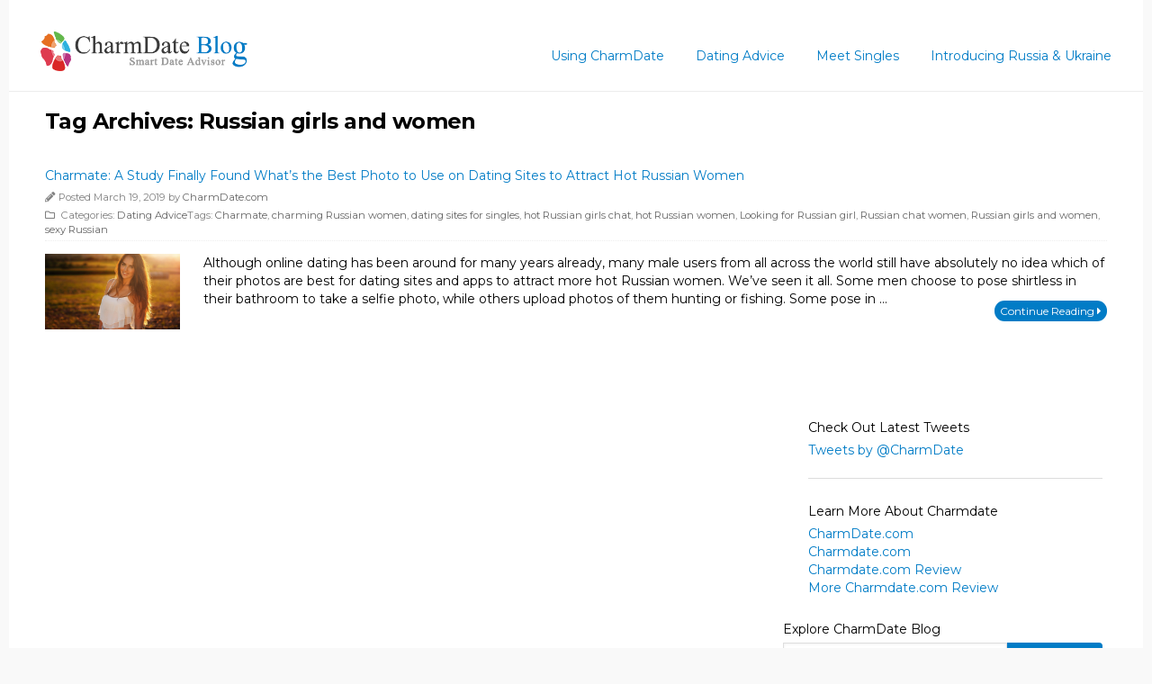

--- FILE ---
content_type: text/html; charset=UTF-8
request_url: https://blog.charmdate.com/tag/russian-girls-and-women/
body_size: 33776
content:



<!doctype html>
<!--[if lt IE 7 ]><html class="ie ie6" lang="en-US"> <![endif]-->
<!--[if IE 7 ]><html class="ie ie7" lang="en-US"> <![endif]-->
<!--[if IE 8 ]><html class="ie ie8" lang="en-US"> <![endif]-->
<!--[if IE 9 ]><html class="ie ie9" lang="en-US"> <![endif]-->
<!--[if (gte IE 10)|!(IE)]><!--><html lang="en-US"> <!--<![endif]-->

<head>
<meta charset="UTF-8">
<!--[if IE]><meta http-equiv='X-UA-Compatible' content='IE=edge,chrome=1'><![endif]-->



<link rel="profile" href="http://gmpg.org/xfn/11">

<link rel="pingback" href="https://blog.charmdate.com/xmlrpc.php">

<!--[if lt IE 9]>
	<script src="https://blog.charmdate.com/wp-content/themes/lightfast/js/html5.js"></script>
	<script src="https://blog.charmdate.com/wp-content/themes/lightfast/js/skrollr.ie.min.js"></script>
<![endif]-->


<!-- Mobile Specific Metas
================================================== -->

<meta name="viewport" content="width=device-width, initial-scale=1, maximum-scale=1" />



		<!-- All in One SEO 4.1.5.3 -->
		<title>Russian girls and women | CharmDate Official Blog</title>
		<meta name="robots" content="max-image-preview:large" />
		<link rel="canonical" href="https://blog.charmdate.com/tag/russian-girls-and-women/" />
		<script type="application/ld+json" class="aioseo-schema">
			{"@context":"https:\/\/schema.org","@graph":[{"@type":"WebSite","@id":"https:\/\/blog.charmdate.com\/#website","url":"https:\/\/blog.charmdate.com\/","name":"CharmDate Official Blog","description":"Get tips, news, insights of dating, relationship and love from CharmDate.com","inLanguage":"en-US","publisher":{"@id":"https:\/\/blog.charmdate.com\/#organization"}},{"@type":"Organization","@id":"https:\/\/blog.charmdate.com\/#organization","name":"CharmDate Official Blog","url":"https:\/\/blog.charmdate.com\/"},{"@type":"BreadcrumbList","@id":"https:\/\/blog.charmdate.com\/tag\/russian-girls-and-women\/#breadcrumblist","itemListElement":[{"@type":"ListItem","@id":"https:\/\/blog.charmdate.com\/#listItem","position":1,"item":{"@type":"WebPage","@id":"https:\/\/blog.charmdate.com\/","name":"Home","description":"Get useful tips, news, insights of dating, relationship and love from CharmDate.com, premium international dating site","url":"https:\/\/blog.charmdate.com\/"},"nextItem":"https:\/\/blog.charmdate.com\/tag\/russian-girls-and-women\/#listItem"},{"@type":"ListItem","@id":"https:\/\/blog.charmdate.com\/tag\/russian-girls-and-women\/#listItem","position":2,"item":{"@type":"WebPage","@id":"https:\/\/blog.charmdate.com\/tag\/russian-girls-and-women\/","name":"Russian girls and women","url":"https:\/\/blog.charmdate.com\/tag\/russian-girls-and-women\/"},"previousItem":"https:\/\/blog.charmdate.com\/#listItem"}]},{"@type":"CollectionPage","@id":"https:\/\/blog.charmdate.com\/tag\/russian-girls-and-women\/#collectionpage","url":"https:\/\/blog.charmdate.com\/tag\/russian-girls-and-women\/","name":"Russian girls and women | CharmDate Official Blog","inLanguage":"en-US","isPartOf":{"@id":"https:\/\/blog.charmdate.com\/#website"},"breadcrumb":{"@id":"https:\/\/blog.charmdate.com\/tag\/russian-girls-and-women\/#breadcrumblist"}}]}
		</script>
		<!-- All in One SEO -->

<link rel='dns-prefetch' href='//cdnjs.cloudflare.com' />
<link rel='dns-prefetch' href='//fonts.googleapis.com' />
<link rel='dns-prefetch' href='//use.fontawesome.com' />
<link rel='dns-prefetch' href='//s.w.org' />
<link rel="alternate" type="application/rss+xml" title="CharmDate Official Blog &raquo; Feed" href="https://blog.charmdate.com/feed/" />
<link rel="alternate" type="application/rss+xml" title="CharmDate Official Blog &raquo; Russian girls and women Tag Feed" href="https://blog.charmdate.com/tag/russian-girls-and-women/feed/" />
		<script type="text/javascript">
			window._wpemojiSettings = {"baseUrl":"https:\/\/s.w.org\/images\/core\/emoji\/13.1.0\/72x72\/","ext":".png","svgUrl":"https:\/\/s.w.org\/images\/core\/emoji\/13.1.0\/svg\/","svgExt":".svg","source":{"concatemoji":"https:\/\/blog.charmdate.com\/wp-includes\/js\/wp-emoji-release.min.js?ver=5.8.10"}};
			!function(e,a,t){var n,r,o,i=a.createElement("canvas"),p=i.getContext&&i.getContext("2d");function s(e,t){var a=String.fromCharCode;p.clearRect(0,0,i.width,i.height),p.fillText(a.apply(this,e),0,0);e=i.toDataURL();return p.clearRect(0,0,i.width,i.height),p.fillText(a.apply(this,t),0,0),e===i.toDataURL()}function c(e){var t=a.createElement("script");t.src=e,t.defer=t.type="text/javascript",a.getElementsByTagName("head")[0].appendChild(t)}for(o=Array("flag","emoji"),t.supports={everything:!0,everythingExceptFlag:!0},r=0;r<o.length;r++)t.supports[o[r]]=function(e){if(!p||!p.fillText)return!1;switch(p.textBaseline="top",p.font="600 32px Arial",e){case"flag":return s([127987,65039,8205,9895,65039],[127987,65039,8203,9895,65039])?!1:!s([55356,56826,55356,56819],[55356,56826,8203,55356,56819])&&!s([55356,57332,56128,56423,56128,56418,56128,56421,56128,56430,56128,56423,56128,56447],[55356,57332,8203,56128,56423,8203,56128,56418,8203,56128,56421,8203,56128,56430,8203,56128,56423,8203,56128,56447]);case"emoji":return!s([10084,65039,8205,55357,56613],[10084,65039,8203,55357,56613])}return!1}(o[r]),t.supports.everything=t.supports.everything&&t.supports[o[r]],"flag"!==o[r]&&(t.supports.everythingExceptFlag=t.supports.everythingExceptFlag&&t.supports[o[r]]);t.supports.everythingExceptFlag=t.supports.everythingExceptFlag&&!t.supports.flag,t.DOMReady=!1,t.readyCallback=function(){t.DOMReady=!0},t.supports.everything||(n=function(){t.readyCallback()},a.addEventListener?(a.addEventListener("DOMContentLoaded",n,!1),e.addEventListener("load",n,!1)):(e.attachEvent("onload",n),a.attachEvent("onreadystatechange",function(){"complete"===a.readyState&&t.readyCallback()})),(n=t.source||{}).concatemoji?c(n.concatemoji):n.wpemoji&&n.twemoji&&(c(n.twemoji),c(n.wpemoji)))}(window,document,window._wpemojiSettings);
		</script>
		<style type="text/css">
img.wp-smiley,
img.emoji {
	display: inline !important;
	border: none !important;
	box-shadow: none !important;
	height: 1em !important;
	width: 1em !important;
	margin: 0 .07em !important;
	vertical-align: -0.1em !important;
	background: none !important;
	padding: 0 !important;
}
</style>
	<link rel='stylesheet' id='wp-block-library-css'  href='https://blog.charmdate.com/wp-includes/css/dist/block-library/style.min.css?ver=5.8.10' type='text/css' media='all' />
<link rel='stylesheet' id='fancybox-style-css'  href='https://blog.charmdate.com/wp-content/plugins/light/css/jquery.fancybox.css?ver=5.8.10' type='text/css' media='all' />
<link rel='stylesheet' id='smpl_shortcodes-css'  href='https://blog.charmdate.com/wp-content/plugins/smpl-shortcodes/assets/css/smpl-shortcodes.css?ver=5.8.10' type='text/css' media='all' />
<link rel='stylesheet' id='Toptwenfive-social-icons-css'  href='https://blog.charmdate.com/wp-content/plugins/top-25-social-icons/css/toptwenfive.css?ver=5.8.10' type='text/css' media='all' />
<link rel='stylesheet' id='wp-pagenavi-css'  href='https://blog.charmdate.com/wp-content/plugins/wp-pagenavi/pagenavi-css.css?ver=2.70' type='text/css' media='all' />
<link rel='stylesheet' id='font-awesome-css'  href='//cdnjs.cloudflare.com/ajax/libs/font-awesome/4.6.3/css/font-awesome.min.css?ver=4.6.3' type='text/css' media='all' />
<link rel='stylesheet' id='skeleton-style-css'  href='https://blog.charmdate.com/wp-content/themes/lightfast/style.css?ver=4.6.3' type='text/css' media='screen' />
<style id='skeleton-style-inline-css' type='text/css'>

		body {color: #000000;font-family: Montserrat;background-color: #f9f9f9;}
		h1,h2,h3,h4,h5 {font-family: Montserrat;}
		a,#teaser a:hover {color: #007cc6;}
		a:hover, a:focus, a:active {color: #007cc6;}
		#header h1#site-title a {color:#007cc6;}
		h4, #header span.site-desc {color:#000000;}
		a.button, button, input[type="reset"], input[type="submit"], input[type="button"] {background: #007cc6;}
		a.button:hover, button:hover, input[type="reset"]:hover, input[type="submit"]:hover,input[type="button"]:hover { background: #007cc6;}
		#shownav span {background-color: #007cc6;}
		#shownav span {background-color: #007cc6;}
		ul#nav.right {top: -42px;}
		ul#nav li {margin: 0 35px 0 0;}
		ul#nav li a,h1#logo a {color: #007cc6;}
	
</style>
<link rel='stylesheet' id='skeleton-body-fonts-css'  href='https://fonts.googleapis.com/css?family=Montserrat:400,700' type='text/css' media='all' />
<link rel='stylesheet' id='skeleton-heading-fonts-css'  href='https://fonts.googleapis.com/css?family=Montserrat:400,700' type='text/css' media='all' />
<link rel='stylesheet' id='bfa-font-awesome-css'  href='https://use.fontawesome.com/releases/v5.14.0/css/all.css?ver=2.0.1' type='text/css' media='all' />
<link rel='stylesheet' id='bfa-font-awesome-v4-shim-css'  href='https://use.fontawesome.com/releases/v5.14.0/css/v4-shims.css?ver=2.0.1' type='text/css' media='all' />
<style id='bfa-font-awesome-v4-shim-inline-css' type='text/css'>

			@font-face {
				font-family: 'FontAwesome';
				src: url('https://use.fontawesome.com/releases/v5.14.0/webfonts/fa-brands-400.eot'),
				url('https://use.fontawesome.com/releases/v5.14.0/webfonts/fa-brands-400.eot?#iefix') format('embedded-opentype'),
				url('https://use.fontawesome.com/releases/v5.14.0/webfonts/fa-brands-400.woff2') format('woff2'),
				url('https://use.fontawesome.com/releases/v5.14.0/webfonts/fa-brands-400.woff') format('woff'),
				url('https://use.fontawesome.com/releases/v5.14.0/webfonts/fa-brands-400.ttf') format('truetype'),
				url('https://use.fontawesome.com/releases/v5.14.0/webfonts/fa-brands-400.svg#fontawesome') format('svg');
			}

			@font-face {
				font-family: 'FontAwesome';
				src: url('https://use.fontawesome.com/releases/v5.14.0/webfonts/fa-solid-900.eot'),
				url('https://use.fontawesome.com/releases/v5.14.0/webfonts/fa-solid-900.eot?#iefix') format('embedded-opentype'),
				url('https://use.fontawesome.com/releases/v5.14.0/webfonts/fa-solid-900.woff2') format('woff2'),
				url('https://use.fontawesome.com/releases/v5.14.0/webfonts/fa-solid-900.woff') format('woff'),
				url('https://use.fontawesome.com/releases/v5.14.0/webfonts/fa-solid-900.ttf') format('truetype'),
				url('https://use.fontawesome.com/releases/v5.14.0/webfonts/fa-solid-900.svg#fontawesome') format('svg');
			}

			@font-face {
				font-family: 'FontAwesome';
				src: url('https://use.fontawesome.com/releases/v5.14.0/webfonts/fa-regular-400.eot'),
				url('https://use.fontawesome.com/releases/v5.14.0/webfonts/fa-regular-400.eot?#iefix') format('embedded-opentype'),
				url('https://use.fontawesome.com/releases/v5.14.0/webfonts/fa-regular-400.woff2') format('woff2'),
				url('https://use.fontawesome.com/releases/v5.14.0/webfonts/fa-regular-400.woff') format('woff'),
				url('https://use.fontawesome.com/releases/v5.14.0/webfonts/fa-regular-400.ttf') format('truetype'),
				url('https://use.fontawesome.com/releases/v5.14.0/webfonts/fa-regular-400.svg#fontawesome') format('svg');
				unicode-range: U+F004-F005,U+F007,U+F017,U+F022,U+F024,U+F02E,U+F03E,U+F044,U+F057-F059,U+F06E,U+F070,U+F075,U+F07B-F07C,U+F080,U+F086,U+F089,U+F094,U+F09D,U+F0A0,U+F0A4-F0A7,U+F0C5,U+F0C7-F0C8,U+F0E0,U+F0EB,U+F0F3,U+F0F8,U+F0FE,U+F111,U+F118-F11A,U+F11C,U+F133,U+F144,U+F146,U+F14A,U+F14D-F14E,U+F150-F152,U+F15B-F15C,U+F164-F165,U+F185-F186,U+F191-F192,U+F1AD,U+F1C1-F1C9,U+F1CD,U+F1D8,U+F1E3,U+F1EA,U+F1F6,U+F1F9,U+F20A,U+F247-F249,U+F24D,U+F254-F25B,U+F25D,U+F267,U+F271-F274,U+F279,U+F28B,U+F28D,U+F2B5-F2B6,U+F2B9,U+F2BB,U+F2BD,U+F2C1-F2C2,U+F2D0,U+F2D2,U+F2DC,U+F2ED,U+F328,U+F358-F35B,U+F3A5,U+F3D1,U+F410,U+F4AD;
			}
		
</style>
<script type='text/javascript' src='https://blog.charmdate.com/wp-includes/js/jquery/jquery.min.js?ver=3.6.0' id='jquery-core-js'></script>
<script type='text/javascript' src='https://blog.charmdate.com/wp-includes/js/jquery/jquery-migrate.min.js?ver=3.3.2' id='jquery-migrate-js'></script>
<script type='text/javascript' src='https://blog.charmdate.com/wp-content/plugins/smpl-shortcodes/assets/js/smpl-shortcodes.js?ver=1' id='smpl_shortcodes-js'></script>
<link rel="EditURI" type="application/rsd+xml" title="RSD" href="https://blog.charmdate.com/xmlrpc.php?rsd" />
<link rel="wlwmanifest" type="application/wlwmanifest+xml" href="https://blog.charmdate.com/wp-includes/wlwmanifest.xml" /> 
<meta name="generator" content="WordPress 5.8.10" />

</head>
<body class="archive tag tag-russian-girls-and-women tag-435 sidebar-right cols-eleven mw-1200">

<div id="wrap"><div class="container"><div class="header header_sticky"><h1 id="logo"><a class="logotype-img" href="https://blog.charmdate.com/" title="CharmDate Official Blog" rel="home"><img  src="http://blog.charmdate.com/wp-content/uploads/2014/09/LOGO2.png" alt="CharmDate Official Blog"></a></h1><div id="menu"><ul id="nav" class="right"><li id="menu-item-78" class="menu-item menu-item-type-taxonomy menu-item-object-category menu-item-has-children menu-item-78"><a href="https://blog.charmdate.com/using-charmdate/">Using CharmDate</a>
<ul class="sub-menu">
	<li id="menu-item-79" class="menu-item menu-item-type-taxonomy menu-item-object-category menu-item-79"><a href="https://blog.charmdate.com/using-charmdate/charmdate-guide/">CharmDate Guide</a></li>
	<li id="menu-item-81" class="menu-item menu-item-type-taxonomy menu-item-object-category menu-item-81"><a href="https://blog.charmdate.com/using-charmdate/news-media/">News &#038; Media</a></li>
	<li id="menu-item-80" class="menu-item menu-item-type-taxonomy menu-item-object-category menu-item-80"><a href="https://blog.charmdate.com/using-charmdate/featured-stories/">Featured Stories</a></li>
</ul>
</li>
<li id="menu-item-69" class="menu-item menu-item-type-taxonomy menu-item-object-category menu-item-69"><a href="https://blog.charmdate.com/dating-advice/">Dating Advice</a></li>
<li id="menu-item-74" class="menu-item menu-item-type-taxonomy menu-item-object-category menu-item-has-children menu-item-74"><a href="https://blog.charmdate.com/meet-singles/">Meet Singles</a>
<ul class="sub-menu">
	<li id="menu-item-76" class="menu-item menu-item-type-taxonomy menu-item-object-category menu-item-76"><a href="https://blog.charmdate.com/meet-singles/top-5/">Top 5</a></li>
	<li id="menu-item-77" class="menu-item menu-item-type-taxonomy menu-item-object-category menu-item-77"><a href="https://blog.charmdate.com/meet-singles/weekly-star/">Weekly Star</a></li>
	<li id="menu-item-75" class="menu-item menu-item-type-taxonomy menu-item-object-category menu-item-75"><a href="https://blog.charmdate.com/meet-singles/horoscope-matches/">Horoscope Matches</a></li>
</ul>
</li>
<li id="menu-item-70" class="menu-item menu-item-type-taxonomy menu-item-object-category menu-item-has-children menu-item-70"><a href="https://blog.charmdate.com/introducing-russia-ukraine/">Introducing Russia &#038; Ukraine</a>
<ul class="sub-menu">
	<li id="menu-item-71" class="menu-item menu-item-type-taxonomy menu-item-object-category menu-item-71"><a href="https://blog.charmdate.com/introducing-russia-ukraine/colorful-culture/">Colorful Culture</a></li>
	<li id="menu-item-72" class="menu-item menu-item-type-taxonomy menu-item-object-category menu-item-72"><a href="https://blog.charmdate.com/introducing-russia-ukraine/popular-festival/">Popular Festival</a></li>
	<li id="menu-item-73" class="menu-item menu-item-type-taxonomy menu-item-object-category menu-item-73"><a href="https://blog.charmdate.com/introducing-russia-ukraine/travel-guide/">Travel Guide</a></li>
</ul>
</li>
</ul><div class="clear"></div></div></div><!--/.container-->
</div><!--/#header-->
<a id="top"></a><div class="container innerwrap"><div id="content"><div class="content wide animated fadeInfast"><h1>Tag Archives: <span class="bolder">Russian girls and women</span></h1>





			<div id="post-1868" class="post-1868 post type-post status-publish format-standard has-post-thumbnail hentry category-dating-advice tag-charmate tag-charming-russian-women tag-dating-sites-for-singles tag-hot-russian-girls-chat tag-hot-russian-women tag-looking-for-russian-girl tag-russian-chat-women tag-russian-girls-and-women tag-sexy-russian">
			<h2 class="entry-title"><a href="https://blog.charmdate.com/charmate-a-study-finally-found-whats-the-best-photo-to-use-on-dating-sites-to-attract-hot-russian-women/" title="Permalink to Charmate: A Study Finally Found What’s the Best Photo to Use on Dating Sites to Attract Hot Russian Women" rel="bookmark">Charmate: A Study Finally Found What’s the Best Photo to Use on Dating Sites to Attract Hot Russian Women</a></h2>

			<div class="entry-meta"><div class="postmeta small"><span class="post_written"><i class="fa fa-pencil"></i>Posted March 19, 2019 by <a href="https://blog.charmdate.com/author/charmdate-com/" title="Posts by CharmDate.com" rel="author">CharmDate.com</a></span><br /><span class="cat-links"><i class="fa fa-folder-o"></i> Categories: <a href="https://blog.charmdate.com/dating-advice/" rel="category tag">Dating Advice</a></span><span class="post_tags">Tags: <a href="https://blog.charmdate.com/tag/charmate/" rel="tag">Charmate</a>, <a href="https://blog.charmdate.com/tag/charming-russian-women/" rel="tag">charming Russian women</a>, <a href="https://blog.charmdate.com/tag/dating-sites-for-singles/" rel="tag">dating sites for singles</a>, <a href="https://blog.charmdate.com/tag/hot-russian-girls-chat/" rel="tag">hot Russian girls chat</a>, <a href="https://blog.charmdate.com/tag/hot-russian-women/" rel="tag">hot Russian women</a>, <a href="https://blog.charmdate.com/tag/looking-for-russian-girl/" rel="tag">Looking for Russian girl</a>, <a href="https://blog.charmdate.com/tag/russian-chat-women/" rel="tag">Russian chat women</a>, <a href="https://blog.charmdate.com/tag/russian-girls-and-women/" rel="tag">Russian girls and women</a>, <a href="https://blog.charmdate.com/tag/sexy-russian/" rel="tag">sexy Russian</a><br /></span></div></div><!--/entry-meta-->
				<div class="entry-summary">
				<img width="150" height="84" src="https://blog.charmdate.com/wp-content/uploads/2019/03/Charmatehot-Russian-girls-chat.jpg" class="alignleft scale-with-grid scale-with-grid wp-post-image" alt="Charmate,hot Russian girls chat" loading="lazy" />				<p>Although online dating has been around for many years already, many male users from all across the world still have absolutely no idea which of their photos are best for dating sites and apps to attract more hot Russian women. We’ve seen it all. Some men choose to pose shirtless in their bathroom to take a selfie photo, while others upload photos of them hunting or fishing. Some pose in &hellip; <a class="more-link" href="https://blog.charmdate.com/charmate-a-study-finally-found-whats-the-best-photo-to-use-on-dating-sites-to-attract-hot-russian-women/">Continue Reading <i class="fa fa-caret-right"></i></a></p>
				<div class="clear"></div>
			</div><!-- .entry-summary -->
	
		</div><!-- #post-## -->

		
	


		</div><!-- /.columns -->
<div class="sidebar"><div class="secondary-content"><div id="text-3" class="widget-container widget_text"><h3 class="widget-title">Check Out Latest Tweets</h3>			<div class="textwidget"><a class="twitter-timeline" width="300" height="400"  href="https://twitter.com/CharmDate" data-widget-id="447993212901146624">Tweets by @CharmDate</a>
<script>!function(d,s,id){var js,fjs=d.getElementsByTagName(s)[0],p=/^http:/.test(d.location)?'http':'https';if(!d.getElementById(id)){js=d.createElement(s);js.id=id;js.src=p+"://platform.twitter.com/widgets.js";fjs.parentNode.insertBefore(js,fjs);}}(document,"script","twitter-wjs");</script>
 <hr/></div>
		</div><div id="text-25" class="widget-container widget_text"><h3 class="widget-title">Learn More About Charmdate</h3>			<div class="textwidget"> <a href="https://www.crunchbase.com/organization/charmdate">CharmDate.com</a><br />
<a href="https://issuu.com/charmdate.com/docs/charmdate_review-how_it_works.docx_20bb6c82491449">Charmdate.com</a><br />
<a href="https://charmdatescamreviews.wordpress.com/2018/01/25/charmdate-review/">Charmdate.com Review</a><br />
<a href="https://blogcharmdatereview.tumblr.com/">More Charmdate.com Review</a><br /></div></div>
		</div><div id="search-5" class="widget-container widget_search"><h3 class="widget-title">Explore CharmDate Blog</h3><form role="search" method="get" id="searchform" class="searchform" action="https://blog.charmdate.com/">
				<div>
					<label class="screen-reader-text" for="s">Search for:</label>
					<input type="text" value="" name="s" id="s" />
					<input type="submit" id="searchsubmit" value="Search" />
				</div>
			</form></div><div id="text-21" class="widget-container widget_text"><h3 class="widget-title">Members’ Comments</h3>			<div class="textwidget"><script type="text/javascript" src="http://www.qpidaffiliate.com/index.php/promote/js?aid=210&oid=CP203359&qpid_offer_id=CD_243071TO"></script>
<hr/></div>
		</div><div id="tag_cloud-4" class="widget-container widget_tag_cloud"><h3 class="widget-title">Popular Tags</h3><div class="tagcloud"><a href="https://blog.charmdate.com/tag/beautiful-russian-girls/" class="tag-cloud-link tag-link-304 tag-link-position-1" style="font-size: 12.117647058824pt;" aria-label="beautiful Russian girls (7 items)">beautiful Russian girls</a>
<a href="https://blog.charmdate.com/tag/beautiful-ukrainian-ladies/" class="tag-cloud-link tag-link-311 tag-link-position-2" style="font-size: 9.3725490196078pt;" aria-label="beautiful Ukrainian ladies (4 items)">beautiful Ukrainian ladies</a>
<a href="https://blog.charmdate.com/tag/beautiful-ukrainian-women/" class="tag-cloud-link tag-link-334 tag-link-position-3" style="font-size: 10.470588235294pt;" aria-label="beautiful Ukrainian Women (5 items)">beautiful Ukrainian Women</a>
<a href="https://blog.charmdate.com/tag/best-russian-dating-sites/" class="tag-cloud-link tag-link-486 tag-link-position-4" style="font-size: 9.3725490196078pt;" aria-label="best Russian dating sites (4 items)">best Russian dating sites</a>
<a href="https://blog.charmdate.com/tag/charmdate/" class="tag-cloud-link tag-link-286 tag-link-position-5" style="font-size: 22pt;" aria-label="CharmDate (41 items)">CharmDate</a>
<a href="https://blog.charmdate.com/tag/charmdate-com/" class="tag-cloud-link tag-link-298 tag-link-position-6" style="font-size: 20.627450980392pt;" aria-label="charmdate.com (32 items)">charmdate.com</a>
<a href="https://blog.charmdate.com/tag/dating/" class="tag-cloud-link tag-link-565 tag-link-position-7" style="font-size: 8pt;" aria-label="dating (3 items)">dating</a>
<a href="https://blog.charmdate.com/tag/dating-app/" class="tag-cloud-link tag-link-522 tag-link-position-8" style="font-size: 14.039215686275pt;" aria-label="dating app (10 items)">dating app</a>
<a href="https://blog.charmdate.com/tag/dating-apps/" class="tag-cloud-link tag-link-584 tag-link-position-9" style="font-size: 8pt;" aria-label="dating apps (3 items)">dating apps</a>
<a href="https://blog.charmdate.com/tag/dating-profile/" class="tag-cloud-link tag-link-559 tag-link-position-10" style="font-size: 8pt;" aria-label="dating profile (3 items)">dating profile</a>
<a href="https://blog.charmdate.com/tag/dating-site/" class="tag-cloud-link tag-link-531 tag-link-position-11" style="font-size: 12.117647058824pt;" aria-label="dating site (7 items)">dating site</a>
<a href="https://blog.charmdate.com/tag/dating-sites/" class="tag-cloud-link tag-link-532 tag-link-position-12" style="font-size: 14.039215686275pt;" aria-label="dating sites (10 items)">dating sites</a>
<a href="https://blog.charmdate.com/tag/dating-sites-for-singles/" class="tag-cloud-link tag-link-423 tag-link-position-13" style="font-size: 8pt;" aria-label="dating sites for singles (3 items)">dating sites for singles</a>
<a href="https://blog.charmdate.com/tag/dating-ukrainian-ladies/" class="tag-cloud-link tag-link-480 tag-link-position-14" style="font-size: 9.3725490196078pt;" aria-label="dating Ukrainian ladies (4 items)">dating Ukrainian ladies</a>
<a href="https://blog.charmdate.com/tag/dating-ukrainian-women/" class="tag-cloud-link tag-link-467 tag-link-position-15" style="font-size: 9.3725490196078pt;" aria-label="Dating Ukrainian women (4 items)">Dating Ukrainian women</a>
<a href="https://blog.charmdate.com/tag/european-women/" class="tag-cloud-link tag-link-366 tag-link-position-16" style="font-size: 8pt;" aria-label="European women (3 items)">European women</a>
<a href="https://blog.charmdate.com/tag/hot-ukrainian-girls/" class="tag-cloud-link tag-link-422 tag-link-position-17" style="font-size: 8pt;" aria-label="hot Ukrainian girls (3 items)">hot Ukrainian girls</a>
<a href="https://blog.charmdate.com/tag/long-term-relationship/" class="tag-cloud-link tag-link-558 tag-link-position-18" style="font-size: 8pt;" aria-label="long-term relationship (3 items)">long-term relationship</a>
<a href="https://blog.charmdate.com/tag/match/" class="tag-cloud-link tag-link-578 tag-link-position-19" style="font-size: 8pt;" aria-label="match (3 items)">match</a>
<a href="https://blog.charmdate.com/tag/meet-russian-ladies/" class="tag-cloud-link tag-link-362 tag-link-position-20" style="font-size: 11.43137254902pt;" aria-label="meet Russian ladies (6 items)">meet Russian ladies</a>
<a href="https://blog.charmdate.com/tag/online-dating/" class="tag-cloud-link tag-link-278 tag-link-position-21" style="font-size: 18.980392156863pt;" aria-label="online dating (24 items)">online dating</a>
<a href="https://blog.charmdate.com/tag/online-dating-site/" class="tag-cloud-link tag-link-431 tag-link-position-22" style="font-size: 8pt;" aria-label="Online dating site (3 items)">Online dating site</a>
<a href="https://blog.charmdate.com/tag/online-dating-sites/" class="tag-cloud-link tag-link-384 tag-link-position-23" style="font-size: 11.43137254902pt;" aria-label="online dating sites (6 items)">online dating sites</a>
<a href="https://blog.charmdate.com/tag/romantic-partner/" class="tag-cloud-link tag-link-550 tag-link-position-24" style="font-size: 8pt;" aria-label="romantic partner (3 items)">romantic partner</a>
<a href="https://blog.charmdate.com/tag/russian-babes/" class="tag-cloud-link tag-link-464 tag-link-position-25" style="font-size: 14.039215686275pt;" aria-label="Russian babes (10 items)">Russian babes</a>
<a href="https://blog.charmdate.com/tag/russian-beauty/" class="tag-cloud-link tag-link-337 tag-link-position-26" style="font-size: 12.117647058824pt;" aria-label="Russian beauty (7 items)">Russian beauty</a>
<a href="https://blog.charmdate.com/tag/russian-chat/" class="tag-cloud-link tag-link-465 tag-link-position-27" style="font-size: 11.43137254902pt;" aria-label="Russian chat (6 items)">Russian chat</a>
<a href="https://blog.charmdate.com/tag/russian-dating/" class="tag-cloud-link tag-link-463 tag-link-position-28" style="font-size: 15pt;" aria-label="Russian dating (12 items)">Russian dating</a>
<a href="https://blog.charmdate.com/tag/russian-dating-site/" class="tag-cloud-link tag-link-319 tag-link-position-29" style="font-size: 8pt;" aria-label="Russian dating site (3 items)">Russian dating site</a>
<a href="https://blog.charmdate.com/tag/russian-girls/" class="tag-cloud-link tag-link-302 tag-link-position-30" style="font-size: 17.333333333333pt;" aria-label="Russian girls (18 items)">Russian girls</a>
<a href="https://blog.charmdate.com/tag/russian-girls-dating/" class="tag-cloud-link tag-link-310 tag-link-position-31" style="font-size: 12.803921568627pt;" aria-label="Russian girls dating (8 items)">Russian girls dating</a>
<a href="https://blog.charmdate.com/tag/russian-ladies/" class="tag-cloud-link tag-link-303 tag-link-position-32" style="font-size: 12.803921568627pt;" aria-label="Russian ladies (8 items)">Russian ladies</a>
<a href="https://blog.charmdate.com/tag/russian-ladies-online/" class="tag-cloud-link tag-link-485 tag-link-position-33" style="font-size: 9.3725490196078pt;" aria-label="Russian ladies online (4 items)">Russian ladies online</a>
<a href="https://blog.charmdate.com/tag/russian-singles/" class="tag-cloud-link tag-link-357 tag-link-position-34" style="font-size: 12.803921568627pt;" aria-label="Russian singles (8 items)">Russian singles</a>
<a href="https://blog.charmdate.com/tag/russian-women/" class="tag-cloud-link tag-link-345 tag-link-position-35" style="font-size: 13.490196078431pt;" aria-label="Russian women (9 items)">Russian women</a>
<a href="https://blog.charmdate.com/tag/single-russian-girls/" class="tag-cloud-link tag-link-487 tag-link-position-36" style="font-size: 8pt;" aria-label="single Russian girls (3 items)">single Russian girls</a>
<a href="https://blog.charmdate.com/tag/speed-dating/" class="tag-cloud-link tag-link-553 tag-link-position-37" style="font-size: 8pt;" aria-label="speed dating (3 items)">speed dating</a>
<a href="https://blog.charmdate.com/tag/ukraine-date/" class="tag-cloud-link tag-link-421 tag-link-position-38" style="font-size: 9.3725490196078pt;" aria-label="Ukraine date (4 items)">Ukraine date</a>
<a href="https://blog.charmdate.com/tag/ukraine-girls/" class="tag-cloud-link tag-link-460 tag-link-position-39" style="font-size: 9.3725490196078pt;" aria-label="Ukraine girls (4 items)">Ukraine girls</a>
<a href="https://blog.charmdate.com/tag/ukraine-ladies/" class="tag-cloud-link tag-link-438 tag-link-position-40" style="font-size: 13.490196078431pt;" aria-label="Ukraine ladies (9 items)">Ukraine ladies</a>
<a href="https://blog.charmdate.com/tag/ukraine-single/" class="tag-cloud-link tag-link-369 tag-link-position-41" style="font-size: 9.3725490196078pt;" aria-label="Ukraine single (4 items)">Ukraine single</a>
<a href="https://blog.charmdate.com/tag/ukrainian-babes/" class="tag-cloud-link tag-link-429 tag-link-position-42" style="font-size: 11.43137254902pt;" aria-label="Ukrainian babes (6 items)">Ukrainian babes</a>
<a href="https://blog.charmdate.com/tag/ukrainian-women/" class="tag-cloud-link tag-link-313 tag-link-position-43" style="font-size: 11.43137254902pt;" aria-label="Ukrainian women (6 items)">Ukrainian women</a>
<a href="https://blog.charmdate.com/tag/ukrainian-women-dating/" class="tag-cloud-link tag-link-449 tag-link-position-44" style="font-size: 9.3725490196078pt;" aria-label="Ukrainian women dating (4 items)">Ukrainian women dating</a>
<a href="https://blog.charmdate.com/tag/women-seeking-men/" class="tag-cloud-link tag-link-552 tag-link-position-45" style="font-size: 8pt;" aria-label="women seeking men (3 items)">women seeking men</a></div>
</div></div><!-- #sidebar --></div><!-- /col -->		</div><!-- /.container -->
		</div><!-- /#content -->
</div><!-- /#wrap -->
<div id="footer"><div class="container"><div class="sixteen columns" data-10-bottom="top:-250px;position:relative;opacity:0;" data--250-bottom="top:0px;position:relative;opacity:1.0;" data-anchor-target="#content">
<div id="footermenu" class="menu-footer-menu-container"><ul id="menu-footer-menu" class="menu"><li id="menu-item-209" class="menu-item menu-item-type-post_type menu-item-object-page menu-item-209"><a href="https://blog.charmdate.com/28-2/">Home</a><span> | </span></li>
<li id="menu-item-208" class="menu-item menu-item-type-post_type menu-item-object-page menu-item-home menu-item-208"><a href="https://blog.charmdate.com/about_us/">About Us</a><span> | </span></li>
<li id="menu-item-868" class="menu-item menu-item-type-custom menu-item-object-custom menu-item-868"><a href="https://www.charmdate.com">CharmDate</a><span> | </span></li>
</ul></div><div class="clear"></div><div id="credits">© CharmDate.com<br>
Official Blog By <a href="http://www.charmdate.com" title="Popular Internaitional Russian Dating Site">CharmDate</a><div class="themeauthor">WordPress Theme by <a href="http://www.simplethemes.com" title="Simple WordPress Themes">Simple Themes</a></div></div></div><!-- /.columns -->
</div><!-- /.container -->
</div><!-- /#footer) -->
<script type='text/javascript' src='https://blog.charmdate.com/wp-content/plugins/light/js/jquery.fancybox.pack.js?ver=5.8.10' id='fancybox-js'></script>
<script type='text/javascript' src='https://blog.charmdate.com/wp-content/plugins/light/js/jquery.fancybox-media.js?ver=5.8.10' id='fancybox-media-js'></script>
<script type='text/javascript' id='fancybox-load-js-extra'>
/* <![CDATA[ */
var fancybox_opts = {"buttons_enabled":"","button_position":"bottom"};
/* ]]> */
</script>
<script type='text/javascript' src='https://blog.charmdate.com/wp-content/plugins/light/js/light.js?ver=5.8.10' id='fancybox-load-js'></script>
<script type='text/javascript' src='https://blog.charmdate.com/wp-content/themes/lightfast/js/jquery.superfish.js?ver=1.1' id='superfish-js'></script>
<script type='text/javascript' src='https://blog.charmdate.com/wp-content/themes/lightfast/js/jquery.fixto.js?ver=1.1' id='fixto-js'></script>
<script type='text/javascript' src='https://blog.charmdate.com/wp-content/themes/lightfast/js/skrollr.min.js?ver=1.1' id='skrollr-js'></script>
<script type='text/javascript' src='https://blog.charmdate.com/wp-content/themes/lightfast/js/jquery.fastclick.js?ver=1.1' id='fastclick-js'></script>
<script type='text/javascript' src='https://blog.charmdate.com/wp-content/themes/lightfast/js/fs-background.js?ver=1.1' id='fs_background-js'></script>
<script type='text/javascript' id='custom-js-extra'>
/* <![CDATA[ */
var lightfast_opts = {"enabled":"","img":""};
/* ]]> */
</script>
<script type='text/javascript' src='https://blog.charmdate.com/wp-content/themes/lightfast/js/custom.js?ver=1.1' id='custom-js'></script>
<script type='text/javascript' src='https://blog.charmdate.com/wp-includes/js/wp-embed.min.js?ver=5.8.10' id='wp-embed-js'></script>
</body>
</html>


--- FILE ---
content_type: text/css
request_url: https://blog.charmdate.com/wp-content/themes/lightfast/style.css?ver=4.6.3
body_size: 121719
content:
@charset "UTF-8";
/*
Theme Name: Lightfast
Theme URI: http://simplethemes.com/wordpress-themes/theme/lightfast/
Description: Custom Theme by <a href="http://www.simplethemes.com/">SimpleThemes</a>.
Version: 1.1
Author: SimpleThemes LLC
Author URI: http://www.simplethemes.com/

/*!------------------------------Table of Contents--------------------------------*/
/*  1.  Typography
/*  2.  Header
/*  3.  Menu
/*  4.  Page Builder Sections
/*  5.  Tables
/*  6.  Comments
/*  9.
/*      A. Widgets
/*      B. Showcase
/*      C. Teaser
/*      D. Footer
/*  10. Buttons
/*  11. Forms
/*  12. Utilities
/*  13. Animations
/*-----------------------------------------------------------------------------------*/
html {
  box-sizing: border-box; }

*, *::after, *::before {
  box-sizing:border-box;
}

/* @group 1. Typography */
body {
  background: #fff;
  -webkit-font-feature-settings: "kern", "liga", "pnum";
  -moz-font-feature-settings: "kern", "liga", "pnum";
  -ms-font-feature-settings: "kern", "liga", "pnum";
  font-feature-settings: "kern", "liga", "pnum";
  -webkit-font-smoothing: antialiased;
  font-size: 1em;
  line-height: 1.45;
  margin: 0; }

h1, h2, h3, h4, h5, h6 {
  margin: 0 0 0.5em;
  line-height: 1.2;
  font-weight: 300; }

h1 {
  font-size: 1.953em;
  font-weight: 600;
  letter-spacing: -.025em;
  text-rendering: optimizeLegibility;
  margin-top: 0; }
  @media screen and (min-width: 48em) {
    h1 {
      font-size: 2.441em; } }

h2 {
  font-size: 1.45em; }
  @media screen and (min-width: 48em) {
    h2 {
      font-size: 1.953em; } }

h3 {
  font-size: 1.25em; }
  @media screen and (min-width: 48em) {
    h3 {
      font-size: 1.45em; } }

h4 {
  font-size: 1.25em; }

h5 {
  font-size: 1.125em; }

h6 {
  font-size: 1.125em; }

.entry-title {
  font-weight: 400; }

.archive-title {
  font-weight: 400;
  font-size: 26px; }

p {
  margin-bottom: 1.875em; }
  p.leader {
    font-size: 18px;
    font-weight: 300; }
    @media screen and (min-width: 48em) {
      p.leader {
        font-size: 1.25em;
        line-height: 150%; } }

a {
  text-decoration: none;
  transition: color 0.1s linear; }
  a:active, a:focus {
    outline: none; }

hr {
  border-bottom: 1px solid #ddd;
  border-left: none;
  border-right: none;
  border-top: none;
  margin: 1.45em 0; }

span.amp {
  font-family: 'Goudy Old Style', Palatino, 'Book Antiqua', serif !important;
  font-style: italic !important;
  font-weight: normal !important; }

pre {
  font-size: 14px;
  font-family: Consolas, Menlo, Monaco, Lucida Console, Liberation Mono, DejaVu Sans Mono, Bitstream Vera Sans Mono, Courier New, monospace, serif; }

.subheading {
  margin: 0 auto rhythm(4, 16px) auto; }
  .subheading h1, .subheading h2, .subheading h3, .subheading h4 {
    margin: 0; }

.text_white {
  color: #fff !important; }

.text_black {
  color: #000 !important; }

.text-gray {
  color: #666 !important; }

.text-dark {
  color: #333 !important; }

@media screen and (max-width: 30em) {
  .su-pullquote {
    width: 100% !important; } }

.more-link {
  float: right;
  margin: 1.25em 0 0.625em 0; }

ul,
ol {
   margin: 10px 0px 20px 28px;
  padding: 0; }
li{
      line-height: 18px;
    margin-bottom: 12px;
}

dl {
  margin-bottom: 0.725em; }
  dl dt {
    font-weight: bold;
    margin-top: 0.725em; }
  dl dd {
    margin: 0; }

.main-col ul, ul.list, ol.list {
  margin: 0 0 0.625em 1.25em;
  list-style-position: inside;
  list-style-type: disc; }
  .main-col ul li, ul.list li, ol.list li {
    line-height: 1.5;
    padding-bottom: 0.3125em; }
  .main-col ul li ul, ul.list li ul, ol.list li ul {
    margin-left: 1.25em; }

.main-col ol, ol.list {
  margin: 0 0 0.625em 1.25em;
  list-style-position: inside;
  list-style-type: decimal; }
  .main-col ol li, ol.list li {
    line-height: 1.5;
    padding-bottom: 0.3125em; }
  .main-col ol li ul, ol.list li ul {
    list-style-type: lower-alpha;
    margin-left: 1.25em; }

ul.inline {
  list-style: none; }
  ul.inline li {
    display: inline-block;
    padding: 4px; }

.main-col ul.captionlist {
  list-style: none; }
  .main-col ul.captionlist li {
    line-height: 1.5;
    padding-bottom: 0.3125em; }
    .main-col ul.captionlist li:before {
      content: ' ';
      font-family: 'FontAwesome';
      color: #bababa; }
    .main-col ul.captionlist li ul {
      list-style: none;
      margin: 0;
      padding: 0; }
      .main-col ul.captionlist li ul li {
        font-size: 0.875em;
        color: #666666;
        padding-left: 1.5em; }
        .main-col ul.captionlist li ul li:before {
          content: ''; }

ul#breadcrumbs {
  display: none; }
  @media screen and (min-width: 48em) {
    ul#breadcrumbs {
      list-style: none;
      width: 100%;
      display: inline-block;
      border-bottom: 1px dotted #e6e6e6;
      margin-bottom: 10px;
      padding-bottom: 10px;
      font-size: 13px; }
      ul#breadcrumbs li {
        float: left;
        padding: 0px 4px; }
        ul#breadcrumbs li i {
          color: #cccccc; } }

/* @end */
/*! @group 2. Header */
.header {
  background-color: #fff;
  padding: 1em 2.5em; }
  .header h1#logo {
    text-transform: uppercase;
    font-size: 24px;
    margin: 0 auto; }
    .header h1#logo a {
      text-decoration: none;
      font-weight: 300;
      letter-spacing: 0.19em; }

/* Header Extras Widget */
.header .header_extras {
  display: none; }
  @media screen and (min-width: 48em) {
    .header .header_extras {
      position: absolute;
      float: right;
      top: -20px;
      right: 10px;
      text-align: right;
      color: #666666;
      font-size: 16px; } }

/* @end */
/*! @group 3. Menu */
#shownav {
  position: absolute;
  width: 24px;
  float: right;
  right: 30px;
  top: 50px;
  display: none; }
  #shownav span {
    background-color: #999999 !important;
    border-radius: 4px;
    height: 3px;
    display: block;
    margin-bottom: 3px; }
  #shownav.active span {
    background-color: #ccc !important; }

#menu {
  display: block;
  position: relative;
  clear: both; }
  #menu ul#nav {
    margin: 0 auto;
    padding: 0;
    list-style: none;
    white-space: nowrap;
    position: relative;
    z-index: 1000;
    right: 0;
    float: left;
    /*! Sublevel */ }
    #menu ul#nav.below {
      margin: 32px 0 0 0;
      width: 100%; }
    #menu ul#nav.right {
      position: absolute; }
    #menu ul#nav li {
      list-style: none;
      padding: 0;
      float: left;
      display: inline;
      zoom: 1;
      /*! Root Level */
      /*! Active/Current */ }
      #menu ul#nav li:hover, #menu ul#nav li.hover {
        position: relative;
        z-index: 9999;
        cursor: default; }
      #menu ul#nav li a {
        font-weight: normal;
        text-decoration: none;
        padding: 8px 0;
        -webkit-transition: all 0.25s ease-in-out;
        -moz-transition: all 0.25s ease-in-out;
        transition: all 0.25s ease-in-out;
        display: block;
        float: none;
        /*! Root Level Hover */ }
        #menu ul#nav li a:hover {
          color: #333;
          -webkit-transition: all 0.25s ease-in-out;
          -moz-transition: all 0.25s ease-in-out;
          transition: all 0.25s ease-in-out; }
      #menu ul#nav li.active a {
        color: #666; }
    #menu ul#nav ul.sub-menu {
      background-color: #fff;
      padding: 2px;
      font-size: 13px;
      text-align: left;
      white-space: normal;
      top: 34px;
      box-shadow: 0px 1px 3px rgba(0, 0, 0, 0.25); }
      #menu ul#nav ul.sub-menu span.sub-indicator {
        background: url("images/sub_indicator.png");
        position: absolute;
        top: -10px;
        left: 20%;
        height: 10px;
        width: 19px; }
      #menu ul#nav ul.sub-menu li {
        float: none;
        display: block;
        position: relative;
        margin: 0; }
        #menu ul#nav ul.sub-menu li a {
          display: block;
          position: relative;
          line-height: 125%;
          padding: 8px 4px;
          margin: 2px;
          border-radius: 2px;
          letter-spacing: normal;
          -webkit-transition: none;
          -moz-transition: none;
          transition: none;
          text-decoration: none;
          border: none;
          background-image: none;
          /*! Sublevel Hover */ }
          #menu ul#nav ul.sub-menu li a:hover {
            color: #333;
            background-color: #f2f2f2; }

/* All Mobile Sizes (devices and browser) */
@media only screen and (max-width: 767px) {
  #shownav {
    display: inline;
    display: block;
    overflow: hidden;
    z-index: 999; }
  #menu {
    width: 100%;
    display: none;
    height: auto;
    margin: 0 !important;
    padding: 0 !important; }
    #menu ul#nav {
      position: relative;
      float: none;
      left: 0;
      margin: 0;
      padding-top: 2px; }
      #menu ul#nav.below {
        position: relative;
        margin: 0 0 0 0 !important; }
      #menu ul#nav.right {
        top: 0;
        position: relative; }
      #menu ul#nav li {
        width: 100%;
        padding: 0 !important;
        margin: 0 !important;
        border-bottom: 1px dotted #eee; }
        #menu ul#nav li a {
          line-height: 2.5;
          padding: 0px;
          font-size: 12px;
          display: block; }
      #menu ul#nav ul.sub-menu {
        position: relative;
        top: 0;
        margin-bottom: 0;
        box-shadow: none; }
        #menu ul#nav ul.sub-menu span.sub-indicator {
          display: none; }
        #menu ul#nav ul.sub-menu li {
          background-image: none;
          float: none;
          text-align: left;
          margin: 0 !important;
          white-space: nowrap;
          border: none; }
          #menu ul#nav ul.sub-menu li a {
            line-height: 1.25;
            padding: 4px 0px; }
            #menu ul#nav ul.sub-menu li a:hover {
              background: none; }
          #menu ul#nav ul.sub-menu li ul li a {
            padding-left: 0; }
          #menu ul#nav ul.sub-menu li ul ul {
            top: 0;
            left: 100%; } }

@media only screen and (min-width: 767px) {
  #menu {
    display: block !important; } }

@media only screen and (min-width: 768px) and (max-width: 959px) {
  #menu li {
    font-size: 85%;
    margin-right: 1.25em !important; }
    #menu li ul li {
      margin-right: 0 !important; } }

/*! Required Styles */
#menu ul li.sfHover > ul, #menu ul li:hover > ul {
  visibility: visible; }

#menu ul ul {
  visibility: hidden;
  position: absolute;
  min-width: 200px;
  z-index: 9998;
  width: auto;
  padding: 0px; }

#menu ul, #menu ul li, #menu ul ul {
  list-style: none;
  margin: 0;
  padding: 0; }

html.ie.ie7 #menu ul {
  display: inline; }

html.ie.ie7 #menu {
  z-index: 99999; }

html.ie7 #menu ul.sub-menu {
  margin-left: -15px; }

/* @end */
/*! @group 4. Page Builder Sections */
.section {
  padding: 20px;
  border-radius: 2px;
  position: relative;
  background-color: #f2f2f2;
  margin: 1.5em -1.25em 1.5em -1.25em; }
  @media screen and (min-width: 48em) {
    .section {
      padding: 20px 40px;
      margin: 3em 0; }
      .section.wide {
        margin-left: -40px;
        margin-right: -40px; } }
  .section.dark {
    background-color: #2e2e2e;
    color: #c7c7c7 !important;
    text-shadow: 1px 0px 1px #000; }
    .section.dark h1, .section.dark h3 {
      color: #f2f2f2 !important; }
    .section.dark h2, .section.dark h4 {
      color: #a6a6a6 !important; }
  .section .columns,
  .section .one_fourth,
  .section .one_half,
  .section .one_third,
  .section .two_thirds {
    margin-bottom: 0; }
  .section.section-first, .section.section-last {
    margin-top: 0 !important; }
  .section h3 {
    margin-top: 30px; }
  .section .button-container.right {
    float: none;
    display: block;
    margin-bottom: 1.25em; }
    @media screen and (min-width: 48em) {
      .section .button-container.right {
        float: right;
        margin-bottom: inherit; } }
  .section .button-container.left {
    float: none;
    display: block;
    margin-bottom: 1.25em; }
    @media screen and (min-width: 48em) {
      .section .button-container.left {
        float: left;
        margin-bottom: inherit; } }

.section a.video img {
  position: relative; }

.section a.video .video_icon {
  top: 20px;
  font-size: 60px;
  line-height: 60px;
  width: 60px;
  height: 60px;
  position: absolute;
  color: #fff;
  margin: auto;
  left: 0;
  bottom: 0;
  right: 0;
  opacity: 0.5;
  text-shadow: 0px 1px 4px rgba(0, 0, 0, 0.5);
  -webkit-transition: all 0.25s ease-in-out;
  -moz-transition: all 0.25s ease-in-out;
  transition: all 0.25s ease-in-out; }
  @media screen and (min-width: 48em) {
    .section a.video .video_icon {
      top: 0;
      font-size: 100px;
      line-height: 100px;
      width: 100px;
      height: 100px; } }
  .section a.video .video_icon:hover {
    opacity: 0.75; }

.section a.video:hover .video_icon {
  opacity: 0.75; }

.blockicon {
  float: none;
  display: block;
  text-align: center;
  font-size: 256px;
  margin: 20px 0 0 0;
  color: #d4d4d4; }

@media only screen and (max-width: 959px) {
  .blockicon {
    font-size: 128px;
    float: none;
    text-align: center;
    display: block;
    margin: 20px 0 0 0; } }

.twocolrow .one_third, .twocolrow .one_half, .twocolrow .one_fourth, .threecolrow .one_third, .threecolrow .one_half, .threecolrow .one_fourth, .fourcolrow .one_third, .fourcolrow .one_half, .fourcolrow .one_fourth {
  margin-bottom:1.5em; }

/* @end */
/*! @group 5. Tables */
table {
  -webkit-font-feature-settings: "kern", "liga", "tnum";
  -moz-font-feature-settings: "kern", "liga", "tnum";
  -ms-font-feature-settings: "kern", "liga", "tnum";
  font-feature-settings: "kern", "liga", "tnum";
  border-collapse: collapse;
  margin: 0.725em 0;
  table-layout: fixed;
  width: 100%; }

th {
  border-bottom: 1px solid #b7b7b7;
  font-weight: 600;
  padding: 0.725em 0;
  text-align: left; }

td {
  border-bottom: 1px solid #ddd;
  padding: 0.725em 0; }

tr,
td,
th {
  vertical-align: middle; }

/* @end */
/* @group 6. Comments */
#comments .comments-title {
  margin-top: 0.625em;
  margin-bottom: 1.25em; }

#comments .comment-list {
  list-style: none;
  font-size: 0.9375em; }
  #comments .comment-list .comment-reply-link {
    font-size: 0.8125em; }
  #comments .comment-list .comment-body {
    border-bottom: 1px solid #eee;
    margin: 2.5em 0; }
    #comments .comment-list .comment-body::after {
      clear: both;
      content: "";
      display: table; }
    #comments .comment-list .comment-body .comment-author.vcard cite {
      font-style: normal; }
    #comments .comment-list .comment-body .comment-author.vcard img {
      float: left;
      margin: 0 0.625em 0 0; }
    #comments .comment-list .comment-body .commentmetadata {
      font-size: 0.75em; }
    #comments .comment-list .comment-body .reply {
      float: right;
      padding: 2px 12px; }
  #comments .comment-list li ol {
    margin-left: 2.5em; }

/* @end */
/* @group 7. Blog */
.blog .post,
.single .post,
.archive .post {
  display: block;
  margin-bottom: 2.5em;
  padding-bottom: 2.5em; }
  .blog .post::after,
  .single .post::after,
  .archive .post::after {
    clear: both;
    content: "";
    display: table; }
  .blog .post .entry-title,
  .single .post .entry-title,
  .archive .post .entry-title {
    margin-bottom: 8px; }

.entry-utility,
.entry-meta {
  font-size: 0.8125em;
  color: gray;
  display: block; }
  .entry-utility .postmeta,
  .entry-meta .postmeta {
    border-bottom: 1px dotted #eee;
    padding-bottom: 4px; }
  .entry-utility .cat-links,
  .entry-meta .cat-links {
    padding-top: 4px;
    display: inline-block; }
  .entry-utility .meta-sep,
  .entry-meta .meta-sep {
    color: #b3b3b3; }
  .entry-utility i,
  .entry-meta i {
    margin-right: 4px; }
  .entry-utility a,
  .entry-meta a {
    color: #666666; }
    .entry-utility a:hover,
    .entry-meta a:hover {
      color: #6c8b5f; }

.sharedaddy {
  margin-top: 10px !important;
  float: right; }

.sd-title:before {
  border: none !important; }

.sd-title {
  display: none !important; }

.post-navigation {
  padding: 0 10px 20px 10px; }
  .post-navigation .nav-links {
    display: block; }
    .post-navigation .nav-links::after {
      clear: both;
      content: "";
      display: table; }
    .post-navigation .nav-links .nav-previous {
      float: left; }
    .post-navigation .nav-links .nav-next {
      float: right; }

/* @end */
/*! @group 8. Grid Structure */
.mw-960 .container {
  max-width: 960px;
  margin-left: auto;
  margin-right: auto; }
  .mw-960 .container::after {
    clear: both;
    content: "";
    display: table; }

.mw-1140 .container {
  max-width: 1140px;
  margin-left: auto;
  margin-right: auto; }
  .mw-1140 .container::after {
    clear: both;
    content: "";
    display: table; }

.mw-1200 .container {
  max-width: 1260px;
  margin-left: auto;
  margin-right: auto; }
  .mw-1200 .container::after {
    clear: both;
    content: "";
    display: table; }

.mw-1400 .container {
  max-width: 1400px;
  margin-left: auto;
  margin-right: auto; }
  .mw-1400 .container::after {
    clear: both;
    content: "";
    display: table; }

.mw-1600 .container {
  max-width: 1600px;
  margin-left: auto;
  margin-right: auto; }
  .mw-1600 .container::after {
    clear: both;
    content: "";
    display: table; }

.container.innerwrap {
  background: #fff;
  padding: 1.25em 1.25em 0 1.25em; }
  @media screen and (min-width: 48em) {
    .container.innerwrap {
      padding: 1.875em 2.5em 0 2.5em; } }

.content::after {
  clear: both;
  content: "";
  display: table; }

@media screen and (min-width: 48em) {
  .cols-6 .content.has-sidebar .main-col {
    float: left;
    display: block;
    margin-right: 4.347826087%;
    width: 47.8260869565%; }
    .cols-6 .content.has-sidebar .main-col:last-child {
      margin-right: 0; }
  .cols-6.sidebar-left .content.has-sidebar .main-col {
    margin-left: 52.1739130435%; }
  .cols-7 .content.has-sidebar .main-col {
    float: left;
    display: block;
    margin-right: 4.347826087%;
    width: 56.5217391304%; }
    .cols-7 .content.has-sidebar .main-col:last-child {
      margin-right: 0; }
  .cols-7.sidebar-left .content.has-sidebar .main-col {
    margin-left: 43.4782608696%; }
  .cols-8 .content.has-sidebar .main-col {
    float: left;
    display: block;
    margin-right: 4.347826087%;
    width: 69.5652173913%; }
    .cols-8 .content.has-sidebar .main-col:last-child {
      margin-right: 0; }
  .cols-8.sidebar-left .content.has-sidebar .main-col {
    margin-left: 30.4347826087%; }
  .cols-9 .content.has-sidebar .main-col {
    float: left;
    display: block;
    margin-right: 4.347826087%;
    width: 73.9130434783%; }
    .cols-9 .content.has-sidebar .main-col:last-child {
      margin-right: 0; }
  .cols-9.sidebar-left .content.has-sidebar .main-col {
    margin-left: 26.0869565217%; }
  .cols-10 .content.has-sidebar .main-col {
    float: left;
    display: block;
    margin-right: 4.347826087%;
    width: 82.6086956522%; }
    .cols-10 .content.has-sidebar .main-col:last-child {
      margin-right: 0; }
  .cols-10.sidebar-left .content.has-sidebar .main-col {
    margin-left: 17.3913043478%; }
  .content.has-sidebar .sidebar {
    padding: 0; }
    .sidebar-left .content.has-sidebar .sidebar {
      margin-left: -104.347826087%; }
    .cols-6 .content.has-sidebar .sidebar {
      float: left;
      display: block;
      margin-right: 4.347826087%;
      width: 47.8260869565%; }
      .cols-6 .content.has-sidebar .sidebar:last-child {
        margin-right: 0; }
    .cols-7 .content.has-sidebar .sidebar {
      float: left;
      display: block;
      margin-right: 4.347826087%;
      width: 39.1304347826%; }
      .cols-7 .content.has-sidebar .sidebar:last-child {
        margin-right: 0; }
    .cols-8 .content.has-sidebar .sidebar {
      float: left;
      display: block;
      margin-right: 4.347826087%;
      width: 26.0869565217%; }
      .cols-8 .content.has-sidebar .sidebar:last-child {
        margin-right: 0; }
    .cols-9 .content.has-sidebar .sidebar {
      float: left;
      display: block;
      margin-right: 4.347826087%;
      width: 21.7391304348%; }
      .cols-9 .content.has-sidebar .sidebar:last-child {
        margin-right: 0; }
    .cols-10 .content.has-sidebar .sidebar {
      float: left;
      display: block;
      margin-right: 4.347826087%;
      width: 13.0434782609%; }
      .cols-10 .content.has-sidebar .sidebar:last-child {
        margin-right: 0; } }

/* Quick Columns*/
@media screen and (min-width: 48em) {
  .row {
    display: table;
    width: 100%;
    table-layout: fixed; }
  .one_half {
    width: 48%; }
  .one_third {
    width: 30.66%; }
  .two_thirds {
    width: 65.33%; }
  .one_fourth {
    width: 22%; }
  .three_fourths {
    width: 74%; }
  .one_fifth {
    width: 16.8%; }
  .two_fifth {
    width: 37.6%; }
  .three_fifth {
    width: 58.4%; }
  .four_fifth {
    width: 79.2%; }
  .one_sixth {
    width: 13.33%; }
  .five_sixth {
    width: 82.67%; }
  .one_half,
  .one_third,
  .two_thirds,
  .three_fourths,
  .one_fourth,
  .one_fifth,
  .two_fifth,
  .three_fifth,
  .four_fifth,
  .one_sixth,
  .five_sixth {
    position: relative;
    margin-right: 4%;
    float: left; }
  .last {
    margin-right: 0 !important; } }

.clearfix::after {
  clear: both;
  content: "";
  display: table; }

/* @end */
/*! @group 9.A Widgets */
.sidebar .widget-container {
  margin: 0px 0px 28px 0px; }
  .sidebar .widget-container ul {
    list-style: none;
    padding-left: 0;
    margin-left: 0; }
    .sidebar .widget-container ul ul {
      list-style: square;
      margin-left: 1.3em; }
  .sidebar .widget-container select {
    max-width: 100%; }
  .sidebar .widget-container a {
    text-decoration: none; }
  .sidebar .widget-container .entry-meta {
    font-size: 11px; }

.widget_links li,
.widget_archive li,
.widget_pages li,
.recentcomments li,
.widget_recent_entries li,
.widget_categories li {
  border-bottom: 1px dotted #eee;
  padding: 4px 0; }

/* Indent Sidebar Lists */
.widget-container ul ul {
  border: none;
  margin-left: 1.3em;
  padding: 0; }

/* Page Menus/Custom Menus */
.sidebar li.page_item,
.sidebar li.menu-item {
  padding: 0;
  margin: 0;
  list-style: none;
  background: none; }
  .sidebar li.page_item li a,
  .sidebar li.menu-item li a {
    display: inline; }
  .sidebar li.page_item a,
  .sidebar li.menu-item a {
    display: block;
    padding: 8px 0px 8px 0px;
    line-height: 120%;
    border-bottom: 1px dotted #eee;
    text-decoration: none; }
    .sidebar li.page_item a i,
    .sidebar li.menu-item a i {
      color: #ccc;
      padding-right: 6px; }
  .sidebar li.page_item ul,
  .sidebar li.menu-item ul {
    display: none; }
  .sidebar li.page_item.current_page_item ul, .sidebar li.page_item.current_menu_item ul,
  .sidebar li.menu-item.current_page_item ul,
  .sidebar li.menu-item.current_menu_item ul {
    display: block;
    margin: 0 0 5px 14px;
    font-size: 14px; }
  .sidebar li.page_item.current_page_item a, .sidebar li.page_item.current_menu_item a,
  .sidebar li.menu-item.current_page_item a,
  .sidebar li.menu-item.current_menu_item a {
    color: #333;
    font-weight: bold; }
  .sidebar li.page_item.current_page_item li a, .sidebar li.page_item.current_menu_item li a,
  .sidebar li.menu-item.current_page_item li a,
  .sidebar li.menu-item.current_menu_item li a {
    font-weight: normal;
    margin: 0; }
  .sidebar li.page_item.current_page_item.menu-item-has-children a, .sidebar li.page_item.current_menu_item.menu-item-has-children a,
  .sidebar li.menu-item.current_page_item.menu-item-has-children a,
  .sidebar li.menu-item.current_menu_item.menu-item-has-children a {
    border-bottom: none; }

/* Page Menus/Custom Menus - Sublevels */
.widget_search label {
  display: none; }

.widget_search #s {
  float: left;
  border-radius: 0;
  margin-right: 0px;
  padding-right: 0px;
  border-right: 0px none;
  border-radius: 0;
  line-height: 28px;
  height: 28px;
  padding: 0 0 0 5px;
  border: 1px solid #dedede;
  width: 70%; }

.widget_search #searchsubmit {
  border-radius: 0px 4px 4px 0px;
  padding-left: 0px;
  margin-left: 0px;
  padding: 6px !important;
  width: 30%; }

/* @end */
/*! @group 9.B Showcase */
#showcase .widget-container {
  color: #bfbfbf;
  background-color: #fff;
  padding: 2em 0;
  padding: 0;
  font-size: 1.25em;
  line-height: 1.5em;
  text-shadow: 0px 1px 2px #000;
   }
  #showcase .widget-container h3 {
    color: #fff;
    font-size: 24px;
    margin: 0 0 0.625em 0;
    padding: 0; }
  #showcase .widget-container p {
    margin: 0 0 1.25em 0;
    padding: 0; }
  #showcase .widget-container.light {
    background-color: #eee;
    color: #595959;
    text-shadow: 0px 1px 2px #dedede; }
    #showcase .widget-container.light h3 {
      color: #1a1a1a; }
    #showcase .widget-container.light a {
      text-shadow: none; }
  #showcase .widget-container.white {
    background-color: #fff;
    color: #737373;
    text-shadow: none; }
    #showcase .widget-container.white h3 {
      color: #1a1a1a; }

/* @end */
/*! @group 9.C Teaser */
#teaser {
  overflow: hidden;
  position: relative;
  background-color: #fff;
  background-repeat: repeat;
  background-position: center bottom;
  background-attachment: fixed;
  text-align: center;
  color: #fff; }
  #teaser.repeat-x {
    background-repeat: repeat-x;
    background-position: center top; }
  #teaser .rel {
    margin: 0 auto;
    padding: 40px 80px;
    position: relative; }
  #teaser p {
    font-size: 1.25em;
    margin: 0;
    text-shadow: 0px 0px 5px rgba(0, 0, 0, 0.75); }
    @media screen and (min-width: 48em) {
      #teaser p {
        font-size: 24px; } }
  #teaser h1, #teaser h2, #teaser h3, #teaser h4 {
    font-size: 1.875em;
    letter-spacing: .15em;
    text-transform: uppercase;
    color: #fff;
    text-shadow: 0px 0px 10px rgba(0, 0, 0, 0.75);
    margin-top: 10px; }
    @media screen and (min-width: 48em) {
      #teaser h1, #teaser h2, #teaser h3, #teaser h4 {
        font-size: 42px; } }
    #teaser h1 span, #teaser h2 span, #teaser h3 span, #teaser h4 span {
      font-weight: 500; }
  #teaser img {
    max-width: 100%;
    height: auto; }
  #teaser a {
    font-weight: bold;
    text-decoration: none; }
  #teaser a.btn {
    letter-spacing: .15em;
    text-transform: uppercase;
    border: 2px solid #fff;
    color: #fff;
    font-size: 16px;
    text-decoration: none;
    padding: .75em 2.25em;
    font-weight: 400;
    margin-top: 40px;
    display: inline-block;
    -webkit-transition: all 0.25s ease-in-out;
    -moz-transition: all 0.25s ease-in-out;
    transition: all 0.25s ease-in-out;
    text-shadow: 0px 0px 20px rgba(0, 0, 0, 0.75); }
    #teaser a.btn:hover {
      background: #fff;
      text-shadow: none;
      box-shadow: 0px 1px 3px rgba(0, 0, 0, 0.25); }

.latestposts a.more-link {
  font-size: 0.875em;
  padding: 8px 8px; }

#teaser.light h1, #teaser.light h2, #teaser.light h3, #teaser.light h4, #teaser.light .rel, #teaser.light p, #teaser.light a {
  color: #000;
  text-shadow: none !important; }

#teaser.light a {
  color: #000; }

#teaser.light a.btn {
  border-color: #000;
  color: #000; }
  #teaser.light a.btn:hover {
    background-color: #000;
    color: #fff; }

#teaser.light.shadow h1, #teaser.light.shadow h2, #teaser.light.shadow h3, #teaser.light.shadow h4, #teaser.light.shadow .rel, #teaser.light.shadow p, #teaser.light.shadow a {
  text-shadow: 0px 0px 20px white !important; }

@media only screen and (max-width: 959px) {
  #teaser {
    font-size: .65em;
    height: auto !important;
    padding: 0px .5em; }
    #teaser .rel {
      padding: 20px 10px; } }

#teaser .teaser_content {
  z-index: 99;
  position: relative; }

/* @end */
/*! @group 9.D Footer */
#footer {
  font-size: 0.875em; }
  #footer .one_third, #footer .one_half {
    margin-bottom: 0; }
  #footer .container {
    background-color: #2e2e2e;
    color: #999999;
    overflow: hidden;
    padding: 5em 2.143em 0 2.143em; }
  #footer a {
    color: #4d81b3;
    text-decoration: none;
    font-weight: bold; }
    #footer a:hover {
      color: #94b4d1; }
  #footer h3 {
    color: #cccccc; }

#footer #credits {
  font-size: 11px;
  line-height: 120%;
  text-align: center;
  color: #666666; }
  #footer #credits a {
    color: #737373;
    font-weight: normal; }

/* Footer Menu */
#footermenu {
  font-size: .85em;
  margin: 0 auto;
  text-align: center;
  position: relative;
  clear: both;
  text-shadow: none; }

#footermenu ul {
  display: inline-block; }

#footermenu ul, #footermenu li {
  margin: 0;
  padding: 0;
  list-style: none; }

#footermenu li {
  float: left;
  color: #4d4d4d; }

#footermenu li a {
  margin: 0px 10px; }

#footermenu li.menu-item-last span {
  display: none; }

#credits {
  text-align: center;
  margin-bottom: 10px; }

/* @end */
/* @group 10. Buttons */
button, input[type="button"], input[type="reset"], input[type="submit"],
button,
.button {
  -webkit-appearance: none;
  -moz-appearance: none;
  -ms-appearance: none;
  -o-appearance: none;
  appearance: none;
  -webkit-font-smoothing: antialiased;
  background-color: #999999;
  border-radius: 2px;
  border: none;
  color: #fff;
  cursor: pointer;
  display: inline-block;
  font-size: 1em;
  line-height: 1;
  padding: 0.75em 1em;
  text-decoration: none;
  user-select: none;
  vertical-align: middle;
  white-space: nowrap;
   -webkit-border-radius: 16px;
    border-radius: 16px; }
  button:hover, button:focus, input[type="button"]:hover, input[type="button"]:focus, input[type="reset"]:hover, input[type="reset"]:focus, input[type="submit"]:hover, input[type="submit"]:focus,
  button:hover,
  button:focus,
  .button:hover,
  .button:focus {
    background-color: #333;
    outline: inherit;
    outline-color: transparent;
    color: #fff; }
  button:disabled, input[type="button"]:disabled, input[type="reset"]:disabled, input[type="submit"]:disabled,
  button:disabled,
  .button:disabled {
    cursor: not-allowed;
    opacity: 0.5; }

/* @end */
/* @group 11. Forms */
fieldset {
  background-color: #f7f7f7;
  border: 1px solid #ddd;
  margin: 0 0 0.725em;
  padding: 1.45em; }

input,
label,
select {
  display: block;
  font-size: 1em; }

label {
  font-weight: 600;
  margin-bottom: 0.3625em; }
  label.required::after {
    content: "*"; }
  label abbr {
    display: none; }

input[type="color"], input[type="date"], input[type="datetime"], input[type="datetime-local"], input[type="email"], input[type="month"], input[type="number"], input[type="password"], input[type="search"], input[type="tel"], input[type="text"], input[type="time"], input[type="url"], input[type="week"], textarea,
select[multiple=multiple],
textarea {
  background-color: #fff;
  border: 1px solid #ddd;
  border-radius: 2px;
  box-shadow: inset 0 1px 3px rgba(0, 0, 0, 0.06);
  box-sizing: border-box;
  font-size: 1em;
  margin-bottom: 0.725em;
  padding: 0.4833333333em;
  transition: border-color;
  width: 100%; }
  input[type="color"]:hover, input[type="date"]:hover, input[type="datetime"]:hover, input[type="datetime-local"]:hover, input[type="email"]:hover, input[type="month"]:hover, input[type="number"]:hover, input[type="password"]:hover, input[type="search"]:hover, input[type="tel"]:hover, input[type="text"]:hover, input[type="time"]:hover, input[type="url"]:hover, input[type="week"]:hover, textarea:hover,
  select[multiple=multiple]:hover,
  textarea:hover {
    border-color: #c4c4c4; }
  input[type="color"]:focus, input[type="date"]:focus, input[type="datetime"]:focus, input[type="datetime-local"]:focus, input[type="email"]:focus, input[type="month"]:focus, input[type="number"]:focus, input[type="password"]:focus, input[type="search"]:focus, input[type="tel"]:focus, input[type="text"]:focus, input[type="time"]:focus, input[type="url"]:focus, input[type="week"]:focus, textarea:focus,
  select[multiple=multiple]:focus,
  textarea:focus {
    border-color: #c4c4c4;
    box-shadow: inset 0 1px 3px rgba(0, 0, 0, 0.06), 0 0 5px rgba(0, 0, 0, 0.06);
    outline: none; }

textarea {
  resize: vertical; }

input[type="search"] {
  -webkit-appearance: none;
  -moz-appearance: none;
  -ms-appearance: none;
  -o-appearance: none;
  appearance: none; }

input[type="checkbox"],
input[type="radio"] {
  display: inline;
  margin-right: 0.3625em; }

input[type="file"] {
  padding-bottom: 0.725em;
  width: 100%; }

select {
  margin-bottom: 1.45em;
  max-width: 100%;
  width: auto; }

/* @end */
/* @group 12. Utilities */
/*!
 * Margin Offsets
 */
.remove-bottom {
  margin-bottom: 0 !important;
  padding-bottom: 0 !important; }

.remove-top {
  margin-top: 0 !important;
  padding-top: 0 !important; }

.mv0 {
  margin-top: 0 !important;
  margin-bottom: 0 !important; }

.mh0 {
  margin-left: 0 !important;
  margin-right: 0 !important; }

.mt0 {
  margin-top: 0 !important; }

.mb0 {
  margin-bottom: 0 !important; }

@media screen and (min-width: 48em) {
  .mv10 {
    margin-top: 0.625em !important;
    margin-bottom: 0.625em !important; }
  .mh10 {
    margin-left: 0.625em !important;
    margin-right: 0.625em !important; }
  .m10 {
    margin: 0.625em !important; }
  .mt10 {
    margin-top: 0.625em !important; }
  .mb10 {
    margin-bottom: 0.625em !important; }
  .mv20 {
    margin-top: 1.25em !important;
    margin-bottom: 1.25em !important; }
  .mh20 {
    margin-left: 1.25em !important;
    margin-right: 1.25em !important; }
  .m20 {
    margin: 1.25em !important; }
  .mt20 {
    margin-top: 1.25em !important; }
  .mb20 {
    margin-bottom: 1.25em !important; }
  .mv30 {
    margin-top: 1.875em !important;
    margin-bottom: 1.875em !important; }
  .mh30 {
    margin-left: 1.875em !important;
    margin-right: 1.875em !important; }
  .m30 {
    margin: 1.875em !important; }
  .mt30 {
    margin-top: 1.875em !important; }
  .mb30 {
    margin-bottom: 1.875em !important; }
  .mv40 {
    margin-top: 2.5em !important;
    margin-bottom: 2.5em !important; }
  .mh40 {
    margin-left: 2.5em !important;
    margin-right: 2.5em !important; }
  .m40 {
    margin: 2.5em !important; }
  .mt40 {
    margin-top: 2.5em !important; }
  .mb40 {
    margin-bottom: 2.5em !important; }
  .mv50 {
    margin-top: 3.125em !important;
    margin-bottom: 3.125em !important; }
  .mh50 {
    margin-left: 3.125em !important;
    margin-right: 3.125em !important; }
  .m50 {
    margin: 3.125em !important; }
  .mt50 {
    margin-top: 3.125em !important; }
  .mb50 {
    margin-bottom: 3.125em !important; }
  .mv60 {
    margin-top: 3.75em !important;
    margin-bottom: 3.75em !important; }
  .mh60 {
    margin-left: 3.75em !important;
    margin-right: 3.75em !important; }
  .m60 {
    margin: 3.75em !important; }
  .mt60 {
    margin-top: 3.75em !important; }
  .mb60 {
    margin-bottom: 3.75em !important; }
  .mv70 {
    margin-top: 4.375em !important;
    margin-bottom: 4.375em !important; }
  .mh70 {
    margin-left: 4.375em !important;
    margin-right: 4.375em !important; }
  .m70 {
    margin: 4.375em !important; }
  .mt70 {
    margin-top: 4.375em !important; }
  .mb70 {
    margin-bottom: 4.375em !important; }
  .mv80 {
    margin-top: 5em !important;
    margin-bottom: 5em !important; }
  .mh80 {
    margin-left: 5em !important;
    margin-right: 5em !important; }
  .m80 {
    margin: 5em !important; }
  .mt80 {
    margin-top: 5em !important; }
  .mb80 {
    margin-bottom: 5em !important; }
  .mv90 {
    margin-top: 5.625em !important;
    margin-bottom: 5.625em !important; }
  .mh90 {
    margin-left: 5.625em !important;
    margin-right: 5.625em !important; }
  .m90 {
    margin: 5.625em !important; }
  .mt90 {
    margin-top: 5.625em !important; }
  .mb90 {
    margin-bottom: 5.625em !important; } }

/*!
 * Padding Offsets
 */
.pv0 {
  padding-top: 0em !important;
  padding-bottom: 0em !important; }

.ph0 {
  padding-left: 0 !important;
  padding-right: 0 !important; }

.pt0 {
  padding-top: 0 !important; }

.pb0 {
  padding-bottom: 0 !important; }

@media screen and (min-width: 48em) {
  .pv10 {
    padding-top: 0.625em !important;
    padding-bottom: 0.625em !important; }
  .ph10 {
    padding-left: 0.625em !important;
    padding-right: 0.625em !important; }
  .p10 {
    padding: 0.625em !important; }
  .pt10 {
    padding-top: 0.625em !important; }
  .pb10 {
    padding-bottom: 0.625em !important; }
  .pv20 {
    padding-top: 1.25em !important;
    padding-bottom: 1.25em !important; }
  .ph20 {
    padding-left: 1.25em !important;
    padding-right: 1.25em !important; }
  .p20 {
    padding: 1.25em !important; }
  .pt20 {
    padding-top: 1.25em !important; }
  .pb20 {
    padding-bottom: 1.25em !important; }
  .pv30 {
    padding-top: 1.875em !important;
    padding-bottom: 1.875em !important; }
  .ph30 {
    padding-left: 1.875em !important;
    padding-right: 1.875em !important; }
  .p30 {
    padding: 1.875em !important; }
  .pt30 {
    padding-top: 1.875em !important; }
  .pb30 {
    padding-bottom: 1.875em !important; }
  .pv40 {
    padding-top: 2.5em !important;
    padding-bottom: 2.5em !important; }
  .ph40 {
    padding-left: 2.5em !important;
    padding-right: 2.5em !important; }
  .p40 {
    padding: 2.5em !important; }
  .pt40 {
    padding-top: 2.5em !important; }
  .pb40 {
    padding-bottom: 2.5em !important; }
  .pv50 {
    padding-top: 3.125em !important;
    padding-bottom: 3.125em !important; }
  .ph50 {
    padding-left: 3.125em !important;
    padding-right: 3.125em !important; }
  .p50 {
    padding: 3.125em !important; }
  .pt50 {
    padding-top: 3.125em !important; }
  .pb50 {
    padding-bottom: 3.125em !important; }
  .pv60 {
    padding-top: 3.75em !important;
    padding-bottom: 3.75em !important; }
  .ph60 {
    padding-left: 3.75em !important;
    padding-right: 3.75em !important; }
  .p60 {
    padding: 3.75em !important; }
  .pt60 {
    padding-top: 3.75em !important; }
  .pb60 {
    padding-bottom: 3.75em !important; }
  .pv70 {
    padding-top: 4.375em !important;
    padding-bottom: 4.375em !important; }
  .ph70 {
    padding-left: 4.375em !important;
    padding-right: 4.375em !important; }
  .p70 {
    padding: 4.375em !important; }
  .pt70 {
    padding-top: 4.375em !important; }
  .pb70 {
    padding-bottom: 4.375em !important; }
  .pv80 {
    padding-top: 5em !important;
    padding-bottom: 5em !important; }
  .ph80 {
    padding-left: 5em !important;
    padding-right: 5em !important; }
  .p80 {
    padding: 5em !important; }
  .pt80 {
    padding-top: 5em !important; }
  .pb80 {
    padding-bottom: 5em !important; }
  .pv90 {
    padding-top: 5.625em !important;
    padding-bottom: 5.625em !important; }
  .ph90 {
    padding-left: 5.625em !important;
    padding-right: 5.625em !important; }
  .p90 {
    padding: 5.625em !important; }
  .pt90 {
    padding-top: 5.625em !important; }
  .pb90 {
    padding-bottom: 5.625em !important; } }

/*!
 * Utility Alignments
 */
.text-center {
  text-align: center;
  display: block; }

.text-right {
  text-align: right; }

.text-left {
  text-align: left; }

.text-justify {
  text-align: justify; }

.aligncenter {
  text-align: center;
  display: block; }

@media screen and (max-width: 30em) {
  .m-center {
    text-align: center; } }

@media screen and (max-width: 30em) {
  .m-hide {
    display: none !important; } }

.alignright {
  margin: 0.9375em auto;
  display: block; }
  @media screen and (min-width: 48em) {
    .alignright {
      float: right;
      display: inline-block;
      margin: 0.9375em 0.3125em 1.875em 1.875em; } }

.alignleft {
  margin: 0.9375em auto;
  display: block; }
  @media screen and (min-width: 48em) {
    .alignleft {
      float: left;
      display: inline-block;
      margin: 0.9375em 1.875em 1.875em 0; } }

img.featured {
  margin-top: 0; }

@media screen and (min-width: 48em) {
  .pull-left {
    float: left; } }

@media screen and (min-width: 48em) {
  .pull-right {
    float: right; } }

@media screen and (min-width: 48em) {
  .squeeze {
    padding-left: 5% !important;
    padding-right: 5% !important; } }

@media screen and (min-width: 48em) {
  .squeeze-more {
    padding-left: 15% !important;
    padding-right: 15% !important; } }

.wp-video {
  margin: 1.25em auto; }

.video-container {
  position: relative;
  padding-bottom: 56.25%;
  /* 16:9 */
  padding-top: 25px;
  height: 0;
  margin: 1.25em auto; }

.video-container iframe {
  position: absolute;
  top: 0;
  left: 0;
  width: 100%;
  height: 100%; }

.dim {
  color: white !important; }

.dark {
  color: black !important; }

.dim10 {
  color: #e6e6e6 !important; }

.bgdim10 {
  background-color: #e6e6e6 !important; }

.dim20 {
  color: #cccccc !important; }

.bgdim20 {
  background-color: #cccccc !important; }

.dim30 {
  color: #b3b3b3 !important; }

.bgdim30 {
  background-color: #b3b3b3 !important; }

.dim40 {
  color: #999999 !important; }

.bgdim40 {
  background-color: #999999 !important; }

.dim50 {
  color: gray !important; }

.bgdim50 {
  background-color: gray !important; }

.dim60 {
  color: #666666 !important; }

.bgdim60 {
  background-color: #666666 !important; }

.dim70 {
  color: #4d4d4d !important; }

.bgdim70 {
  background-color: #4d4d4d !important; }

.dim80 {
  color: #333333 !important; }

.bgdim80 {
  background-color: #333333 !important; }

.dim90 {
  color: #1a1a1a !important; }

.bgdim90 {
  background-color: #1a1a1a !important; }

figure,
img,
picture {
  float: none;
  margin: 0px auto;
  max-width: 100% !important;
  height: auto !important; }

figure img {
  margin: 0 auto; }

/* @end */
/*! @group 13. Animations */
@-webkit-keyframes bounce {
  0%, 20%, 50%, 80%, 100% {
    -webkit-transform: translateY(0); }
  40% {
    -webkit-transform: translateY(-30px); }
  60% {
    -webkit-transform: translateY(-15px); } }

@-moz-keyframes bounce {
  0%, 20%, 50%, 80%, 100% {
    -moz-transform: translateY(0); }
  40% {
    -moz-transform: translateY(-30px); }
  60% {
    -moz-transform: translateY(-15px); } }

@-ms-keyframes bounce {
  0%, 20%, 50%, 80%, 100% {
    -ms-transform: translateY(0); }
  40% {
    -ms-transform: translateY(-30px); }
  60% {
    -ms-transform: translateY(-15px); } }

@-o-keyframes bounce {
  0%, 20%, 50%, 80%, 100% {
    -o-transform: translateY(0); }
  40% {
    -o-transform: translateY(-30px); }
  60% {
    -o-transform: translateY(-15px); } }

@keyframes bounce {
  0%, 20%, 50%, 80%, 100% {
    transform: translateY(0); }
  40% {
    transform: translateY(-30px); }
  60% {
    transform: translateY(-15px); } }

@-webkit-keyframes bounceIn {
  0% {
    opacity: 0;
    -webkit-transform: scale(0.3); }
  50% {
    opacity: 1;
    -webkit-transform: scale(1.05); }
  70% {
    -webkit-transform: scale(0.9); }
  100% {
    -webkit-transform: scale(1); } }

@-moz-keyframes bounceIn {
  0% {
    opacity: 0;
    -moz-transform: scale(0.3); }
  50% {
    opacity: 1;
    -moz-transform: scale(1.05); }
  70% {
    -moz-transform: scale(0.9); }
  100% {
    -moz-transform: scale(1); } }

@-ms-keyframes bounceIn {
  0% {
    opacity: 0;
    -ms-transform: scale(0.3); }
  50% {
    opacity: 1;
    -ms-transform: scale(1.05); }
  70% {
    -ms-transform: scale(0.9); }
  100% {
    -ms-transform: scale(1); } }

@-o-keyframes bounceIn {
  0% {
    opacity: 0;
    -o-transform: scale(0.3); }
  50% {
    opacity: 1;
    -o-transform: scale(1.05); }
  70% {
    -o-transform: scale(0.9); }
  100% {
    -o-transform: scale(1); } }

@keyframes bounceIn {
  0% {
    opacity: 0;
    transform: scale(0.3); }
  50% {
    opacity: 1;
    transform: scale(1.05); }
  70% {
    transform: scale(0.9); }
  100% {
    transform: scale(1); } }

@-webkit-keyframes bounceInDown {
  0% {
    opacity: 0;
    -webkit-transform: translateY(-2000px); }
  60% {
    opacity: 1;
    -webkit-transform: translateY(30px); }
  80% {
    -webkit-transform: translateY(-10px); }
  100% {
    -webkit-transform: translateY(0); } }

@-moz-keyframes bounceInDown {
  0% {
    opacity: 0;
    -moz-transform: translateY(-2000px); }
  60% {
    opacity: 1;
    -moz-transform: translateY(30px); }
  80% {
    -moz-transform: translateY(-10px); }
  100% {
    -moz-transform: translateY(0); } }

@-ms-keyframes bounceInDown {
  0% {
    opacity: 0;
    -ms-transform: translateY(-2000px); }
  60% {
    opacity: 1;
    -ms-transform: translateY(30px); }
  80% {
    -ms-transform: translateY(-10px); }
  100% {
    -ms-transform: translateY(0); } }

@-o-keyframes bounceInDown {
  0% {
    opacity: 0;
    -o-transform: translateY(-2000px); }
  60% {
    opacity: 1;
    -o-transform: translateY(30px); }
  80% {
    -o-transform: translateY(-10px); }
  100% {
    -o-transform: translateY(0); } }

@keyframes bounceInDown {
  0% {
    opacity: 0;
    transform: translateY(-2000px); }
  60% {
    opacity: 1;
    transform: translateY(30px); }
  80% {
    transform: translateY(-10px); }
  100% {
    transform: translateY(0); } }

@-webkit-keyframes bounceInLeft {
  0% {
    opacity: 0;
    -webkit-transform: translateX(-2000px); }
  60% {
    opacity: 1;
    -webkit-transform: translateX(30px); }
  80% {
    -webkit-transform: translateX(-10px); }
  100% {
    -webkit-transform: translateX(0); } }

@-moz-keyframes bounceInLeft {
  0% {
    opacity: 0;
    -moz-transform: translateX(-2000px); }
  60% {
    opacity: 1;
    -moz-transform: translateX(30px); }
  80% {
    -moz-transform: translateX(-10px); }
  100% {
    -moz-transform: translateX(0); } }

@-ms-keyframes bounceInLeft {
  0% {
    opacity: 0;
    -ms-transform: translateX(-2000px); }
  60% {
    opacity: 1;
    -ms-transform: translateX(30px); }
  80% {
    -ms-transform: translateX(-10px); }
  100% {
    -ms-transform: translateX(0); } }

@-o-keyframes bounceInLeft {
  0% {
    opacity: 0;
    -o-transform: translateX(-2000px); }
  60% {
    opacity: 1;
    -o-transform: translateX(30px); }
  80% {
    -o-transform: translateX(-10px); }
  100% {
    -o-transform: translateX(0); } }

@keyframes bounceInLeft {
  0% {
    opacity: 0;
    transform: translateX(-2000px); }
  60% {
    opacity: 1;
    transform: translateX(30px); }
  80% {
    transform: translateX(-10px); }
  100% {
    transform: translateX(0); } }

@-webkit-keyframes bounceInRight {
  0% {
    opacity: 0;
    -webkit-transform: translateX(2000px); }
  60% {
    opacity: 1;
    -webkit-transform: translateX(-30px); }
  80% {
    -webkit-transform: translateX(10px); }
  100% {
    -webkit-transform: translateX(0); } }

@-moz-keyframes bounceInRight {
  0% {
    opacity: 0;
    -moz-transform: translateX(2000px); }
  60% {
    opacity: 1;
    -moz-transform: translateX(-30px); }
  80% {
    -moz-transform: translateX(10px); }
  100% {
    -moz-transform: translateX(0); } }

@-ms-keyframes bounceInRight {
  0% {
    opacity: 0;
    -ms-transform: translateX(2000px); }
  60% {
    opacity: 1;
    -ms-transform: translateX(-30px); }
  80% {
    -ms-transform: translateX(10px); }
  100% {
    -ms-transform: translateX(0); } }

@-o-keyframes bounceInRight {
  0% {
    opacity: 0;
    -o-transform: translateX(2000px); }
  60% {
    opacity: 1;
    -o-transform: translateX(-30px); }
  80% {
    -o-transform: translateX(10px); }
  100% {
    -o-transform: translateX(0); } }

@keyframes bounceInRight {
  0% {
    opacity: 0;
    transform: translateX(2000px); }
  60% {
    opacity: 1;
    transform: translateX(-30px); }
  80% {
    transform: translateX(10px); }
  100% {
    transform: translateX(0); } }

@-webkit-keyframes bounceInUp {
  0% {
    opacity: 0;
    -webkit-transform: translateY(2000px); }
  60% {
    opacity: 1;
    -webkit-transform: translateY(-30px); }
  80% {
    -webkit-transform: translateY(10px); }
  100% {
    -webkit-transform: translateY(0); } }

@-moz-keyframes bounceInUp {
  0% {
    opacity: 0;
    -moz-transform: translateY(2000px); }
  60% {
    opacity: 1;
    -moz-transform: translateY(-30px); }
  80% {
    -moz-transform: translateY(10px); }
  100% {
    -moz-transform: translateY(0); } }

@-ms-keyframes bounceInUp {
  0% {
    opacity: 0;
    -ms-transform: translateY(2000px); }
  60% {
    opacity: 1;
    -ms-transform: translateY(-30px); }
  80% {
    -ms-transform: translateY(10px); }
  100% {
    -ms-transform: translateY(0); } }

@-o-keyframes bounceInUp {
  0% {
    opacity: 0;
    -o-transform: translateY(2000px); }
  60% {
    opacity: 1;
    -o-transform: translateY(-30px); }
  80% {
    -o-transform: translateY(10px); }
  100% {
    -o-transform: translateY(0); } }

@keyframes bounceInUp {
  0% {
    opacity: 0;
    transform: translateY(2000px); }
  60% {
    opacity: 1;
    transform: translateY(-30px); }
  80% {
    transform: translateY(10px); }
  100% {
    transform: translateY(0); } }

@-webkit-keyframes bounceOut {
  0% {
    -webkit-transform: scale(1); }
  25% {
    -webkit-transform: scale(0.95); }
  50% {
    opacity: 1;
    -webkit-transform: scale(1.1); }
  100% {
    opacity: 0;
    -webkit-transform: scale(0.3); } }

@-moz-keyframes bounceOut {
  0% {
    -moz-transform: scale(1); }
  25% {
    -moz-transform: scale(0.95); }
  50% {
    opacity: 1;
    -moz-transform: scale(1.1); }
  100% {
    opacity: 0;
    -moz-transform: scale(0.3); } }

@-ms-keyframes bounceOut {
  0% {
    -ms-transform: scale(1); }
  25% {
    -ms-transform: scale(0.95); }
  50% {
    opacity: 1;
    -ms-transform: scale(1.1); }
  100% {
    opacity: 0;
    -ms-transform: scale(0.3); } }

@-o-keyframes bounceOut {
  0% {
    -o-transform: scale(1); }
  25% {
    -o-transform: scale(0.95); }
  50% {
    opacity: 1;
    -o-transform: scale(1.1); }
  100% {
    opacity: 0;
    -o-transform: scale(0.3); } }

@keyframes bounceOut {
  0% {
    transform: scale(1); }
  25% {
    transform: scale(0.95); }
  50% {
    opacity: 1;
    transform: scale(1.1); }
  100% {
    opacity: 0;
    transform: scale(0.3); } }

@-webkit-keyframes bounceOutDown {
  0% {
    -webkit-transform: translateY(0); }
  20% {
    opacity: 1;
    -webkit-transform: translateY(-20px); }
  100% {
    opacity: 0;
    -webkit-transform: translateY(2000px); } }

@-moz-keyframes bounceOutDown {
  0% {
    -moz-transform: translateY(0); }
  20% {
    opacity: 1;
    -moz-transform: translateY(-20px); }
  100% {
    opacity: 0;
    -moz-transform: translateY(2000px); } }

@-ms-keyframes bounceOutDown {
  0% {
    -ms-transform: translateY(0); }
  20% {
    opacity: 1;
    -ms-transform: translateY(-20px); }
  100% {
    opacity: 0;
    -ms-transform: translateY(2000px); } }

@-o-keyframes bounceOutDown {
  0% {
    -o-transform: translateY(0); }
  20% {
    opacity: 1;
    -o-transform: translateY(-20px); }
  100% {
    opacity: 0;
    -o-transform: translateY(2000px); } }

@keyframes bounceOutDown {
  0% {
    transform: translateY(0); }
  20% {
    opacity: 1;
    transform: translateY(-20px); }
  100% {
    opacity: 0;
    transform: translateY(2000px); } }

@-webkit-keyframes bounceOutLeft {
  0% {
    -webkit-transform: translateX(0); }
  20% {
    opacity: 1;
    -webkit-transform: translateX(20px); }
  100% {
    opacity: 0;
    -webkit-transform: translateX(-2000px); } }

@-moz-keyframes bounceOutLeft {
  0% {
    -moz-transform: translateX(0); }
  20% {
    opacity: 1;
    -moz-transform: translateX(20px); }
  100% {
    opacity: 0;
    -moz-transform: translateX(-2000px); } }

@-ms-keyframes bounceOutLeft {
  0% {
    -ms-transform: translateX(0); }
  20% {
    opacity: 1;
    -ms-transform: translateX(20px); }
  100% {
    opacity: 0;
    -ms-transform: translateX(-2000px); } }

@-o-keyframes bounceOutLeft {
  0% {
    -o-transform: translateX(0); }
  20% {
    opacity: 1;
    -o-transform: translateX(20px); }
  100% {
    opacity: 0;
    -o-transform: translateX(-2000px); } }

@keyframes bounceOutLeft {
  0% {
    transform: translateX(0); }
  20% {
    opacity: 1;
    transform: translateX(20px); }
  100% {
    opacity: 0;
    transform: translateX(-2000px); } }

@-webkit-keyframes bounceOutRight {
  0% {
    -webkit-transform: translateX(0); }
  20% {
    opacity: 1;
    -webkit-transform: translateX(-20px); }
  100% {
    opacity: 0;
    -webkit-transform: translateX(2000px); } }

@-moz-keyframes bounceOutRight {
  0% {
    -moz-transform: translateX(0); }
  20% {
    opacity: 1;
    -moz-transform: translateX(-20px); }
  100% {
    opacity: 0;
    -moz-transform: translateX(2000px); } }

@-ms-keyframes bounceOutRight {
  0% {
    -ms-transform: translateX(0); }
  20% {
    opacity: 1;
    -ms-transform: translateX(-20px); }
  100% {
    opacity: 0;
    -ms-transform: translateX(2000px); } }

@-o-keyframes bounceOutRight {
  0% {
    -o-transform: translateX(0); }
  20% {
    opacity: 1;
    -o-transform: translateX(-20px); }
  100% {
    opacity: 0;
    -o-transform: translateX(2000px); } }

@keyframes bounceOutRight {
  0% {
    transform: translateX(0); }
  20% {
    opacity: 1;
    transform: translateX(-20px); }
  100% {
    opacity: 0;
    transform: translateX(2000px); } }

@-webkit-keyframes bounceOutUp {
  0% {
    -webkit-transform: translateY(0); }
  20% {
    opacity: 1;
    -webkit-transform: translateY(20px); }
  100% {
    opacity: 0;
    -webkit-transform: translateY(-2000px); } }

@-moz-keyframes bounceOutUp {
  0% {
    -moz-transform: translateY(0); }
  20% {
    opacity: 1;
    -moz-transform: translateY(20px); }
  100% {
    opacity: 0;
    -moz-transform: translateY(-2000px); } }

@-ms-keyframes bounceOutUp {
  0% {
    -ms-transform: translateY(0); }
  20% {
    opacity: 1;
    -ms-transform: translateY(20px); }
  100% {
    opacity: 0;
    -ms-transform: translateY(-2000px); } }

@-o-keyframes bounceOutUp {
  0% {
    -o-transform: translateY(0); }
  20% {
    opacity: 1;
    -o-transform: translateY(20px); }
  100% {
    opacity: 0;
    -o-transform: translateY(-2000px); } }

@keyframes bounceOutUp {
  0% {
    transform: translateY(0); }
  20% {
    opacity: 1;
    transform: translateY(20px); }
  100% {
    opacity: 0;
    transform: translateY(-2000px); } }

@-webkit-keyframes fadeIn {
  0% {
    opacity: 0; }
  100% {
    opacity: 1; } }

@-moz-keyframes fadeIn {
  0% {
    opacity: 0; }
  100% {
    opacity: 1; } }

@-ms-keyframes fadeIn {
  0% {
    opacity: 0; }
  100% {
    opacity: 1; } }

@-o-keyframes fadeIn {
  0% {
    opacity: 0; }
  100% {
    opacity: 1; } }

@keyframes fadeIn {
  0% {
    opacity: 0; }
  100% {
    opacity: 1; } }

@-webkit-keyframes fadeInfast {
  0% {
    opacity: 0; }
  100% {
    opacity: 1; } }

@-moz-keyframes fadeInfast {
  0% {
    opacity: 0; }
  100% {
    opacity: 1; } }

@-ms-keyframes fadeInfast {
  0% {
    opacity: 0; }
  100% {
    opacity: 1; } }

@-o-keyframes fadeInfast {
  0% {
    opacity: 0; }
  100% {
    opacity: 1; } }

@keyframes fadeInfast {
  0% {
    opacity: 0; }
  100% {
    opacity: 1; } }

@-webkit-keyframes fadeInDown {
  0% {
    opacity: 0;
    -webkit-transform: translateY(-20px); }
  100% {
    opacity: 1;
    -webkit-transform: translateY(0); } }

@-moz-keyframes fadeInDown {
  0% {
    opacity: 0;
    -moz-transform: translateY(-20px); }
  100% {
    opacity: 1;
    -moz-transform: translateY(0); } }

@-ms-keyframes fadeInDown {
  0% {
    opacity: 0;
    -ms-transform: translateY(-20px); }
  100% {
    opacity: 1;
    -ms-transform: translateY(0); } }

@-o-keyframes fadeInDown {
  0% {
    opacity: 0;
    -ms-transform: translateY(-20px); }
  100% {
    opacity: 1;
    -ms-transform: translateY(0); } }

@keyframes fadeInDown {
  0% {
    opacity: 0;
    transform: translateY(-20px); }
  100% {
    opacity: 1;
    transform: translateY(0); } }

@-webkit-keyframes fadeInDownBig {
  0% {
    opacity: 0;
    -webkit-transform: translateY(-2000px); }
  100% {
    opacity: 1;
    -webkit-transform: translateY(0); } }

@-moz-keyframes fadeInDownBig {
  0% {
    opacity: 0;
    -moz-transform: translateY(-2000px); }
  100% {
    opacity: 1;
    -moz-transform: translateY(0); } }

@-ms-keyframes fadeInDownBig {
  0% {
    opacity: 0;
    -ms-transform: translateY(-2000px); }
  100% {
    opacity: 1;
    -ms-transform: translateY(0); } }

@-o-keyframes fadeInDownBig {
  0% {
    opacity: 0;
    -o-transform: translateY(-2000px); }
  100% {
    opacity: 1;
    -o-transform: translateY(0); } }

@keyframes fadeInDownBig {
  0% {
    opacity: 0;
    transform: translateY(-2000px); }
  100% {
    opacity: 1;
    transform: translateY(0); } }

@-webkit-keyframes fadeInLeft {
  0% {
    opacity: 0;
    -webkit-transform: translateX(-20px); }
  100% {
    opacity: 1;
    -webkit-transform: translateX(0); } }

@-moz-keyframes fadeInLeft {
  0% {
    opacity: 0;
    -moz-transform: translateX(-20px); }
  100% {
    opacity: 1;
    -moz-transform: translateX(0); } }

@-ms-keyframes fadeInLeft {
  0% {
    opacity: 0;
    -ms-transform: translateX(-20px); }
  100% {
    opacity: 1;
    -ms-transform: translateX(0); } }

@-o-keyframes fadeInLeft {
  0% {
    opacity: 0;
    -o-transform: translateX(-20px); }
  100% {
    opacity: 1;
    -o-transform: translateX(0); } }

@keyframes fadeInLeft {
  0% {
    opacity: 0;
    transform: translateX(-20px); }
  100% {
    opacity: 1;
    transform: translateX(0); } }

@-webkit-keyframes fadeInLeftBig {
  0% {
    opacity: 0;
    -webkit-transform: translateX(-2000px); }
  100% {
    opacity: 1;
    -webkit-transform: translateX(0); } }

@-moz-keyframes fadeInLeftBig {
  0% {
    opacity: 0;
    -moz-transform: translateX(-2000px); }
  100% {
    opacity: 1;
    -moz-transform: translateX(0); } }

@-ms-keyframes fadeInLeftBig {
  0% {
    opacity: 0;
    -ms-transform: translateX(-2000px); }
  100% {
    opacity: 1;
    -ms-transform: translateX(0); } }

@-o-keyframes fadeInLeftBig {
  0% {
    opacity: 0;
    -o-transform: translateX(-2000px); }
  100% {
    opacity: 1;
    -o-transform: translateX(0); } }

@keyframes fadeInLeftBig {
  0% {
    opacity: 0;
    transform: translateX(-2000px); }
  100% {
    opacity: 1;
    transform: translateX(0); } }

@-webkit-keyframes fadeInRight {
  0% {
    opacity: 0;
    -webkit-transform: translateX(20px); }
  100% {
    opacity: 1;
    -webkit-transform: translateX(0); } }

@-moz-keyframes fadeInRight {
  0% {
    opacity: 0;
    -moz-transform: translateX(20px); }
  100% {
    opacity: 1;
    -moz-transform: translateX(0); } }

@-ms-keyframes fadeInRight {
  0% {
    opacity: 0;
    -ms-transform: translateX(20px); }
  100% {
    opacity: 1;
    -ms-transform: translateX(0); } }

@-o-keyframes fadeInRight {
  0% {
    opacity: 0;
    -o-transform: translateX(20px); }
  100% {
    opacity: 1;
    -o-transform: translateX(0); } }

@keyframes fadeInRight {
  0% {
    opacity: 0;
    transform: translateX(20px); }
  100% {
    opacity: 1;
    transform: translateX(0); } }

@-webkit-keyframes fadeInRightBig {
  0% {
    opacity: 0;
    -webkit-transform: translateX(2000px); }
  100% {
    opacity: 1;
    -webkit-transform: translateX(0); } }

@-moz-keyframes fadeInRightBig {
  0% {
    opacity: 0;
    -moz-transform: translateX(2000px); }
  100% {
    opacity: 1;
    -moz-transform: translateX(0); } }

@-ms-keyframes fadeInRightBig {
  0% {
    opacity: 0;
    -ms-transform: translateX(2000px); }
  100% {
    opacity: 1;
    -ms-transform: translateX(0); } }

@-o-keyframes fadeInRightBig {
  0% {
    opacity: 0;
    -o-transform: translateX(2000px); }
  100% {
    opacity: 1;
    -o-transform: translateX(0); } }

@keyframes fadeInRightBig {
  0% {
    opacity: 0;
    transform: translateX(2000px); }
  100% {
    opacity: 1;
    transform: translateX(0); } }

@-webkit-keyframes fadeInUp {
  0% {
    opacity: 0;
    -webkit-transform: translateY(20px); }
  100% {
    opacity: 1;
    -webkit-transform: translateY(0); } }

@-moz-keyframes fadeInUp {
  0% {
    opacity: 0;
    -moz-transform: translateY(20px); }
  100% {
    opacity: 1;
    -moz-transform: translateY(0); } }

@-ms-keyframes fadeInUp {
  0% {
    opacity: 0;
    -ms-transform: translateY(20px); }
  100% {
    opacity: 1;
    -ms-transform: translateY(0); } }

@-o-keyframes fadeInUp {
  0% {
    opacity: 0;
    -o-transform: translateY(20px); }
  100% {
    opacity: 1;
    -o-transform: translateY(0); } }

@keyframes fadeInUp {
  0% {
    opacity: 0;
    transform: translateY(20px); }
  100% {
    opacity: 1;
    transform: translateY(0); } }

@-webkit-keyframes fadeInUpBig {
  0% {
    opacity: 0;
    -webkit-transform: translateY(2000px); }
  100% {
    opacity: 1;
    -webkit-transform: translateY(0); } }

@-moz-keyframes fadeInUpBig {
  0% {
    opacity: 0;
    -moz-transform: translateY(2000px); }
  100% {
    opacity: 1;
    -moz-transform: translateY(0); } }

@-ms-keyframes fadeInUpBig {
  0% {
    opacity: 0;
    -ms-transform: translateY(2000px); }
  100% {
    opacity: 1;
    -ms-transform: translateY(0); } }

@-o-keyframes fadeInUpBig {
  0% {
    opacity: 0;
    -o-transform: translateY(2000px); }
  100% {
    opacity: 1;
    -o-transform: translateY(0); } }

@keyframes fadeInUpBig {
  0% {
    opacity: 0;
    transform: translateY(2000px); }
  100% {
    opacity: 1;
    transform: translateY(0); } }

@-webkit-keyframes fadeOut {
  0% {
    opacity: 1; }
  100% {
    opacity: 0; } }

@-moz-keyframes fadeOut {
  0% {
    opacity: 1; }
  100% {
    opacity: 0; } }

@-ms-keyframes fadeOut {
  0% {
    opacity: 1; }
  100% {
    opacity: 0; } }

@-o-keyframes fadeOut {
  0% {
    opacity: 1; }
  100% {
    opacity: 0; } }

@keyframes fadeOut {
  0% {
    opacity: 1; }
  100% {
    opacity: 0; } }

@-webkit-keyframes fadeOutDown {
  0% {
    opacity: 1;
    -webkit-transform: translateY(0); }
  100% {
    opacity: 0;
    -webkit-transform: translateY(20px); } }

@-moz-keyframes fadeOutDown {
  0% {
    opacity: 1;
    -moz-transform: translateY(0); }
  100% {
    opacity: 0;
    -moz-transform: translateY(20px); } }

@-ms-keyframes fadeOutDown {
  0% {
    opacity: 1;
    -ms-transform: translateY(0); }
  100% {
    opacity: 0;
    -ms-transform: translateY(20px); } }

@-o-keyframes fadeOutDown {
  0% {
    opacity: 1;
    -o-transform: translateY(0); }
  100% {
    opacity: 0;
    -o-transform: translateY(20px); } }

@keyframes fadeOutDown {
  0% {
    opacity: 1;
    transform: translateY(0); }
  100% {
    opacity: 0;
    transform: translateY(20px); } }

@-webkit-keyframes fadeOutDownBig {
  0% {
    opacity: 1;
    -webkit-transform: translateY(0); }
  100% {
    opacity: 0;
    -webkit-transform: translateY(2000px); } }

@-moz-keyframes fadeOutDownBig {
  0% {
    opacity: 1;
    -moz-transform: translateY(0); }
  100% {
    opacity: 0;
    -moz-transform: translateY(2000px); } }

@-ms-keyframes fadeOutDownBig {
  0% {
    opacity: 1;
    -ms-transform: translateY(0); }
  100% {
    opacity: 0;
    -ms-transform: translateY(2000px); } }

@-o-keyframes fadeOutDownBig {
  0% {
    opacity: 1;
    -o-transform: translateY(0); }
  100% {
    opacity: 0;
    -o-transform: translateY(2000px); } }

@keyframes fadeOutDownBig {
  0% {
    opacity: 1;
    transform: translateY(0); }
  100% {
    opacity: 0;
    transform: translateY(2000px); } }

@-webkit-keyframes fadeOutLeft {
  0% {
    opacity: 1;
    -webkit-transform: translateX(0); }
  100% {
    opacity: 0;
    -webkit-transform: translateX(-20px); } }

@-moz-keyframes fadeOutLeft {
  0% {
    opacity: 1;
    -moz-transform: translateX(0); }
  100% {
    opacity: 0;
    -moz-transform: translateX(-20px); } }

@-ms-keyframes fadeOutLeft {
  0% {
    opacity: 1;
    -ms-transform: translateX(0); }
  100% {
    opacity: 0;
    -ms-transform: translateX(-20px); } }

@-o-keyframes fadeOutLeft {
  0% {
    opacity: 1;
    -o-transform: translateX(0); }
  100% {
    opacity: 0;
    -o-transform: translateX(-20px); } }

@keyframes fadeOutLeft {
  0% {
    opacity: 1;
    transform: translateX(0); }
  100% {
    opacity: 0;
    transform: translateX(-20px); } }

@-webkit-keyframes fadeOutLeftBig {
  0% {
    opacity: 1;
    -webkit-transform: translateX(0); }
  100% {
    opacity: 0;
    -webkit-transform: translateX(-2000px); } }

@-moz-keyframes fadeOutLeftBig {
  0% {
    opacity: 1;
    -moz-transform: translateX(0); }
  100% {
    opacity: 0;
    -moz-transform: translateX(-2000px); } }

@-ms-keyframes fadeOutLeftBig {
  0% {
    opacity: 1;
    -ms-transform: translateX(0); }
  100% {
    opacity: 0;
    -ms-transform: translateX(-2000px); } }

@-o-keyframes fadeOutLeftBig {
  0% {
    opacity: 1;
    -o-transform: translateX(0); }
  100% {
    opacity: 0;
    -o-transform: translateX(-2000px); } }

@keyframes fadeOutLeftBig {
  0% {
    opacity: 1;
    transform: translateX(0); }
  100% {
    opacity: 0;
    transform: translateX(-2000px); } }

@-webkit-keyframes fadeOutRight {
  0% {
    opacity: 1;
    -webkit-transform: translateX(0); }
  100% {
    opacity: 0;
    -webkit-transform: translateX(20px); } }

@-moz-keyframes fadeOutRight {
  0% {
    opacity: 1;
    -moz-transform: translateX(0); }
  100% {
    opacity: 0;
    -moz-transform: translateX(20px); } }

@-ms-keyframes fadeOutRight {
  0% {
    opacity: 1;
    -ms-transform: translateX(0); }
  100% {
    opacity: 0;
    -ms-transform: translateX(20px); } }

@-o-keyframes fadeOutRight {
  0% {
    opacity: 1;
    -o-transform: translateX(0); }
  100% {
    opacity: 0;
    -o-transform: translateX(20px); } }

@keyframes fadeOutRight {
  0% {
    opacity: 1;
    transform: translateX(0); }
  100% {
    opacity: 0;
    transform: translateX(20px); } }

@-webkit-keyframes fadeOutRightBig {
  0% {
    opacity: 1;
    -webkit-transform: translateX(0); }
  100% {
    opacity: 0;
    -webkit-transform: translateX(2000px); } }

@-moz-keyframes fadeOutRightBig {
  0% {
    opacity: 1;
    -moz-transform: translateX(0); }
  100% {
    opacity: 0;
    -moz-transform: translateX(2000px); } }

@-ms-keyframes fadeOutRightBig {
  0% {
    opacity: 1;
    -ms-transform: translateX(0); }
  100% {
    opacity: 0;
    -ms-transform: translateX(2000px); } }

@-o-keyframes fadeOutRightBig {
  0% {
    opacity: 1;
    -o-transform: translateX(0); }
  100% {
    opacity: 0;
    -o-transform: translateX(2000px); } }

@keyframes fadeOutRightBig {
  0% {
    opacity: 1;
    transform: translateX(0); }
  100% {
    opacity: 0;
    transform: translateX(2000px); } }

@-webkit-keyframes fadeOutUp {
  0% {
    opacity: 1;
    -webkit-transform: translateY(0); }
  100% {
    opacity: 0;
    -webkit-transform: translateY(-20px); } }

@-moz-keyframes fadeOutUp {
  0% {
    opacity: 1;
    -moz-transform: translateY(0); }
  100% {
    opacity: 0;
    -moz-transform: translateY(-20px); } }

@-ms-keyframes fadeOutUp {
  0% {
    opacity: 1;
    -ms-transform: translateY(0); }
  100% {
    opacity: 0;
    -ms-transform: translateY(-20px); } }

@-o-keyframes fadeOutUp {
  0% {
    opacity: 1;
    -o-transform: translateY(0); }
  100% {
    opacity: 0;
    -o-transform: translateY(-20px); } }

@keyframes fadeOutUp {
  0% {
    opacity: 1;
    transform: translateY(0); }
  100% {
    opacity: 0;
    transform: translateY(-20px); } }

@-webkit-keyframes fadeOutUpBig {
  0% {
    opacity: 1;
    -webkit-transform: translateY(0); }
  100% {
    opacity: 0;
    -webkit-transform: translateY(-2000px); } }

@-moz-keyframes fadeOutUpBig {
  0% {
    opacity: 1;
    -moz-transform: translateY(0); }
  100% {
    opacity: 0;
    -moz-transform: translateY(-2000px); } }

@-o-keyframes fadeOutUpBig {
  0% {
    opacity: 1;
    -o-transform: translateY(0); }
  100% {
    opacity: 0;
    -o-transform: translateY(-2000px); } }

@keyframes fadeOutUpBig {
  0% {
    opacity: 1;
    transform: translateY(0); }
  100% {
    opacity: 0;
    transform: translateY(-2000px); } }

@-webkit-keyframes flash {
  0%, 50%, 100% {
    opacity: 1; }
  25%, 75% {
    opacity: 0; } }

@-moz-keyframes flash {
  0%, 50%, 100% {
    opacity: 1; }
  25%, 75% {
    opacity: 0; } }

@-ms-keyframes flash {
  0%, 50%, 100% {
    opacity: 1; }
  25%, 75% {
    opacity: 0; } }

@-o-keyframes flash {
  0%, 50%, 100% {
    opacity: 1; }
  25%, 75% {
    opacity: 0; } }

@keyframes flash {
  0%, 50%, 100% {
    opacity: 1; }
  25%, 75% {
    opacity: 0; } }

@-webkit-keyframes flip {
  0% {
    -webkit-transform: perspective(400px) rotateY(0);
    -webkit-animation-timing-function: ease-out; }
  40% {
    -webkit-transform: perspective(400px) translateZ(150px) rotateY(170deg);
    -webkit-animation-timing-function: ease-out; }
  50% {
    -webkit-transform: perspective(400px) translateZ(150px) rotateY(190deg) scale(1);
    -webkit-animation-timing-function: ease-in; }
  80% {
    -webkit-transform: perspective(400px) rotateY(360deg) scale(0.95);
    -webkit-animation-timing-function: ease-in; }
  100% {
    -webkit-transform: perspective(400px) scale(1);
    -webkit-animation-timing-function: ease-in; } }

@-moz-keyframes flip {
  0% {
    -moz-transform: perspective(400px) rotateY(0);
    -moz-animation-timing-function: ease-out; }
  40% {
    -moz-transform: perspective(400px) translateZ(150px) rotateY(170deg);
    -moz-animation-timing-function: ease-out; }
  50% {
    -moz-transform: perspective(400px) translateZ(150px) rotateY(190deg) scale(1);
    -moz-animation-timing-function: ease-in; }
  80% {
    -moz-transform: perspective(400px) rotateY(360deg) scale(0.95);
    -moz-animation-timing-function: ease-in; }
  100% {
    -moz-transform: perspective(400px) scale(1);
    -moz-animation-timing-function: ease-in; } }

@-o-keyframes flip {
  0% {
    -o-transform: perspective(400px) rotateY(0);
    -o-animation-timing-function: ease-out; }
  40% {
    -o-transform: perspective(400px) translateZ(150px) rotateY(170deg);
    -o-animation-timing-function: ease-out; }
  50% {
    -o-transform: perspective(400px) translateZ(150px) rotateY(190deg) scale(1);
    -o-animation-timing-function: ease-in; }
  80% {
    -o-transform: perspective(400px) rotateY(360deg) scale(0.95);
    -o-animation-timing-function: ease-in; }
  100% {
    -o-transform: perspective(400px) scale(1);
    -o-animation-timing-function: ease-in; } }

@keyframes flip {
  0% {
    transform: perspective(400px) rotateY(0);
    animation-timing-function: ease-out; }
  40% {
    transform: perspective(400px) translateZ(150px) rotateY(170deg);
    animation-timing-function: ease-out; }
  50% {
    transform: perspective(400px) translateZ(150px) rotateY(190deg) scale(1);
    animation-timing-function: ease-in; }
  80% {
    transform: perspective(400px) rotateY(360deg) scale(0.95);
    animation-timing-function: ease-in; }
  100% {
    transform: perspective(400px) scale(1);
    animation-timing-function: ease-in; } }

@-webkit-keyframes flipInX {
  0% {
    -webkit-transform: perspective(400px) rotateX(90deg);
    opacity: 0; }
  40% {
    -webkit-transform: perspective(400px) rotateX(-10deg); }
  70% {
    -webkit-transform: perspective(400px) rotateX(10deg); }
  100% {
    -webkit-transform: perspective(400px) rotateX(0deg);
    opacity: 1; } }

@-moz-keyframes flipInX {
  0% {
    -moz-transform: perspective(400px) rotateX(90deg);
    opacity: 0; }
  40% {
    -moz-transform: perspective(400px) rotateX(-10deg); }
  70% {
    -moz-transform: perspective(400px) rotateX(10deg); }
  100% {
    -moz-transform: perspective(400px) rotateX(0deg);
    opacity: 1; } }

@-o-keyframes flipInX {
  0% {
    -o-transform: perspective(400px) rotateX(90deg);
    opacity: 0; }
  40% {
    -o-transform: perspective(400px) rotateX(-10deg); }
  70% {
    -o-transform: perspective(400px) rotateX(10deg); }
  100% {
    -o-transform: perspective(400px) rotateX(0deg);
    opacity: 1; } }

@keyframes flipInX {
  0% {
    transform: perspective(400px) rotateX(90deg);
    opacity: 0; }
  40% {
    transform: perspective(400px) rotateX(-10deg); }
  70% {
    transform: perspective(400px) rotateX(10deg); }
  100% {
    transform: perspective(400px) rotateX(0deg);
    opacity: 1; } }

@-webkit-keyframes flipInY {
  0% {
    -webkit-transform: perspective(400px) rotateY(90deg);
    opacity: 0; }
  40% {
    -webkit-transform: perspective(400px) rotateY(-10deg); }
  70% {
    -webkit-transform: perspective(400px) rotateY(10deg); }
  100% {
    -webkit-transform: perspective(400px) rotateY(0deg);
    opacity: 1; } }

@-moz-keyframes flipInY {
  0% {
    -moz-transform: perspective(400px) rotateY(90deg);
    opacity: 0; }
  40% {
    -moz-transform: perspective(400px) rotateY(-10deg); }
  70% {
    -moz-transform: perspective(400px) rotateY(10deg); }
  100% {
    -moz-transform: perspective(400px) rotateY(0deg);
    opacity: 1; } }

@-ms-keyframes flipInY {
  0% {
    -ms-transform: perspective(400px) rotateY(90deg);
    opacity: 0; }
  40% {
    -ms-transform: perspective(400px) rotateY(-10deg); }
  70% {
    -ms-transform: perspective(400px) rotateY(10deg); }
  100% {
    -ms-transform: perspective(400px) rotateY(0deg);
    opacity: 1; } }

@-o-keyframes flipInY {
  0% {
    -o-transform: perspective(400px) rotateY(90deg);
    opacity: 0; }
  40% {
    -o-transform: perspective(400px) rotateY(-10deg); }
  70% {
    -o-transform: perspective(400px) rotateY(10deg); }
  100% {
    -o-transform: perspective(400px) rotateY(0deg);
    opacity: 1; } }

@keyframes flipInY {
  0% {
    transform: perspective(400px) rotateY(90deg);
    opacity: 0; }
  40% {
    transform: perspective(400px) rotateY(-10deg); }
  70% {
    transform: perspective(400px) rotateY(10deg); }
  100% {
    transform: perspective(400px) rotateY(0deg);
    opacity: 1; } }

@-webkit-keyframes flipOutX {
  0% {
    -webkit-transform: perspective(400px) rotateX(0deg);
    opacity: 1; }
  100% {
    -webkit-transform: perspective(400px) rotateX(90deg);
    opacity: 0; } }

@-moz-keyframes flipOutX {
  0% {
    -moz-transform: perspective(400px) rotateX(0deg);
    opacity: 1; }
  100% {
    -moz-transform: perspective(400px) rotateX(90deg);
    opacity: 0; } }

@-ms-keyframes flipOutX {
  0% {
    -ms-transform: perspective(400px) rotateX(0deg);
    opacity: 1; }
  100% {
    -ms-transform: perspective(400px) rotateX(90deg);
    opacity: 0; } }

@-o-keyframes flipOutX {
  0% {
    -o-transform: perspective(400px) rotateX(0deg);
    opacity: 1; }
  100% {
    -o-transform: perspective(400px) rotateX(90deg);
    opacity: 0; } }

@keyframes flipOutX {
  0% {
    transform: perspective(400px) rotateX(0deg);
    opacity: 1; }
  100% {
    transform: perspective(400px) rotateX(90deg);
    opacity: 0; } }

@-webkit-keyframes flipOutY {
  0% {
    -webkit-transform: perspective(400px) rotateY(0deg);
    opacity: 1; }
  100% {
    -webkit-transform: perspective(400px) rotateY(90deg);
    opacity: 0; } }

@-moz-keyframes flipOutY {
  0% {
    -moz-transform: perspective(400px) rotateY(0deg);
    opacity: 1; }
  100% {
    -moz-transform: perspective(400px) rotateY(90deg);
    opacity: 0; } }

@-ms-keyframes flipOutY {
  0% {
    -ms-transform: perspective(400px) rotateY(0deg);
    opacity: 1; }
  100% {
    -ms-transform: perspective(400px) rotateY(90deg);
    opacity: 0; } }

@-o-keyframes flipOutY {
  0% {
    -o-transform: perspective(400px) rotateY(0deg);
    opacity: 1; }
  100% {
    -o-transform: perspective(400px) rotateY(90deg);
    opacity: 0; } }

@keyframes flipOutY {
  0% {
    transform: perspective(400px) rotateY(0deg);
    opacity: 1; }
  100% {
    transform: perspective(400px) rotateY(90deg);
    opacity: 0; } }

@-webkit-keyframes hinge {
  0% {
    -webkit-transform: rotate(0);
    -webkit-transform-origin: top left;
    -webkit-animation-timing-function: ease-in-out; }
  20%, 60% {
    -webkit-transform: rotate(80deg);
    -webkit-transform-origin: top left;
    -webkit-animation-timing-function: ease-in-out; }
  40% {
    -webkit-transform: rotate(60deg);
    -webkit-transform-origin: top left;
    -webkit-animation-timing-function: ease-in-out; }
  80% {
    -webkit-transform: rotate(60deg) translateY(0);
    opacity: 1;
    -webkit-transform-origin: top left;
    -webkit-animation-timing-function: ease-in-out; }
  100% {
    -webkit-transform: translateY(700px);
    opacity: 0; } }

@-moz-keyframes hinge {
  0% {
    -moz-transform: rotate(0);
    -moz-transform-origin: top left;
    -moz-animation-timing-function: ease-in-out; }
  20%, 60% {
    -moz-transform: rotate(80deg);
    -moz-transform-origin: top left;
    -moz-animation-timing-function: ease-in-out; }
  40% {
    -moz-transform: rotate(60deg);
    -moz-transform-origin: top left;
    -moz-animation-timing-function: ease-in-out; }
  80% {
    -moz-transform: rotate(60deg) translateY(0);
    opacity: 1;
    -moz-transform-origin: top left;
    -moz-animation-timing-function: ease-in-out; }
  100% {
    -moz-transform: translateY(700px);
    opacity: 0; } }

@-ms-keyframes hinge {
  0% {
    -ms-transform: rotate(0);
    -ms-transform-origin: top left;
    -ms-animation-timing-function: ease-in-out; }
  20%, 60% {
    -ms-transform: rotate(80deg);
    -ms-transform-origin: top left;
    -ms-animation-timing-function: ease-in-out; }
  40% {
    -ms-transform: rotate(60deg);
    -ms-transform-origin: top left;
    -ms-animation-timing-function: ease-in-out; }
  80% {
    -ms-transform: rotate(60deg) translateY(0);
    opacity: 1;
    -ms-transform-origin: top left;
    -ms-animation-timing-function: ease-in-out; }
  100% {
    -ms-transform: translateY(700px);
    opacity: 0; } }

@-o-keyframes hinge {
  0% {
    -o-transform: rotate(0);
    -o-transform-origin: top left;
    -o-animation-timing-function: ease-in-out; }
  20%, 60% {
    -o-transform: rotate(80deg);
    -o-transform-origin: top left;
    -o-animation-timing-function: ease-in-out; }
  40% {
    -o-transform: rotate(60deg);
    -o-transform-origin: top left;
    -o-animation-timing-function: ease-in-out; }
  80% {
    -o-transform: rotate(60deg) translateY(0);
    opacity: 1;
    -o-transform-origin: top left;
    -o-animation-timing-function: ease-in-out; }
  100% {
    -o-transform: translateY(700px);
    opacity: 0; } }

@keyframes hinge {
  0% {
    transform: rotate(0);
    transform-origin: top left;
    animation-timing-function: ease-in-out; }
  20%, 60% {
    transform: rotate(80deg);
    transform-origin: top left;
    animation-timing-function: ease-in-out; }
  40% {
    transform: rotate(60deg);
    transform-origin: top left;
    animation-timing-function: ease-in-out; }
  80% {
    transform: rotate(60deg) translateY(0);
    opacity: 1;
    transform-origin: top left;
    animation-timing-function: ease-in-out; }
  100% {
    transform: translateY(700px);
    opacity: 0; } }

@-webkit-keyframes lightSpeedIn {
  0% {
    -webkit-transform: translateX(100%) skewX(-30deg);
    opacity: 0; }
  60% {
    -webkit-transform: translateX(-20%) skewX(30deg);
    opacity: 1; }
  80% {
    -webkit-transform: translateX(0%) skewX(-15deg);
    opacity: 1; }
  100% {
    -webkit-transform: translateX(0%) skewX(0deg);
    opacity: 1; } }

@-moz-keyframes lightSpeedIn {
  0% {
    -moz-transform: translateX(100%) skewX(-30deg);
    opacity: 0; }
  60% {
    -moz-transform: translateX(-20%) skewX(30deg);
    opacity: 1; }
  80% {
    -moz-transform: translateX(0%) skewX(-15deg);
    opacity: 1; }
  100% {
    -moz-transform: translateX(0%) skewX(0deg);
    opacity: 1; } }

@-ms-keyframes lightSpeedIn {
  0% {
    -ms-transform: translateX(100%) skewX(-30deg);
    opacity: 0; }
  60% {
    -ms-transform: translateX(-20%) skewX(30deg);
    opacity: 1; }
  80% {
    -ms-transform: translateX(0%) skewX(-15deg);
    opacity: 1; }
  100% {
    -ms-transform: translateX(0%) skewX(0deg);
    opacity: 1; } }

@-o-keyframes lightSpeedIn {
  0% {
    -o-transform: translateX(100%) skewX(-30deg);
    opacity: 0; }
  60% {
    -o-transform: translateX(-20%) skewX(30deg);
    opacity: 1; }
  80% {
    -o-transform: translateX(0%) skewX(-15deg);
    opacity: 1; }
  100% {
    -o-transform: translateX(0%) skewX(0deg);
    opacity: 1; } }

@keyframes lightSpeedIn {
  0% {
    transform: translateX(100%) skewX(-30deg);
    opacity: 0; }
  60% {
    transform: translateX(-20%) skewX(30deg);
    opacity: 1; }
  80% {
    transform: translateX(0%) skewX(-15deg);
    opacity: 1; }
  100% {
    transform: translateX(0%) skewX(0deg);
    opacity: 1; } }

@-webkit-keyframes lightSpeedOut {
  0% {
    -webkit-transform: translateX(0%) skewX(0deg);
    opacity: 1; }
  100% {
    -webkit-transform: translateX(100%) skewX(-30deg);
    opacity: 0; } }

@-moz-keyframes lightSpeedOut {
  0% {
    -moz-transform: translateX(0%) skewX(0deg);
    opacity: 1; }
  100% {
    -moz-transform: translateX(100%) skewX(-30deg);
    opacity: 0; } }

@-ms-keyframes lightSpeedOut {
  0% {
    -ms-transform: translateX(0%) skewX(0deg);
    opacity: 1; }
  100% {
    -ms-transform: translateX(100%) skewX(-30deg);
    opacity: 0; } }

@-o-keyframes lightSpeedOut {
  0% {
    -o-transform: translateX(0%) skewX(0deg);
    opacity: 1; }
  100% {
    -o-transform: translateX(100%) skewX(-30deg);
    opacity: 0; } }

@keyframes lightSpeedOut {
  0% {
    transform: translateX(0%) skewX(0deg);
    opacity: 1; }
  100% {
    transform: translateX(100%) skewX(-30deg);
    opacity: 0; } }

@-webkit-keyframes pulse {
  0% {
    -webkit-transform: scale(1); }
  50% {
    -webkit-transform: scale(1.1); }
  100% {
    -webkit-transform: scale(1); } }

@-moz-keyframes pulse {
  0% {
    -moz-transform: scale(1); }
  50% {
    -moz-transform: scale(1.1); }
  100% {
    -moz-transform: scale(1); } }

@-ms-keyframes pulse {
  0% {
    -ms-transform: scale(1); }
  50% {
    -ms-transform: scale(1.1); }
  100% {
    -ms-transform: scale(1); } }

@-o-keyframes pulse {
  0% {
    -o-transform: scale(1); }
  50% {
    -o-transform: scale(1.1); }
  100% {
    -o-transform: scale(1); } }

@keyframes pulse {
  0% {
    transform: scale(1); }
  50% {
    transform: scale(1.1); }
  100% {
    transform: scale(1); } }

@-webkit-keyframes rollIn {
  0% {
    opacity: 0;
    -webkit-transform: translateX(-100%) rotate(-120deg); }
  100% {
    opacity: 1;
    -webkit-transform: translateX(0px) rotate(0deg); } }

@-moz-keyframes rollIn {
  0% {
    opacity: 0;
    -moz-transform: translateX(-100%) rotate(-120deg); }
  100% {
    opacity: 1;
    -moz-transform: translateX(0px) rotate(0deg); } }

@-ms-keyframes rollIn {
  0% {
    opacity: 0;
    -ms-transform: translateX(-100%) rotate(-120deg); }
  100% {
    opacity: 1;
    -ms-transform: translateX(0px) rotate(0deg); } }

@-o-keyframes rollIn {
  0% {
    opacity: 0;
    -o-transform: translateX(-100%) rotate(-120deg); }
  100% {
    opacity: 1;
    -o-transform: translateX(0px) rotate(0deg); } }

@keyframes rollIn {
  0% {
    opacity: 0;
    transform: translateX(-100%) rotate(-120deg); }
  100% {
    opacity: 1;
    transform: translateX(0px) rotate(0deg); } }

@-webkit-keyframes rollOut {
  0% {
    opacity: 1;
    -webkit-transform: translateX(0px) rotate(0deg); }
  100% {
    opacity: 0;
    -webkit-transform: translateX(100%) rotate(120deg); } }

@-moz-keyframes rollOut {
  0% {
    opacity: 1;
    -moz-transform: translateX(0px) rotate(0deg); }
  100% {
    opacity: 0;
    -moz-transform: translateX(100%) rotate(120deg); } }

@-ms-keyframes rollOut {
  0% {
    opacity: 1;
    -ms-transform: translateX(0px) rotate(0deg); }
  100% {
    opacity: 0;
    -ms-transform: translateX(100%) rotate(120deg); } }

@-o-keyframes rollOut {
  0% {
    opacity: 1;
    -o-transform: translateX(0px) rotate(0deg); }
  100% {
    opacity: 0;
    -o-transform: translateX(100%) rotate(120deg); } }

@keyframes rollOut {
  0% {
    opacity: 1;
    transform: translateX(0px) rotate(0deg); }
  100% {
    opacity: 0;
    transform: translateX(100%) rotate(120deg); } }

@-webkit-keyframes rotateIn {
  0% {
    -webkit-transform-origin: center center;
    -webkit-transform: rotate(-200deg);
    opacity: 0; }
  100% {
    -webkit-transform-origin: center center;
    -webkit-transform: rotate(0);
    opacity: 1; } }

@-moz-keyframes rotateIn {
  0% {
    -moz-transform-origin: center center;
    -moz-transform: rotate(-200deg);
    opacity: 0; }
  100% {
    -moz-transform-origin: center center;
    -moz-transform: rotate(0);
    opacity: 1; } }

@-ms-keyframes rotateIn {
  0% {
    -ms-transform-origin: center center;
    -ms-transform: rotate(-200deg);
    opacity: 0; }
  100% {
    -ms-transform-origin: center center;
    -ms-transform: rotate(0);
    opacity: 1; } }

@-o-keyframes rotateIn {
  0% {
    -o-transform-origin: center center;
    -o-transform: rotate(-200deg);
    opacity: 0; }
  100% {
    -o-transform-origin: center center;
    -o-transform: rotate(0);
    opacity: 1; } }

@keyframes rotateIn {
  0% {
    transform-origin: center center;
    transform: rotate(-200deg);
    opacity: 0; }
  100% {
    transform-origin: center center;
    transform: rotate(0);
    opacity: 1; } }

@-webkit-keyframes rotateInDownLeft {
  0% {
    -webkit-transform-origin: left bottom;
    -webkit-transform: rotate(-90deg);
    opacity: 0; }
  100% {
    -webkit-transform-origin: left bottom;
    -webkit-transform: rotate(0);
    opacity: 1; } }

@-moz-keyframes rotateInDownLeft {
  0% {
    -moz-transform-origin: left bottom;
    -moz-transform: rotate(-90deg);
    opacity: 0; }
  100% {
    -moz-transform-origin: left bottom;
    -moz-transform: rotate(0);
    opacity: 1; } }

@-ms-keyframes rotateInDownLeft {
  0% {
    -ms-transform-origin: left bottom;
    -ms-transform: rotate(-90deg);
    opacity: 0; }
  100% {
    -ms-transform-origin: left bottom;
    -ms-transform: rotate(0);
    opacity: 1; } }

@-o-keyframes rotateInDownLeft {
  0% {
    -o-transform-origin: left bottom;
    -o-transform: rotate(-90deg);
    opacity: 0; }
  100% {
    -o-transform-origin: left bottom;
    -o-transform: rotate(0);
    opacity: 1; } }

@keyframes rotateInDownLeft {
  0% {
    transform-origin: left bottom;
    transform: rotate(-90deg);
    opacity: 0; }
  100% {
    transform-origin: left bottom;
    transform: rotate(0);
    opacity: 1; } }

@-webkit-keyframes rotateInDownRight {
  0% {
    -webkit-transform-origin: right bottom;
    -webkit-transform: rotate(90deg);
    opacity: 0; }
  100% {
    -webkit-transform-origin: right bottom;
    -webkit-transform: rotate(0);
    opacity: 1; } }

@-moz-keyframes rotateInDownRight {
  0% {
    -moz-transform-origin: right bottom;
    -moz-transform: rotate(90deg);
    opacity: 0; }
  100% {
    -moz-transform-origin: right bottom;
    -moz-transform: rotate(0);
    opacity: 1; } }

@-ms-keyframes rotateInDownRight {
  0% {
    -ms-transform-origin: right bottom;
    -ms-transform: rotate(90deg);
    opacity: 0; }
  100% {
    -ms-transform-origin: right bottom;
    -ms-transform: rotate(0);
    opacity: 1; } }

@-o-keyframes rotateInDownRight {
  0% {
    -o-transform-origin: right bottom;
    -o-transform: rotate(90deg);
    opacity: 0; }
  100% {
    -o-transform-origin: right bottom;
    -o-transform: rotate(0);
    opacity: 1; } }

@keyframes rotateInDownRight {
  0% {
    transform-origin: right bottom;
    transform: rotate(90deg);
    opacity: 0; }
  100% {
    transform-origin: right bottom;
    transform: rotate(0);
    opacity: 1; } }

@-webkit-keyframes rotateInUpLeft {
  0% {
    -webkit-transform-origin: left bottom;
    -webkit-transform: rotate(90deg);
    opacity: 0; }
  100% {
    -webkit-transform-origin: left bottom;
    -webkit-transform: rotate(0);
    opacity: 1; } }

@-moz-keyframes rotateInUpLeft {
  0% {
    -moz-transform-origin: left bottom;
    -moz-transform: rotate(90deg);
    opacity: 0; }
  100% {
    -moz-transform-origin: left bottom;
    -moz-transform: rotate(0);
    opacity: 1; } }

@-ms-keyframes rotateInUpLeft {
  0% {
    -ms-transform-origin: left bottom;
    -ms-transform: rotate(90deg);
    opacity: 0; }
  100% {
    -ms-transform-origin: left bottom;
    -ms-transform: rotate(0);
    opacity: 1; } }

@-o-keyframes rotateInUpLeft {
  0% {
    -o-transform-origin: left bottom;
    -o-transform: rotate(90deg);
    opacity: 0; }
  100% {
    -o-transform-origin: left bottom;
    -o-transform: rotate(0);
    opacity: 1; } }

@keyframes rotateInUpLeft {
  0% {
    transform-origin: left bottom;
    transform: rotate(90deg);
    opacity: 0; }
  100% {
    transform-origin: left bottom;
    transform: rotate(0);
    opacity: 1; } }

@-webkit-keyframes rotateInUpRight {
  0% {
    -webkit-transform-origin: right bottom;
    -webkit-transform: rotate(-90deg);
    opacity: 0; }
  100% {
    -webkit-transform-origin: right bottom;
    -webkit-transform: rotate(0);
    opacity: 1; } }

@-moz-keyframes rotateInUpRight {
  0% {
    -moz-transform-origin: right bottom;
    -moz-transform: rotate(-90deg);
    opacity: 0; }
  100% {
    -moz-transform-origin: right bottom;
    -moz-transform: rotate(0);
    opacity: 1; } }

@-ms-keyframes rotateInUpRight {
  0% {
    -ms-transform-origin: right bottom;
    -ms-transform: rotate(-90deg);
    opacity: 0; }
  100% {
    -ms-transform-origin: right bottom;
    -ms-transform: rotate(0);
    opacity: 1; } }

@-o-keyframes rotateInUpRight {
  0% {
    -o-transform-origin: right bottom;
    -o-transform: rotate(-90deg);
    opacity: 0; }
  100% {
    -o-transform-origin: right bottom;
    -o-transform: rotate(0);
    opacity: 1; } }

@keyframes rotateInUpRight {
  0% {
    transform-origin: right bottom;
    transform: rotate(-90deg);
    opacity: 0; }
  100% {
    transform-origin: right bottom;
    transform: rotate(0);
    opacity: 1; } }

@-webkit-keyframes rotateOut {
  0% {
    -webkit-transform-origin: center center;
    -webkit-transform: rotate(0);
    opacity: 1; }
  100% {
    -webkit-transform-origin: center center;
    -webkit-transform: rotate(200deg);
    opacity: 0; } }

@-moz-keyframes rotateOut {
  0% {
    -moz-transform-origin: center center;
    -moz-transform: rotate(0);
    opacity: 1; }
  100% {
    -moz-transform-origin: center center;
    -moz-transform: rotate(200deg);
    opacity: 0; } }

@-ms-keyframes rotateOut {
  0% {
    -ms-transform-origin: center center;
    -ms-transform: rotate(0);
    opacity: 1; }
  100% {
    -ms-transform-origin: center center;
    -ms-transform: rotate(200deg);
    opacity: 0; } }

@-o-keyframes rotateOut {
  0% {
    -o-transform-origin: center center;
    -o-transform: rotate(0);
    opacity: 1; }
  100% {
    -o-transform-origin: center center;
    -o-transform: rotate(200deg);
    opacity: 0; } }

@keyframes rotateOut {
  0% {
    transform-origin: center center;
    transform: rotate(0);
    opacity: 1; }
  100% {
    transform-origin: center center;
    transform: rotate(200deg);
    opacity: 0; } }

@-webkit-keyframes rotateOutDownLeft {
  0% {
    -webkit-transform-origin: left bottom;
    -webkit-transform: rotate(0);
    opacity: 1; }
  100% {
    -webkit-transform-origin: left bottom;
    -webkit-transform: rotate(90deg);
    opacity: 0; } }

@-moz-keyframes rotateOutDownLeft {
  0% {
    -moz-transform-origin: left bottom;
    -moz-transform: rotate(0);
    opacity: 1; }
  100% {
    -moz-transform-origin: left bottom;
    -moz-transform: rotate(90deg);
    opacity: 0; } }

@-ms-keyframes rotateOutDownLeft {
  0% {
    -ms-transform-origin: left bottom;
    -ms-transform: rotate(0);
    opacity: 1; }
  100% {
    -ms-transform-origin: left bottom;
    -ms-transform: rotate(90deg);
    opacity: 0; } }

@-o-keyframes rotateOutDownLeft {
  0% {
    -o-transform-origin: left bottom;
    -o-transform: rotate(0);
    opacity: 1; }
  100% {
    -o-transform-origin: left bottom;
    -o-transform: rotate(90deg);
    opacity: 0; } }

@keyframes rotateOutDownLeft {
  0% {
    transform-origin: left bottom;
    transform: rotate(0);
    opacity: 1; }
  100% {
    transform-origin: left bottom;
    transform: rotate(90deg);
    opacity: 0; } }

@-webkit-keyframes rotateOutDownRight {
  0% {
    -webkit-transform-origin: right bottom;
    -webkit-transform: rotate(0);
    opacity: 1; }
  100% {
    -webkit-transform-origin: right bottom;
    -webkit-transform: rotate(-90deg);
    opacity: 0; } }

@-moz-keyframes rotateOutDownRight {
  0% {
    -moz-transform-origin: right bottom;
    -moz-transform: rotate(0);
    opacity: 1; }
  100% {
    -moz-transform-origin: right bottom;
    -moz-transform: rotate(-90deg);
    opacity: 0; } }

@-ms-keyframes rotateOutDownRight {
  0% {
    -ms-transform-origin: right bottom;
    -ms-transform: rotate(0);
    opacity: 1; }
  100% {
    -ms-transform-origin: right bottom;
    -ms-transform: rotate(-90deg);
    opacity: 0; } }

@-o-keyframes rotateOutDownRight {
  0% {
    -o-transform-origin: right bottom;
    -o-transform: rotate(0);
    opacity: 1; }
  100% {
    -o-transform-origin: right bottom;
    -o-transform: rotate(-90deg);
    opacity: 0; } }

@keyframes rotateOutDownRight {
  0% {
    transform-origin: right bottom;
    transform: rotate(0);
    opacity: 1; }
  100% {
    transform-origin: right bottom;
    transform: rotate(-90deg);
    opacity: 0; } }

@-webkit-keyframes rotateOutUpLeft {
  0% {
    -webkit-transform-origin: left bottom;
    -webkit-transform: rotate(0);
    opacity: 1; }
  100% {
    -webkit-transform-origin: left bottom;
    -webkit-transform: rotate(-90deg);
    opacity: 0; } }

@-moz-keyframes rotateOutUpLeft {
  0% {
    -moz-transform-origin: left bottom;
    -moz-transform: rotate(0);
    opacity: 1; }
  100% {
    -moz-transform-origin: left bottom;
    -moz-transform: rotate(-90deg);
    opacity: 0; } }

@-ms-keyframes rotateOutUpLeft {
  0% {
    -ms-transform-origin: left bottom;
    -ms-transform: rotate(0);
    opacity: 1; }
  100% {
    -ms-transform-origin: left bottom;
    -ms-transform: rotate(-90deg);
    opacity: 0; } }

@-o-keyframes rotateOutUpLeft {
  0% {
    -o-transform-origin: left bottom;
    -o-transform: rotate(0);
    opacity: 1; }
  100% {
    -o-transform-origin: left bottom;
    -o-transform: rotate(-90deg);
    opacity: 0; } }

@keyframes rotateOutUpLeft {
  0% {
    transform-origin: left bottom;
    transform: rotate(0);
    opacity: 1; }
  100% {
    transform-origin: left bottom;
    transform: rotate(-90deg);
    opacity: 0; } }

@-webkit-keyframes rotateOutUpRight {
  0% {
    -webkit-transform-origin: right bottom;
    -webkit-transform: rotate(0);
    opacity: 1; }
  100% {
    -webkit-transform-origin: right bottom;
    -webkit-transform: rotate(90deg);
    opacity: 0; } }

@-moz-keyframes rotateOutUpRight {
  0% {
    -moz-transform-origin: right bottom;
    -moz-transform: rotate(0);
    opacity: 1; }
  100% {
    -moz-transform-origin: right bottom;
    -moz-transform: rotate(90deg);
    opacity: 0; } }

@-ms-keyframes rotateOutUpRight {
  0% {
    -ms-transform-origin: right bottom;
    -ms-transform: rotate(0);
    opacity: 1; }
  100% {
    -ms-transform-origin: right bottom;
    -ms-transform: rotate(90deg);
    opacity: 0; } }

@-o-keyframes rotateOutUpRight {
  0% {
    -o-transform-origin: right bottom;
    -o-transform: rotate(0);
    opacity: 1; }
  100% {
    -o-transform-origin: right bottom;
    -o-transform: rotate(90deg);
    opacity: 0; } }

@keyframes rotateOutUpRight {
  0% {
    transform-origin: right bottom;
    transform: rotate(0);
    opacity: 1; }
  100% {
    transform-origin: right bottom;
    transform: rotate(90deg);
    opacity: 0; } }

@-webkit-keyframes shake {
  0%, 100% {
    -webkit-transform: translateX(0); }
  10%, 30%, 50%, 70%, 90% {
    -webkit-transform: translateX(-10px); }
  20%, 40%, 60%, 80% {
    -webkit-transform: translateX(10px); } }

@-moz-keyframes shake {
  0%, 100% {
    -moz-transform: translateX(0); }
  10%, 30%, 50%, 70%, 90% {
    -moz-transform: translateX(-10px); }
  20%, 40%, 60%, 80% {
    -moz-transform: translateX(10px); } }

@-ms-keyframes shake {
  0%, 100% {
    -ms-transform: translateX(0); }
  10%, 30%, 50%, 70%, 90% {
    -ms-transform: translateX(-10px); }
  20%, 40%, 60%, 80% {
    -ms-transform: translateX(10px); } }

@-o-keyframes shake {
  0%, 100% {
    -o-transform: translateX(0); }
  10%, 30%, 50%, 70%, 90% {
    -o-transform: translateX(-10px); }
  20%, 40%, 60%, 80% {
    -o-transform: translateX(10px); } }

@keyframes shake {
  0%, 100% {
    transform: translateX(0); }
  10%, 30%, 50%, 70%, 90% {
    transform: translateX(-10px); }
  20%, 40%, 60%, 80% {
    transform: translateX(10px); } }

@-webkit-keyframes swing {
  20%, 40%, 60%, 80%, 100% {
    -webkit-transform-origin: top center; }
  20% {
    -webkit-transform: rotate(15deg); }
  40% {
    -webkit-transform: rotate(-10deg); }
  60% {
    -webkit-transform: rotate(5deg); }
  80% {
    -webkit-transform: rotate(-5deg); }
  100% {
    -webkit-transform: rotate(0deg); } }

@-moz-keyframes swing {
  20% {
    -moz-transform: rotate(15deg); }
  40% {
    -moz-transform: rotate(-10deg); }
  60% {
    -moz-transform: rotate(5deg); }
  80% {
    -moz-transform: rotate(-5deg); }
  100% {
    -moz-transform: rotate(0deg); } }

@-ms-keyframes swing {
  20% {
    -ms-transform: rotate(15deg); }
  40% {
    -ms-transform: rotate(-10deg); }
  60% {
    -ms-transform: rotate(5deg); }
  80% {
    -ms-transform: rotate(-5deg); }
  100% {
    -ms-transform: rotate(0deg); } }

@-o-keyframes swing {
  20% {
    -o-transform: rotate(15deg); }
  40% {
    -o-transform: rotate(-10deg); }
  60% {
    -o-transform: rotate(5deg); }
  80% {
    -o-transform: rotate(-5deg); }
  100% {
    -o-transform: rotate(0deg); } }

@keyframes swing {
  20% {
    transform: rotate(15deg); }
  40% {
    transform: rotate(-10deg); }
  60% {
    transform: rotate(5deg); }
  80% {
    transform: rotate(-5deg); }
  100% {
    transform: rotate(0deg); } }

@-webkit-keyframes tada {
  0% {
    -webkit-transform: scale(1); }
  10%, 20% {
    -webkit-transform: scale(0.9) rotate(-3deg); }
  30%, 50%, 70%, 90% {
    -webkit-transform: scale(1.1) rotate(3deg); }
  40%, 60%, 80% {
    -webkit-transform: scale(1.1) rotate(-3deg); }
  100% {
    -webkit-transform: scale(1) rotate(0); } }

@-moz-keyframes tada {
  0% {
    -moz-transform: scale(1); }
  10%, 20% {
    -moz-transform: scale(0.9) rotate(-3deg); }
  30%, 50%, 70%, 90% {
    -moz-transform: scale(1.1) rotate(3deg); }
  40%, 60%, 80% {
    -moz-transform: scale(1.1) rotate(-3deg); }
  100% {
    -moz-transform: scale(1) rotate(0); } }

@-ms-keyframes tada {
  0% {
    -ms-transform: scale(1); }
  10%, 20% {
    -ms-transform: scale(0.9) rotate(-3deg); }
  30%, 50%, 70%, 90% {
    -ms-transform: scale(1.1) rotate(3deg); }
  40%, 60%, 80% {
    -ms-transform: scale(1.1) rotate(-3deg); }
  100% {
    -ms-transform: scale(1) rotate(0); } }

@-o-keyframes tada {
  0% {
    -o-transform: scale(1); }
  10%, 20% {
    -o-transform: scale(0.9) rotate(-3deg); }
  30%, 50%, 70%, 90% {
    -o-transform: scale(1.1) rotate(3deg); }
  40%, 60%, 80% {
    -o-transform: scale(1.1) rotate(-3deg); }
  100% {
    -o-transform: scale(1) rotate(0); } }

@keyframes tada {
  0% {
    transform: scale(1); }
  10%, 20% {
    transform: scale(0.9) rotate(-3deg); }
  30%, 50%, 70%, 90% {
    transform: scale(1.1) rotate(3deg); }
  40%, 60%, 80% {
    transform: scale(1.1) rotate(-3deg); }
  100% {
    transform: scale(1) rotate(0); } }

@-webkit-keyframes wiggle {
  0% {
    -webkit-transform: skewX(9deg); }
  10% {
    -webkit-transform: skewX(-8deg); }
  20% {
    -webkit-transform: skewX(7deg); }
  30% {
    -webkit-transform: skewX(-6deg); }
  40% {
    -webkit-transform: skewX(5deg); }
  50% {
    -webkit-transform: skewX(-4deg); }
  60% {
    -webkit-transform: skewX(3deg); }
  70% {
    -webkit-transform: skewX(-2deg); }
  80% {
    -webkit-transform: skewX(1deg); }
  90% {
    -webkit-transform: skewX(0deg); }
  100% {
    -webkit-transform: skewX(0deg); } }

@-moz-keyframes wiggle {
  0% {
    -moz-transform: skewX(9deg); }
  10% {
    -moz-transform: skewX(-8deg); }
  20% {
    -moz-transform: skewX(7deg); }
  30% {
    -moz-transform: skewX(-6deg); }
  40% {
    -moz-transform: skewX(5deg); }
  50% {
    -moz-transform: skewX(-4deg); }
  60% {
    -moz-transform: skewX(3deg); }
  70% {
    -moz-transform: skewX(-2deg); }
  80% {
    -moz-transform: skewX(1deg); }
  90% {
    -moz-transform: skewX(0deg); }
  100% {
    -moz-transform: skewX(0deg); } }

@-ms-keyframes wiggle {
  0% {
    -ms-transform: skewX(9deg); }
  10% {
    -ms-transform: skewX(-8deg); }
  20% {
    -ms-transform: skewX(7deg); }
  30% {
    -ms-transform: skewX(-6deg); }
  40% {
    -ms-transform: skewX(5deg); }
  50% {
    -ms-transform: skewX(-4deg); }
  60% {
    -ms-transform: skewX(3deg); }
  70% {
    -ms-transform: skewX(-2deg); }
  80% {
    -ms-transform: skewX(1deg); }
  90% {
    -ms-transform: skewX(0deg); }
  100% {
    -ms-transform: skewX(0deg); } }

@-o-keyframes wiggle {
  0% {
    -o-transform: skewX(9deg); }
  10% {
    -o-transform: skewX(-8deg); }
  20% {
    -o-transform: skewX(7deg); }
  30% {
    -o-transform: skewX(-6deg); }
  40% {
    -o-transform: skewX(5deg); }
  50% {
    -o-transform: skewX(-4deg); }
  60% {
    -o-transform: skewX(3deg); }
  70% {
    -o-transform: skewX(-2deg); }
  80% {
    -o-transform: skewX(1deg); }
  90% {
    -o-transform: skewX(0deg); }
  100% {
    -o-transform: skewX(0deg); } }

@keyframes wiggle {
  0% {
    transform: skewX(9deg); }
  10% {
    transform: skewX(-8deg); }
  20% {
    transform: skewX(7deg); }
  30% {
    transform: skewX(-6deg); }
  40% {
    transform: skewX(5deg); }
  50% {
    transform: skewX(-4deg); }
  60% {
    transform: skewX(3deg); }
  70% {
    transform: skewX(-2deg); }
  80% {
    transform: skewX(1deg); }
  90% {
    transform: skewX(0deg); }
  100% {
    transform: skewX(0deg); } }

@-webkit-keyframes wobble {
  0% {
    -webkit-transform: translateX(0%); }
  15% {
    -webkit-transform: translateX(-25%) rotate(-5deg); }
  30% {
    -webkit-transform: translateX(20%) rotate(3deg); }
  45% {
    -webkit-transform: translateX(-15%) rotate(-3deg); }
  60% {
    -webkit-transform: translateX(10%) rotate(2deg); }
  75% {
    -webkit-transform: translateX(-5%) rotate(-1deg); }
  100% {
    -webkit-transform: translateX(0%); } }

@-moz-keyframes wobble {
  0% {
    -moz-transform: translateX(0%); }
  15% {
    -moz-transform: translateX(-25%) rotate(-5deg); }
  30% {
    -moz-transform: translateX(20%) rotate(3deg); }
  45% {
    -moz-transform: translateX(-15%) rotate(-3deg); }
  60% {
    -moz-transform: translateX(10%) rotate(2deg); }
  75% {
    -moz-transform: translateX(-5%) rotate(-1deg); }
  100% {
    -moz-transform: translateX(0%); } }

@-ms-keyframes wobble {
  0% {
    -ms-transform: translateX(0%); }
  15% {
    -ms-transform: translateX(-25%) rotate(-5deg); }
  30% {
    -ms-transform: translateX(20%) rotate(3deg); }
  45% {
    -ms-transform: translateX(-15%) rotate(-3deg); }
  60% {
    -ms-transform: translateX(10%) rotate(2deg); }
  75% {
    -ms-transform: translateX(-5%) rotate(-1deg); }
  100% {
    -ms-transform: translateX(0%); } }

@-o-keyframes wobble {
  0% {
    -o-transform: translateX(0%); }
  15% {
    -o-transform: translateX(-25%) rotate(-5deg); }
  30% {
    -o-transform: translateX(20%) rotate(3deg); }
  45% {
    -o-transform: translateX(-15%) rotate(-3deg); }
  60% {
    -o-transform: translateX(10%) rotate(2deg); }
  75% {
    -o-transform: translateX(-5%) rotate(-1deg); }
  100% {
    -o-transform: translateX(0%); } }

@keyframes wobble {
  0% {
    transform: translateX(0%); }
  15% {
    transform: translateX(-25%) rotate(-5deg); }
  30% {
    transform: translateX(20%) rotate(3deg); }
  45% {
    transform: translateX(-15%) rotate(-3deg); }
  60% {
    transform: translateX(10%) rotate(2deg); }
  75% {
    transform: translateX(-5%) rotate(-1deg); }
  100% {
    transform: translateX(0%); } }

.fadeIn {
  -webkit-animation-name: fadeIn;
  -moz-animation-name: fadeIn;
  -ms-animation-name: fadeIn;
  -o-animation-name: fadeIn;
  animation-name: fadeIn;
  -webkit-animation-duration: 1s;
  -moz-animation-duration: 1s;
  -ms-animation-duration: 1s;
  -o-animation-duration: 1s;
  animation-duration: 1s;
  -webkit-animation-delay: 0.2s;
  -moz-animation-delay: 0.2s;
  -ms-animation-delay: 0.2s;
  -o-animation-delay: 0.2s;
  animation-delay: 0.2s;
  -webkit-animation-timing-function: ease;
  -moz-animation-timing-function: ease;
  -ms-animation-timing-function: ease;
  -o-animation-timing-function: ease;
  animation-timing-function: ease;
  -webkit-animation-fill-mode: both;
  -moz-animation-fill-mode: both;
  -ms-animation-fill-mode: both;
  -o-animation-fill-mode: both;
  animation-fill-mode: both;
  -webkit-backface-visibility: hidden;
  -moz-backface-visibility: hidden;
  -ms-backface-visibility: hidden;
  -o-backface-visibility: hidden;
  backface-visibility: hidden; }

.fadeInfast {
  -webkit-animation-name: fadeInfast;
  -moz-animation-name: fadeInfast;
  -ms-animation-name: fadeInfast;
  -o-animation-name: fadeInfast;
  animation-name: fadeInfast;
  -webkit-animation-duration: 0.25s;
  -moz-animation-duration: 0.25s;
  -ms-animation-duration: 0.25s;
  -o-animation-duration: 0.25s;
  animation-duration: 0.25s;
  -webkit-animation-delay: 0.1s;
  -moz-animation-delay: 0.1s;
  -ms-animation-delay: 0.1s;
  -o-animation-delay: 0.1s;
  animation-delay: 0.1s;
  -webkit-animation-timing-function: ease;
  -moz-animation-timing-function: ease;
  -ms-animation-timing-function: ease;
  -o-animation-timing-function: ease;
  animation-timing-function: ease;
  -webkit-animation-fill-mode: both;
  -moz-animation-fill-mode: both;
  -ms-animation-fill-mode: both;
  -o-animation-fill-mode: both;
  animation-fill-mode: both;
  -webkit-backface-visibility: hidden;
  -moz-backface-visibility: hidden;
  -ms-backface-visibility: hidden;
  -o-backface-visibility: hidden;
  backface-visibility: hidden; }

.fadeInDown {
  -webkit-animation-name: fadeInDown;
  -moz-animation-name: fadeInDown;
  -ms-animation-name: fadeInDown;
  -o-animation-name: fadeInDown;
  animation-name: fadeInDown;
  -webkit-animation-duration: 1s;
  -moz-animation-duration: 1s;
  -ms-animation-duration: 1s;
  -o-animation-duration: 1s;
  animation-duration: 1s;
  -webkit-animation-delay: 0.2s;
  -moz-animation-delay: 0.2s;
  -ms-animation-delay: 0.2s;
  -o-animation-delay: 0.2s;
  animation-delay: 0.2s;
  -webkit-animation-timing-function: ease;
  -moz-animation-timing-function: ease;
  -ms-animation-timing-function: ease;
  -o-animation-timing-function: ease;
  animation-timing-function: ease;
  -webkit-animation-fill-mode: both;
  -moz-animation-fill-mode: both;
  -ms-animation-fill-mode: both;
  -o-animation-fill-mode: both;
  animation-fill-mode: both;
  -webkit-backface-visibility: hidden;
  -moz-backface-visibility: hidden;
  -ms-backface-visibility: hidden;
  -o-backface-visibility: hidden;
  backface-visibility: hidden; }

.fadeInLeft {
  -webkit-animation-name: fadeInLeft;
  -moz-animation-name: fadeInLeft;
  -ms-animation-name: fadeInLeft;
  -o-animation-name: fadeInLeft;
  animation-name: fadeInLeft;
  -webkit-animation-duration: 1s;
  -moz-animation-duration: 1s;
  -ms-animation-duration: 1s;
  -o-animation-duration: 1s;
  animation-duration: 1s;
  -webkit-animation-delay: 0.2s;
  -moz-animation-delay: 0.2s;
  -ms-animation-delay: 0.2s;
  -o-animation-delay: 0.2s;
  animation-delay: 0.2s;
  -webkit-animation-timing-function: ease;
  -moz-animation-timing-function: ease;
  -ms-animation-timing-function: ease;
  -o-animation-timing-function: ease;
  animation-timing-function: ease;
  -webkit-animation-fill-mode: both;
  -moz-animation-fill-mode: both;
  -ms-animation-fill-mode: both;
  -o-animation-fill-mode: both;
  animation-fill-mode: both;
  -webkit-backface-visibility: hidden;
  -moz-backface-visibility: hidden;
  -ms-backface-visibility: hidden;
  -o-backface-visibility: hidden;
  backface-visibility: hidden; }

.fadeInRight {
  -webkit-animation-name: fadeInRight;
  -moz-animation-name: fadeInRight;
  -ms-animation-name: fadeInRight;
  -o-animation-name: fadeInRight;
  animation-name: fadeInRight;
  -webkit-animation-duration: 1s;
  -moz-animation-duration: 1s;
  -ms-animation-duration: 1s;
  -o-animation-duration: 1s;
  animation-duration: 1s;
  -webkit-animation-delay: 0.2s;
  -moz-animation-delay: 0.2s;
  -ms-animation-delay: 0.2s;
  -o-animation-delay: 0.2s;
  animation-delay: 0.2s;
  -webkit-animation-timing-function: ease;
  -moz-animation-timing-function: ease;
  -ms-animation-timing-function: ease;
  -o-animation-timing-function: ease;
  animation-timing-function: ease;
  -webkit-animation-fill-mode: both;
  -moz-animation-fill-mode: both;
  -ms-animation-fill-mode: both;
  -o-animation-fill-mode: both;
  animation-fill-mode: both;
  -webkit-backface-visibility: hidden;
  -moz-backface-visibility: hidden;
  -ms-backface-visibility: hidden;
  -o-backface-visibility: hidden;
  backface-visibility: hidden; }

.fadeInUp {
  -webkit-animation-name: fadeInUp;
  -moz-animation-name: fadeInUp;
  -ms-animation-name: fadeInUp;
  -o-animation-name: fadeInUp;
  animation-name: fadeInUp;
  -webkit-animation-duration: 1s;
  -moz-animation-duration: 1s;
  -ms-animation-duration: 1s;
  -o-animation-duration: 1s;
  animation-duration: 1s;
  -webkit-animation-delay: 0.2s;
  -moz-animation-delay: 0.2s;
  -ms-animation-delay: 0.2s;
  -o-animation-delay: 0.2s;
  animation-delay: 0.2s;
  -webkit-animation-timing-function: ease;
  -moz-animation-timing-function: ease;
  -ms-animation-timing-function: ease;
  -o-animation-timing-function: ease;
  animation-timing-function: ease;
  -webkit-animation-fill-mode: both;
  -moz-animation-fill-mode: both;
  -ms-animation-fill-mode: both;
  -o-animation-fill-mode: both;
  animation-fill-mode: both;
  -webkit-backface-visibility: hidden;
  -moz-backface-visibility: hidden;
  -ms-backface-visibility: hidden;
  -o-backface-visibility: hidden;
  backface-visibility: hidden; }

.fadeOut {
  -webkit-animation-name: fadeOut;
  -moz-animation-name: fadeOut;
  -ms-animation-name: fadeOut;
  -o-animation-name: fadeOut;
  animation-name: fadeOut;
  -webkit-animation-duration: 1s;
  -moz-animation-duration: 1s;
  -ms-animation-duration: 1s;
  -o-animation-duration: 1s;
  animation-duration: 1s;
  -webkit-animation-delay: 0.2s;
  -moz-animation-delay: 0.2s;
  -ms-animation-delay: 0.2s;
  -o-animation-delay: 0.2s;
  animation-delay: 0.2s;
  -webkit-animation-timing-function: ease;
  -moz-animation-timing-function: ease;
  -ms-animation-timing-function: ease;
  -o-animation-timing-function: ease;
  animation-timing-function: ease;
  -webkit-animation-fill-mode: both;
  -moz-animation-fill-mode: both;
  -ms-animation-fill-mode: both;
  -o-animation-fill-mode: both;
  animation-fill-mode: both;
  -webkit-backface-visibility: hidden;
  -moz-backface-visibility: hidden;
  -ms-backface-visibility: hidden;
  -o-backface-visibility: hidden;
  backface-visibility: hidden; }

.fadeOutDown {
  -webkit-animation-name: fadeOutDown;
  -moz-animation-name: fadeOutDown;
  -ms-animation-name: fadeOutDown;
  -o-animation-name: fadeOutDown;
  animation-name: fadeOutDown;
  -webkit-animation-duration: 1s;
  -moz-animation-duration: 1s;
  -ms-animation-duration: 1s;
  -o-animation-duration: 1s;
  animation-duration: 1s;
  -webkit-animation-delay: 0.2s;
  -moz-animation-delay: 0.2s;
  -ms-animation-delay: 0.2s;
  -o-animation-delay: 0.2s;
  animation-delay: 0.2s;
  -webkit-animation-timing-function: ease;
  -moz-animation-timing-function: ease;
  -ms-animation-timing-function: ease;
  -o-animation-timing-function: ease;
  animation-timing-function: ease;
  -webkit-animation-fill-mode: both;
  -moz-animation-fill-mode: both;
  -ms-animation-fill-mode: both;
  -o-animation-fill-mode: both;
  animation-fill-mode: both;
  -webkit-backface-visibility: hidden;
  -moz-backface-visibility: hidden;
  -ms-backface-visibility: hidden;
  -o-backface-visibility: hidden;
  backface-visibility: hidden; }

.fadeOutLeft {
  -webkit-animation-name: fadeOutLeft;
  -moz-animation-name: fadeOutLeft;
  -ms-animation-name: fadeOutLeft;
  -o-animation-name: fadeOutLeft;
  animation-name: fadeOutLeft;
  -webkit-animation-duration: 1s;
  -moz-animation-duration: 1s;
  -ms-animation-duration: 1s;
  -o-animation-duration: 1s;
  animation-duration: 1s;
  -webkit-animation-delay: 0.2s;
  -moz-animation-delay: 0.2s;
  -ms-animation-delay: 0.2s;
  -o-animation-delay: 0.2s;
  animation-delay: 0.2s;
  -webkit-animation-timing-function: ease;
  -moz-animation-timing-function: ease;
  -ms-animation-timing-function: ease;
  -o-animation-timing-function: ease;
  animation-timing-function: ease;
  -webkit-animation-fill-mode: both;
  -moz-animation-fill-mode: both;
  -ms-animation-fill-mode: both;
  -o-animation-fill-mode: both;
  animation-fill-mode: both;
  -webkit-backface-visibility: hidden;
  -moz-backface-visibility: hidden;
  -ms-backface-visibility: hidden;
  -o-backface-visibility: hidden;
  backface-visibility: hidden; }

.fadeOutRight {
  -webkit-animation-name: fadeOutRight;
  -moz-animation-name: fadeOutRight;
  -ms-animation-name: fadeOutRight;
  -o-animation-name: fadeOutRight;
  animation-name: fadeOutRight;
  -webkit-animation-duration: 1s;
  -moz-animation-duration: 1s;
  -ms-animation-duration: 1s;
  -o-animation-duration: 1s;
  animation-duration: 1s;
  -webkit-animation-delay: 0.2s;
  -moz-animation-delay: 0.2s;
  -ms-animation-delay: 0.2s;
  -o-animation-delay: 0.2s;
  animation-delay: 0.2s;
  -webkit-animation-timing-function: ease;
  -moz-animation-timing-function: ease;
  -ms-animation-timing-function: ease;
  -o-animation-timing-function: ease;
  animation-timing-function: ease;
  -webkit-animation-fill-mode: both;
  -moz-animation-fill-mode: both;
  -ms-animation-fill-mode: both;
  -o-animation-fill-mode: both;
  animation-fill-mode: both;
  -webkit-backface-visibility: hidden;
  -moz-backface-visibility: hidden;
  -ms-backface-visibility: hidden;
  -o-backface-visibility: hidden;
  backface-visibility: hidden; }

.fadeOutUp {
  -webkit-animation-name: fadeOutUp;
  -moz-animation-name: fadeOutUp;
  -ms-animation-name: fadeOutUp;
  -o-animation-name: fadeOutUp;
  animation-name: fadeOutUp;
  -webkit-animation-duration: 1s;
  -moz-animation-duration: 1s;
  -ms-animation-duration: 1s;
  -o-animation-duration: 1s;
  animation-duration: 1s;
  -webkit-animation-delay: 0.2s;
  -moz-animation-delay: 0.2s;
  -ms-animation-delay: 0.2s;
  -o-animation-delay: 0.2s;
  animation-delay: 0.2s;
  -webkit-animation-timing-function: ease;
  -moz-animation-timing-function: ease;
  -ms-animation-timing-function: ease;
  -o-animation-timing-function: ease;
  animation-timing-function: ease;
  -webkit-animation-fill-mode: both;
  -moz-animation-fill-mode: both;
  -ms-animation-fill-mode: both;
  -o-animation-fill-mode: both;
  animation-fill-mode: both;
  -webkit-backface-visibility: hidden;
  -moz-backface-visibility: hidden;
  -ms-backface-visibility: hidden;
  -o-backface-visibility: hidden;
  backface-visibility: hidden; }

/* @end */
/*! @group 14. Formstone */
/*! formstone v1.2.1 [background.css] 2016-08-02 | GPL-3.0 License | formstone.it */

.fs-background {
  overflow: hidden;
  position: relative; }

.fs-background, .fs-background-container, .fs-background-media {
  -webkit-transition: none;
  transition: none; }

.fs-background-container {
  width: 100%;
  height: 100%;
  position: absolute;
  top: 0;
  z-index: 0;
  overflow: hidden; }

.fs-background-media {
  position: absolute;
  top: 0;
  bottom: 0;
  opacity: 0; }

.fs-background-media.fs-background-animated {
  -webkit-transition: opacity .5s linear;
  transition: opacity .5s linear; }

.fs-background-media iframe, .fs-background-media img, .fs-background-media video {
  width: 100%;
  height: 100%;
  display: block;
  -webkit-user-drag: none; }

.fs-background-media.fs-background-fixed, .fs-background-media.fs-background-native {
  width: 100%;
  height: 100%; }

.fs-background-media.fs-background-fixed img, .fs-background-media.fs-background-native img {
  display: none; }

.fs-background-media.fs-background-native {
  background-position: center;
  background-size: cover; }

.fs-background-media.fs-background-fixed {
  background-position: center;
  background-attachment: fixed; }

.fs-background-embed.fs-background-ready:after {
  width: 100%;
  height: 100%;
  position: absolute;
  top: 0;
  right: 0;
  bottom: 0;
  left: 0;
  z-index: 1;
  content: ''; }

.fs-background-embed.fs-background-ready iframe {
  z-index: 0; }

/* @end */

#menu ul#nav li a {
font-size: 14px;
} 
h1 {
 font-size: 24px;
} 
h2 {
 font-size: 14px;
} 
h3 {
 font-size: 14px;
} 
h4 {
 font-size: 14px;
} 
body {font-size: 14px;
}


.latestposts .one_third{margin-bottom:0;}
.latestposts .latest-item{margin-bottom:0; padding-bottom:8px;}

.one_halflast ul{margin:10px 0px 20px 590px;}
.nav-prev{padding-left:24px;}
.nav-next{padding-right:24px;}
#sidebar. #text-19 .widget-container{margin:0px 0px 0px 0px ;}
.time_n{border-bottom:1px #ECECEC solid; padding-bottom:4px; margin-bottom:8px; font-size:11px;}
.time_n a{color:#333; text-decoration:none;}
.time_n a:hover{color:#00aeff; text-decoration:underline;}
.popularitypostswidget-2 ul li{margin-bottom:3px;}

#content .container, #header .container, #footer .container{width:1200px\0;}
#content .container .sixteen.columns, #header .container .sixteen.columns, #footer .container .sixteen.columns{width:1180px\0;}
#content .container .columns.sixteen, #header .container .columns.sixteen, #footer .container .columns.sixteen{width:1180px\0;width:1180px;margin:0 auto;}
.subheading h3{font-weight:bold\0;}
#menu ul#nav ul.sub-menu {border:1px #e6e6e6 solid\0;}
.eleven.columns{width:800px\0;}
.columns.five{width:350px\0; padding-right:20px\0;}*/
body.ie.ie8 .section .ul, body.ie.ie8 .section .li {padding-left:0; margin-left:0;} 


#crumbs{padding-left:24px;}
#crumbs a,#crumbs a:link, #crumbs a:visited{color:#333; text-decoration:none;}
#crumbs a:hover{text-decoration:underline; color:#007CC6;}
.time_n .category_a a{color:#333; text-decoration:underline;}
.time_n .category_a a:hover{color:#9A1E1E; text-decoration:underline;}
.bawmrp_auto a, .bawmrp_manual a{font-size:11px;}
#content .container{padding-top:20px;}


.latestposts .latest-item {
    position:relative;
    min-height:220px; /* Post grid container min-height */
    margin-bottom:20px;
}
.latestposts .latest-item .button {
    position:absolute;
    bottom:0;
    right:0;
} 
body.home .latestposts .latest-item {
    position:relative;
}

#showcase{background:#fff;}
.ie8 #kinMaxShow{margin-left:-160px;}




/* add control */
#kinMaxShow{
  margin-left: 0!important;
}
.popularitypostswidget-2 ul li{
  margin-bottom: 3px;
}
.button-container.small a {
    padding: 0.875em 0.875em !important;
    font-size: .85em !important;
    line-height: .85em !important;
    }
#content{
    padding-top: 0.75em;
    padding-bottom: 0;
}
.content{
   width:1180px;
   margin:0 auto;
}
@media only screen and (min-width: 1200px)
.content {
    width: 805px;
}
.main-col{float:left; width:805px;}
/* login form */
.name_input .input2 {
    float: left;
    width: 110px;
    height: 26px;
    border: 0;
    font-family: Arial, Helvetica, sans-serif;
    font-size: 12px;
    font-weight: normal;
    color: #333;
    line-height: 16px;
}

a.more-link, a.more-link:visited {
    padding: .25em .5em !important;
    margin-top: 1em;
    float: right;
    color: #fff !important;
    text-decoration: none !important;
    font-size: 12px;
    border: none;
    -moz-border-radius: 16px!important;
    -webkit-border-radius: 16px!important;
    border-radius: 16px!important;
    text-decoration: none !important;
    background: #007cc6;
}
a.more-link:hover{
  background-color:#2a9fe4;
}
.sidebar{
  float: right;
  padding-top: 0.375em;
  width: 350px\0;
  padding-right: 20px\0;
  width: 355px;
  display: inline;
  margin-left: 10px;
  margin-right: 10px;
}
.sidebar .secondary-content{
  padding-left:2em; 
}
.alignleft {
    margin: 0 1.875em 1.875em 0;
}
td {
    padding: 0.725em 1em;
}
.container {
    padding-bottom: 8px;
    background-color: #fff;
}
.header {
    border-bottom: 1px #ECECEC solid;
}
#logo img{
      margin: 20px auto 0;
}

/* breadcrumb single page */

.breadcrumb-title{

  color:#333;
  font-family: Open Sans;
    font-size: 11px;
  margin-bottom:10px;
  

  }
.breadcrumb-title a:link{
  color:#333;
  text-decoration: none;
}
.breadcrumb-title a:hover{
  color:#007cc6;
  text-decoration: underline;
}
.post{

  margin-bottom: 3em;
  padding-top: 26px;
  padding-bottom: 0;
}

.container.innerwrap {
    padding: 0 2.5em 0 2.5em;
}
/*sign up form */
tr, td, th {
    vertical-align: middle;
    width: 290px;
}
.s_container{
    height: 28px;
    padding-top: 8px!important;
    margin: 0px 0px 0px 4px!important;
}
.select1{
    background: url(http://blog.charmdate.com/wp-content/uploads/2014/11/icon_arrow.png) no-repeat 234px 4px!important;
}
#select2{
    outline: medium!important;
}

.wp-caption {
    background-color: #f0f0f0;
    border: 1px solid #dedede;
    -moz-border-radius: 2px;
    -webkit-border-radius: 2px;
    border-radius: 2px;
    text-shadow: 1px 1px 0 white;
    -moz-box-shadow: inset 1px 1px 0 white, inset -1px -1px 0 #fcfcfc;
    -webkit-box-shadow: inset 1px 1px 0 white, inset -1px -1px 0 #fcfcfc;
    box-shadow: inset 1px 1px 0 white, inset -1px -1px 0 #fcfcfc;
    padding: 0px;
    margin-top: 6px;
    behavior: url(../css/PIE.htc);
    position: relative;
}
.wp-caption {
    text-align: center;
    margin: 10px auto;
}
.wp-caption p.wp-caption-text {
    font-size: 11px;
    line-height: 125%;
    padding: 4px 0 8px 0;
    margin: 0;
    color: #333;
    text-shadow: #fff 1px 1px 0;
}
.entry-content p {
    margin-bottom: 16px;
}
.wp-caption img {
    text-align: center;
    padding: 0;
    border: 0 none;
    margin-top: 5px !important;
}

--- FILE ---
content_type: application/javascript
request_url: https://blog.charmdate.com/wp-content/themes/lightfast/js/fs-background.js?ver=1.1
body_size: 16552
content:
/*! formstone v1.2.1 [core.js] 2016-08-02 | GPL-3.0 License | formstone.it */
!function(a){"function"==typeof define&&define.amd?define(["jquery"],a):a(jQuery)}(function(a){"use strict";function b(a){m.Plugins[a].initialized||(m.Plugins[a].methods._setup.call(document),m.Plugins[a].initialized=!0)}function c(a,b,c,d){var e,f={raw:{}};d=d||{};for(e in d)d.hasOwnProperty(e)&&("classes"===a?(f.raw[d[e]]=b+"-"+d[e],f[d[e]]="."+b+"-"+d[e]):(f.raw[e]=d[e],f[e]=d[e]+"."+b));for(e in c)c.hasOwnProperty(e)&&("classes"===a?(f.raw[e]=c[e].replace(/{ns}/g,b),f[e]=c[e].replace(/{ns}/g,"."+b)):(f.raw[e]=c[e].replace(/.{ns}/g,""),f[e]=c[e].replace(/{ns}/g,b)));return f}function d(){var a,b={WebkitTransition:"webkitTransitionEnd",MozTransition:"transitionend",OTransition:"otransitionend",transition:"transitionend"},c=["transition","-webkit-transition"],d={transform:"transform",MozTransform:"-moz-transform",OTransform:"-o-transform",msTransform:"-ms-transform",webkitTransform:"-webkit-transform"},e="transitionend",f="",g="",h=document.createElement("div");for(a in b)if(b.hasOwnProperty(a)&&a in h.style){e=b[a],m.support.transition=!0;break}p.transitionEnd=e+".{ns}";for(a in c)if(c.hasOwnProperty(a)&&c[a]in h.style){f=c[a];break}m.transition=f;for(a in d)if(d.hasOwnProperty(a)&&d[a]in h.style){m.support.transform=!0,g=d[a];break}m.transform=g}function e(){m.windowWidth=m.$window.width(),m.windowHeight=m.$window.height(),q=l.startTimer(q,r,f)}function f(){for(var a in m.ResizeHandlers)m.ResizeHandlers.hasOwnProperty(a)&&m.ResizeHandlers[a].callback.call(window,m.windowWidth,m.windowHeight)}function g(){if(m.support.raf){m.window.requestAnimationFrame(g);for(var a in m.RAFHandlers)m.RAFHandlers.hasOwnProperty(a)&&m.RAFHandlers[a].callback.call(window)}}function h(a,b){return parseInt(a.priority)-parseInt(b.priority)}var i="undefined"!=typeof window?window:this,j=i.document,k=function(){this.Version="1.2.1",this.Plugins={},this.DontConflict=!1,this.Conflicts={fn:{}},this.ResizeHandlers=[],this.RAFHandlers=[],this.window=i,this.$window=a(i),this.document=j,this.$document=a(j),this.$body=null,this.windowWidth=0,this.windowHeight=0,this.fallbackWidth=1024,this.fallbackHeight=768,this.userAgent=window.navigator.userAgent||window.navigator.vendor||window.opera,this.isFirefox=/Firefox/i.test(this.userAgent),this.isChrome=/Chrome/i.test(this.userAgent),this.isSafari=/Safari/i.test(this.userAgent)&&!this.isChrome,this.isMobile=/Android|webOS|iPhone|iPad|iPod|BlackBerry/i.test(this.userAgent),this.isIEMobile=/IEMobile/i.test(this.userAgent),this.isFirefoxMobile=this.isFirefox&&this.isMobile,this.transform=null,this.transition=null,this.support={file:!!(window.File&&window.FileList&&window.FileReader),history:!!(window.history&&window.history.pushState&&window.history.replaceState),matchMedia:!(!window.matchMedia&&!window.msMatchMedia),pointer:!!window.PointerEvent,raf:!(!window.requestAnimationFrame||!window.cancelAnimationFrame),touch:!!("ontouchstart"in window||window.DocumentTouch&&document instanceof window.DocumentTouch),transition:!1,transform:!1}},l={killEvent:function(a,b){try{a.preventDefault(),a.stopPropagation(),b&&a.stopImmediatePropagation()}catch(c){}},startTimer:function(a,b,c,d){return l.clearTimer(a),d?setInterval(c,b):setTimeout(c,b)},clearTimer:function(a,b){a&&(b?clearInterval(a):clearTimeout(a),a=null)},sortAsc:function(a,b){return parseInt(a,10)-parseInt(b,10)},sortDesc:function(a,b){return parseInt(b,10)-parseInt(a,10)},decodeEntities:function(a){var b=m.document.createElement("textarea");return b.innerHTML=a,b.value},parseQueryString:function(a){for(var b={},c=a.slice(a.indexOf("?")+1).split("&"),d=0;d<c.length;d++){var e=c[d].split("=");b[e[0]]=e[1]}return b}},m=new k,n=a.Deferred(),o={base:"{ns}",element:"{ns}-element"},p={namespace:".{ns}",beforeUnload:"beforeunload.{ns}",blur:"blur.{ns}",change:"change.{ns}",click:"click.{ns}",dblClick:"dblclick.{ns}",drag:"drag.{ns}",dragEnd:"dragend.{ns}",dragEnter:"dragenter.{ns}",dragLeave:"dragleave.{ns}",dragOver:"dragover.{ns}",dragStart:"dragstart.{ns}",drop:"drop.{ns}",error:"error.{ns}",focus:"focus.{ns}",focusIn:"focusin.{ns}",focusOut:"focusout.{ns}",input:"input.{ns}",keyDown:"keydown.{ns}",keyPress:"keypress.{ns}",keyUp:"keyup.{ns}",load:"load.{ns}",mouseDown:"mousedown.{ns}",mouseEnter:"mouseenter.{ns}",mouseLeave:"mouseleave.{ns}",mouseMove:"mousemove.{ns}",mouseOut:"mouseout.{ns}",mouseOver:"mouseover.{ns}",mouseUp:"mouseup.{ns}",panStart:"panstart.{ns}",pan:"pan.{ns}",panEnd:"panend.{ns}",resize:"resize.{ns}",scaleStart:"scalestart.{ns}",scaleEnd:"scaleend.{ns}",scale:"scale.{ns}",scroll:"scroll.{ns}",select:"select.{ns}",swipe:"swipe.{ns}",touchCancel:"touchcancel.{ns}",touchEnd:"touchend.{ns}",touchLeave:"touchleave.{ns}",touchMove:"touchmove.{ns}",touchStart:"touchstart.{ns}"};k.prototype.NoConflict=function(){m.DontConflict=!0;for(var b in m.Plugins)m.Plugins.hasOwnProperty(b)&&(a[b]=m.Conflicts[b],a.fn[b]=m.Conflicts.fn[b])},k.prototype.Plugin=function(d,e){return m.Plugins[d]=function(b,d){function e(c){var e,f,h,i="object"===a.type(c),j=this,k=a();for(c=a.extend(!0,{},d.defaults||{},i?c:{}),f=0,h=j.length;h>f;f++)if(e=j.eq(f),!g(e)){var l="__"+d.guid++,m=d.classes.raw.base+l,n=e.data(b+"-options"),o=a.extend(!0,{$el:e,guid:l,rawGuid:m,dotGuid:"."+m},c,"object"===a.type(n)?n:{});e.addClass(d.classes.raw.element).data(r,o),d.methods._construct.apply(e,[o].concat(Array.prototype.slice.call(arguments,i?1:0))),k=k.add(e)}for(f=0,h=k.length;h>f;f++)e=k.eq(f),d.methods._postConstruct.apply(e,[g(e)]);return j}function f(a){d.functions.iterate.apply(this,[d.methods._destruct].concat(Array.prototype.slice.call(arguments,1))),this.removeClass(d.classes.raw.element).removeData(r)}function g(a){return a.data(r)}function i(b){if(this instanceof a){var c=d.methods[b];return"object"!==a.type(b)&&b?c&&0!==b.indexOf("_")?d.functions.iterate.apply(this,[c].concat(Array.prototype.slice.call(arguments,1))):this:e.apply(this,arguments)}}function j(b){var c=d.utilities[b]||d.utilities._initialize||!1;return c?c.apply(window,Array.prototype.slice.call(arguments,"object"===a.type(b)?0:1)):void 0}function k(b){d.defaults=a.extend(!0,d.defaults,b||{})}function n(b){for(var c=this,d=0,e=c.length;e>d;d++){var f=c.eq(d),h=g(f)||{};"undefined"!==a.type(h.$el)&&b.apply(f,[h].concat(Array.prototype.slice.call(arguments,1)))}return c}var q="fs-"+b,r="fs"+b.replace(/(^|\s)([a-z])/g,function(a,b,c){return b+c.toUpperCase()});return d.initialized=!1,d.priority=d.priority||10,d.classes=c("classes",q,o,d.classes),d.events=c("events",b,p,d.events),d.functions=a.extend({getData:g,iterate:n},l,d.functions),d.methods=a.extend(!0,{_setup:a.noop,_construct:a.noop,_postConstruct:a.noop,_destruct:a.noop,_resize:!1,destroy:f},d.methods),d.utilities=a.extend(!0,{_initialize:!1,_delegate:!1,defaults:k},d.utilities),d.widget&&(m.Conflicts.fn[b]=a.fn[b],a.fn[r]=i,m.DontConflict||(a.fn[b]=a.fn[r])),m.Conflicts[b]=a[b],a[r]=d.utilities._delegate||j,m.DontConflict||(a[b]=a[r]),d.namespace=b,d.namespaceClean=r,d.guid=0,d.methods._resize&&(m.ResizeHandlers.push({namespace:b,priority:d.priority,callback:d.methods._resize}),m.ResizeHandlers.sort(h)),d.methods._raf&&(m.RAFHandlers.push({namespace:b,priority:d.priority,callback:d.methods._raf}),m.RAFHandlers.sort(h)),d}(d,e),n.then(function(){b(d)}),m.Plugins[d]};var q=null,r=20;return m.$window.on("resize.fs",e),e(),g(),a(function(){m.$body=a("body"),n.resolve(),m.support.nativeMatchMedia=m.support.matchMedia&&!a("html").hasClass("no-matchmedia")}),p.clickTouchStart=p.click+" "+p.touchStart,d(),window.Formstone=m,m});
/*! formstone v1.2.1 [background.js] 2016-08-02 | GPL-3.0 License | formstone.it */
!function(a){"function"==typeof define&&define.amd?define(["jquery","./core","./transition"],a):a(jQuery,Formstone)}(function(a,b){"use strict";function c(){e(),F.on("scroll",e)}function d(){D.iterate.call(H,u),D.iterate.call(I,w),D.iterate.call(I,x)}function e(){G=F.scrollTop()+b.windowHeight,0>G&&(G=0),D.iterate.call(I,x)}function f(){H=a(A.base),I=a(A.lazy),D.iterate.call(I,w)}function g(b){b.youTubeGuid=0,b.$container=a('<div class="'+B.container+'"></div>').appendTo(this),b.thisClasses=[B.base,b.customClass],b.visible=!0,b.lazy&&(b.visible=!1,b.thisClasses.push(B.lazy)),this.addClass(b.thisClasses.join(" ")),f(),b.lazy?(w(b),x(b)):i(b)}function h(a){a.$container.remove(),this.removeClass(a.thisClasses.join(" ")).off(C.namespace),f()}function i(a){if(a.visible){var b=a.source;a.source=null,j(a,b,!0)}}function j(b,c,d){if(c!==b.source&&b.visible){if(b.source=c,b.responsive=!1,b.isYouTube=!1,"object"===a.type(c)&&"string"===a.type(c.video)){var e=c.video.match(/(?:youtube\.com\/(?:[^\/]+\/.+\/|(?:v|e(?:mbed)?)\/|.*[?&]v=)|youtu\.be\/)([^"&?\/ ]{11})/i);e&&e.length>=1&&(b.isYouTube=!0,b.videoId=e[1])}var f=!b.isYouTube&&"object"===a.type(c)&&(c.hasOwnProperty("mp4")||c.hasOwnProperty("ogg")||c.hasOwnProperty("webm"));if(b.video=b.isYouTube||f,b.playing=!1,b.isYouTube)b.playerReady=!1,b.posterLoaded=!1,n(b,c,d);else if("object"===a.type(c)&&c.hasOwnProperty("poster"))m(b,c,d);else{var g=c;if("object"===a.type(c)){var h,i=[],j=[];for(h in c)c.hasOwnProperty(h)&&j.push(h);j.sort(D.sortAsc);for(h in j)j.hasOwnProperty(h)&&i.push({width:parseInt(j[h]),url:c[j[h]],mq:E.matchMedia("(min-width: "+parseInt(j[h])+"px)")});b.responsive=!0,b.sources=i,g=k(b)}l(b,g,!1,d)}}else b.$el.trigger(C.loaded)}function k(a){var c=a.source;if(a.responsive){c=a.sources[0].url;for(var d in a.sources)a.sources.hasOwnProperty(d)&&(b.support.nativeMatchMedia?a.sources[d].mq.matches&&(c=a.sources[d].url):a.sources[d].width<b.fallbackWidth&&(c=a.sources[d].url))}return c}function l(b,c,d,e){var f=[B.media,B.image,e!==!0?B.animated:""].join(" "),g=a('<div class="'+f+'" aria-hidden="true"><img alt=""></div>'),h=g.find("img"),i=c;h.one(C.load,function(){J&&g.addClass(B["native"]).css({backgroundImage:"url('"+i+"')"}),g.fsTransition({property:"opacity"},function(){d||o(b)}).css({opacity:1}),v(b),d&&!e||b.$el.trigger(C.loaded)}).attr("src",i),b.responsive&&g.addClass(B.responsive),b.$container.append(g),(h[0].complete||4===h[0].readyState)&&h.trigger(C.load),b.currentSource=i}function m(c,d,e){if(c.source&&c.source.poster&&(l(c,c.source.poster,!0,!0),e=!1),!b.isMobile){var f=[B.media,B.video,e!==!0?B.animated:""].join(" "),g='<div class="'+f+'" aria-hidden="true">';g+="<video",c.loop&&(g+=" loop"),c.mute&&(g+=" muted"),g+=">",c.source.webm&&(g+='<source src="'+c.source.webm+'" type="video/webm" />'),c.source.mp4&&(g+='<source src="'+c.source.mp4+'" type="video/mp4" />'),c.source.ogg&&(g+='<source src="'+c.source.ogg+'" type="video/ogg" />'),g+="</video>",g+="</div>";var h=a(g),i=h.find("video");i.one(C.loadedMetaData,function(a){h.fsTransition({property:"opacity"},function(){o(c)}).css({opacity:1}),v(c),c.$el.trigger(C.loaded),c.autoPlay&&r(c)}),c.$container.append(h)}}function n(c,d,e){if(!c.videoId){var f=d.match(/^.*(?:youtu.be\/|v\/|e\/|u\/\w+\/|embed\/|v=)([^#\&\?]*).*/);c.videoId=f[1]}if(c.posterLoaded||(c.source.poster||(c.source.poster="http://img.youtube.com/vi/"+c.videoId+"/0.jpg"),c.posterLoaded=!0,l(c,c.source.poster,!0,e),e=!1),!b.isMobile)if(a("script[src*='youtube.com/iframe_api']").length||a("head").append('<script src="//www.youtube.com/iframe_api"></script>'),K){var g=c.guid+"_"+c.youTubeGuid++,h=[B.media,B.embed,e!==!0?B.animated:""].join(" "),i='<div class="'+h+'" aria-hidden="true">';i+='<div id="'+g+'"></div>',i+="</div>";var j=a(i),k=a.extend(!0,{},{controls:0,rel:0,showinfo:0,wmode:"transparent",enablejsapi:1,version:3,playerapiid:g,loop:c.loop?1:0,autoplay:1,origin:E.location.protocol+"//"+E.location.host},c.youtubeOptions);k.autoplay=1,c.$container.append(j),c.player&&(c.oldPlayer=c.player,c.player=null),c.player=new E.YT.Player(g,{videoId:c.videoId,playerVars:k,events:{onReady:function(a){c.playerReady=!0,c.mute&&c.player.mute(),c.autoPlay||c.player.pauseVideo()},onStateChange:function(a){c.playing||a.data!==E.YT.PlayerState.PLAYING?c.loop&&c.playing&&a.data===E.YT.PlayerState.ENDED&&c.player.playVideo():(c.playing=!0,j.fsTransition({property:"opacity"},function(){o(c)}).css({opacity:1}),v(c),c.$el.trigger(C.loaded)),c.$el.find(A.embed).addClass(B.ready)},onPlaybackQualityChange:function(a){},onPlaybackRateChange:function(a){},onError:function(a){},onApiChange:function(a){}}}),v(c)}else L.push({data:c,source:d})}function o(a){var b=a.$container.find(A.media);b.length>=1&&(b.not(":last").remove(),a.oldPlayer=null)}function p(a){var b=a.$container.find(A.media);b.length>=1&&b.fsTransition({property:"opacity"},function(){b.remove(),delete a.source}).css({opacity:0})}function q(a){if(a.video&&a.playing){if(a.isYouTube)a.playerReady?a.player.pauseVideo():a.autoPlay=!1;else{var b=a.$container.find("video");b.length&&b[0].pause()}a.playing=!1}}function r(a){if(a.video&&!a.playing)if(a.isYouTube)a.playerReady?a.player.playVideo():a.autoPlay=!0;else{var b=a.$container.find("video");b.length&&b[0].play(),a.playing=!0}}function s(a){if(a.video)if(a.isYouTube&&a.playerReady)a.player.mute();else{var b=a.$container.find("video");b.length&&(b[0].muted=!0)}a.mute=!0}function t(a){if(a.video){if(a.isYouTube&&a.playerReady)a.player.unMute();else{var b=a.$container.find("video");b.length&&(b[0].muted=!1)}a.playing=!0}a.mute=!1}function u(a){if(a.visible)if(a.responsive){var b=k(a);b!==a.currentSource?l(a,b,!1,!0):v(a)}else v(a)}function v(a){for(var b=a.$container.find(A.media),c=0,d=b.length;d>c;c++){var e=b.eq(c),f=a.isYouTube?"iframe":e.find("video").length?"video":"img",g=e.find(f);if(g.length&&("img"!==f||!J)){var h=a.$el.outerWidth(),i=a.$el.outerHeight(),j=y(a,g);a.width=j.width,a.height=j.height,a.left=0,a.top=0;var k=a.isYouTube?a.embedRatio:a.width/a.height;a.height=i,a.width=a.height*k,a.width<h&&(a.width=h,a.height=a.width/k),a.left=-(a.width-h)/2,a.top=-(a.height-i)/2,e.css({height:a.height,width:a.width,left:a.left,top:a.top})}}}function w(a){a.scrollTop=a.$el.offset().top}function x(a){!a.visible&&a.scrollTop<G+a.lazyEdge&&(a.visible=!0,i(a))}function y(b,c){if(b.isYouTube)return{height:500,width:500/b.embedRatio};if(c.is("img")){var d=c[0];if("undefined"!==a.type(d.naturalHeight))return{height:d.naturalHeight,width:d.naturalWidth};var e=new Image;return e.src=d.src,{height:e.height,width:e.width}}return{height:c[0].videoHeight,width:c[0].videoWidth}}var z=b.Plugin("background",{widget:!0,defaults:{autoPlay:!0,customClass:"",embedRatio:1.777777,lazy:!1,lazyEdge:100,loop:!0,mute:!0,source:null,youtubeOptions:{}},classes:["container","media","animated","responsive","native","fixed","ready","lazy"],events:{loaded:"loaded",ready:"ready",loadedMetaData:"loadedmetadata"},methods:{_setup:c,_construct:g,_destruct:h,_resize:d,play:r,pause:q,mute:s,unmute:t,resize:v,load:j,unload:p}}),A=z.classes,B=A.raw,C=z.events,D=z.functions,E=b.window,F=b.$window,G=0,H=[],I=[],J="backgroundSize"in b.document.documentElement.style,K=!1,L=[];E.onYouTubeIframeAPIReady=function(){K=!0;for(var a in L)L.hasOwnProperty(a)&&n(L[a].data,L[a].source);L=[]}});
/*! formstone v1.2.1 [transition.js] 2016-08-02 | GPL-3.0 License | formstone.it */
!function(a){"function"==typeof define&&define.amd?define(["jquery","./core"],a):a(jQuery,Formstone)}(function(a,b){"use strict";function c(a,c){if(c){a.$target=this.find(a.target),a.$check=a.target?a.$target:this,a.callback=c,a.styles=h(a.$check),a.timer=null;var d=a.$check.css(b.transition+"-duration"),f=parseFloat(d);b.support.transition&&d&&f?this.on(k.transitionEnd,a,e):a.timer=l.startTimer(a.timer,50,function(){g(a)},!0)}}function d(a){l.clearTimer(a.timer,!0),this.off(k.namespace)}function e(b){b.stopPropagation(),b.preventDefault();var c=b.data,d=b.originalEvent,e=c.target?c.$target:c.$el;c.property&&d.propertyName!==c.property||!a(d.target).is(e)||f(c)}function f(a){a.always||a.$el[j.namespaceClean]("destroy"),a.callback.apply(a.$el)}function g(a){var b=h(a.$check);i(a.styles,b)||f(a),a.styles=b}function h(b){var c,d,e,f={};if(b instanceof a&&(b=b[0]),m.getComputedStyle){c=m.getComputedStyle(b,null);for(var g=0,h=c.length;h>g;g++)d=c[g],e=c.getPropertyValue(d),f[d]=e}else if(b.currentStyle){c=b.currentStyle;for(d in c)c[d]&&(f[d]=c[d])}return f}function i(b,c){if(a.type(b)!==a.type(c))return!1;for(var d in b){if(!b.hasOwnProperty(d))return!1;if(!b.hasOwnProperty(d)||!c.hasOwnProperty(d)||b[d]!==c[d])return!1}return!0}var j=b.Plugin("transition",{widget:!0,defaults:{always:!1,property:null,target:null},methods:{_construct:c,_destruct:d,resolve:f}}),k=j.events,l=j.functions,m=b.window});


--- FILE ---
content_type: application/javascript
request_url: https://blog.charmdate.com/wp-content/plugins/light/js/light.js?ver=5.8.10
body_size: 1329
content:

var buttons_enabled = fancybox_opts.buttons_enabled;
var button_position = fancybox_opts.button_position;

var button_opts = {};
if (buttons_enabled) {
	button_opts.position = button_position;
} else {
	button_opts = null;
}

// Link bitmaps to Fancybox


jQuery("a[href$='.jpg'],a[href$='.png'],a[href$='.gif'],a[href$='.jpeg']").fancybox({
    	helpers : {
    		title : {
    			type : 'float' // 'float', 'inside', 'outside' or 'over'
    		},
    		buttons: button_opts,
    	},
		beforeShow : function() {
		    var alt = this.element.find('img').attr('alt');
		    this.inner.find('img').attr('alt', alt);
		    this.title = alt;
		}
    });


// Add WordPress galleries to series

jQuery(".gallery a[href$='.jpg'],.gallery a[href$='.png'],.gallery a[href$='.gif'],.gallery a[href$='.jpeg']").attr('rel','gallery');


// Normal Usage

jQuery(".fancybox").fancybox();

// For Videos, Maps, and Ajax

jQuery(".lightbox a,a.lightbox").fancybox({
	type 			: 'iframe',
	maxWidth		: 800,
	padding 		: 0,
	maxHeight		: 600,
	fitToView		: false,
	width			: '70%',
	height			: '70%',
	autoSize		: false,
	closeClick		: false,
	openEffect		: 'none',
	closeEffect		: 'none',
	helpers		    : {
		media	: {},
        overlay : {
            css : {
                'background' : 'rgba(0, 0, 0, 0.95)'
            }
        }
	}
});

